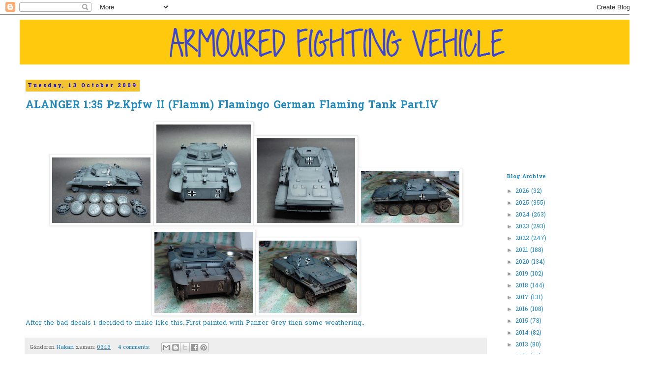

--- FILE ---
content_type: text/html; charset=UTF-8
request_url: https://battletankpower.blogspot.com/2009/10/
body_size: 37493
content:
<!DOCTYPE html>
<html class='v2' dir='ltr' lang='en-GB'>
<head>
<link href='https://www.blogger.com/static/v1/widgets/335934321-css_bundle_v2.css' rel='stylesheet' type='text/css'/>
<meta content='width=1100' name='viewport'/>
<meta content='text/html; charset=UTF-8' http-equiv='Content-Type'/>
<meta content='blogger' name='generator'/>
<link href='https://battletankpower.blogspot.com/favicon.ico' rel='icon' type='image/x-icon'/>
<link href='http://battletankpower.blogspot.com/2009/10/' rel='canonical'/>
<link rel="alternate" type="application/atom+xml" title="ARMOURED FIGHTING VEHICLE - Atom" href="https://battletankpower.blogspot.com/feeds/posts/default" />
<link rel="alternate" type="application/rss+xml" title="ARMOURED FIGHTING VEHICLE - RSS" href="https://battletankpower.blogspot.com/feeds/posts/default?alt=rss" />
<link rel="service.post" type="application/atom+xml" title="ARMOURED FIGHTING VEHICLE - Atom" href="https://draft.blogger.com/feeds/1863118282235200108/posts/default" />
<!--Can't find substitution for tag [blog.ieCssRetrofitLinks]-->
<meta content='http://battletankpower.blogspot.com/2009/10/' property='og:url'/>
<meta content='ARMOURED FIGHTING VEHICLE' property='og:title'/>
<meta content='' property='og:description'/>
<title>ARMOURED FIGHTING VEHICLE: October 2009</title>
<style type='text/css'>@font-face{font-family:'Hanuman';font-style:normal;font-weight:400;font-display:swap;src:url(//fonts.gstatic.com/s/hanuman/v24/VuJxdNvD15HhpJJBSKrdOaNkaRtlvg.woff2)format('woff2');unicode-range:U+1780-17FF,U+19E0-19FF,U+200C-200D,U+25CC;}@font-face{font-family:'Hanuman';font-style:normal;font-weight:400;font-display:swap;src:url(//fonts.gstatic.com/s/hanuman/v24/VuJxdNvD15HhpJJBSKHdOaNkaRs.woff2)format('woff2');unicode-range:U+0000-00FF,U+0131,U+0152-0153,U+02BB-02BC,U+02C6,U+02DA,U+02DC,U+0304,U+0308,U+0329,U+2000-206F,U+20AC,U+2122,U+2191,U+2193,U+2212,U+2215,U+FEFF,U+FFFD;}@font-face{font-family:'Hanuman';font-style:normal;font-weight:700;font-display:swap;src:url(//fonts.gstatic.com/s/hanuman/v24/VuJxdNvD15HhpJJBSKrdOaNkaRtlvg.woff2)format('woff2');unicode-range:U+1780-17FF,U+19E0-19FF,U+200C-200D,U+25CC;}@font-face{font-family:'Hanuman';font-style:normal;font-weight:700;font-display:swap;src:url(//fonts.gstatic.com/s/hanuman/v24/VuJxdNvD15HhpJJBSKHdOaNkaRs.woff2)format('woff2');unicode-range:U+0000-00FF,U+0131,U+0152-0153,U+02BB-02BC,U+02C6,U+02DA,U+02DC,U+0304,U+0308,U+0329,U+2000-206F,U+20AC,U+2122,U+2191,U+2193,U+2212,U+2215,U+FEFF,U+FFFD;}</style>
<style id='page-skin-1' type='text/css'><!--
/*
-----------------------------------------------
Blogger Template Style
Name:     Simple
Designer: Blogger
URL:      www.blogger.com
----------------------------------------------- */
/* Content
----------------------------------------------- */
body {
font: normal normal 12px Hanuman;
color: #2288bb;
background: #ffffff none no-repeat scroll center center;
padding: 0 0 0 0;
}
html body .region-inner {
min-width: 0;
max-width: 100%;
width: auto;
}
h2 {
font-size: 22px;
}
a:link {
text-decoration:none;
color: #2288bb;
}
a:visited {
text-decoration:none;
color: #2288bb;
}
a:hover {
text-decoration:underline;
color: #33aaff;
}
.body-fauxcolumn-outer .fauxcolumn-inner {
background: transparent none repeat scroll top left;
_background-image: none;
}
.body-fauxcolumn-outer .cap-top {
position: absolute;
z-index: 1;
height: 400px;
width: 100%;
}
.body-fauxcolumn-outer .cap-top .cap-left {
width: 100%;
background: transparent none repeat-x scroll top left;
_background-image: none;
}
.content-outer {
-moz-box-shadow: 0 0 0 rgba(0, 0, 0, .15);
-webkit-box-shadow: 0 0 0 rgba(0, 0, 0, .15);
-goog-ms-box-shadow: 0 0 0 #333333;
box-shadow: 0 0 0 rgba(0, 0, 0, .15);
margin-bottom: 1px;
}
.content-inner {
padding: 10px 40px;
}
.content-inner {
background-color: #ffffff;
}
/* Header
----------------------------------------------- */
.header-outer {
background: rgba(0, 0, 0, 0) none repeat-x scroll 0 -400px;
_background-image: none;
}
.Header h1 {
font: normal bold 40px Hanuman;
color: #2288bb;
text-shadow: 0 0 0 rgba(0, 0, 0, .2);
}
.Header h1 a {
color: #2288bb;
}
.Header .description {
font-size: 18px;
color: #000000;
}
.header-inner .Header .titlewrapper {
padding: 22px 0;
}
.header-inner .Header .descriptionwrapper {
padding: 0 0;
}
/* Tabs
----------------------------------------------- */
.tabs-inner .section:first-child {
border-top: 0 solid #dddddd;
}
.tabs-inner .section:first-child ul {
margin-top: -1px;
border-top: 1px solid #dddddd;
border-left: 1px solid #dddddd;
border-right: 1px solid #dddddd;
}
.tabs-inner .widget ul {
background: rgba(0, 0, 0, 0) none repeat-x scroll 0 -800px;
_background-image: none;
border-bottom: 1px solid #dddddd;
margin-top: 0;
margin-left: -30px;
margin-right: -30px;
}
.tabs-inner .widget li a {
display: inline-block;
padding: .6em 1em;
font: normal normal 12px Hanuman;
color: #000000;
border-left: 1px solid #ffffff;
border-right: 1px solid #dddddd;
}
.tabs-inner .widget li:first-child a {
border-left: none;
}
.tabs-inner .widget li.selected a, .tabs-inner .widget li a:hover {
color: #000000;
background-color: #eeeeee;
text-decoration: none;
}
/* Columns
----------------------------------------------- */
.main-outer {
border-top: 0 solid rgba(0, 0, 0, 0);
}
.fauxcolumn-left-outer .fauxcolumn-inner {
border-right: 1px solid rgba(0, 0, 0, 0);
}
.fauxcolumn-right-outer .fauxcolumn-inner {
border-left: 1px solid rgba(0, 0, 0, 0);
}
/* Headings
----------------------------------------------- */
div.widget > h2,
div.widget h2.title {
margin: 0 0 1em 0;
font: normal bold 11px Hanuman;
color: #2288bb;
}
/* Widgets
----------------------------------------------- */
.widget .zippy {
color: #999999;
text-shadow: 2px 2px 1px rgba(0, 0, 0, .1);
}
.widget .popular-posts ul {
list-style: none;
}
/* Posts
----------------------------------------------- */
h2.date-header {
font: normal bold 11px Hanuman;
}
.date-header span {
background-color: #f1c232;
color: #0000ff;
padding: 0.4em;
letter-spacing: 3px;
margin: inherit;
}
.main-inner {
padding-top: 35px;
padding-bottom: 65px;
}
.main-inner .column-center-inner {
padding: 0 0;
}
.main-inner .column-center-inner .section {
margin: 0 1em;
}
.post {
margin: 0 0 45px 0;
}
h3.post-title, .comments h4 {
font: normal bold 22px Hanuman;
margin: .75em 0 0;
}
.post-body {
font-size: 110%;
line-height: 1.4;
position: relative;
}
.post-body img, .post-body .tr-caption-container, .Profile img, .Image img,
.BlogList .item-thumbnail img {
padding: 2px;
background: #ffffff;
border: 1px solid #eeeeee;
-moz-box-shadow: 1px 1px 5px rgba(0, 0, 0, .1);
-webkit-box-shadow: 1px 1px 5px rgba(0, 0, 0, .1);
box-shadow: 1px 1px 5px rgba(0, 0, 0, .1);
}
.post-body img, .post-body .tr-caption-container {
padding: 5px;
}
.post-body .tr-caption-container {
color: #666666;
}
.post-body .tr-caption-container img {
padding: 0;
background: transparent;
border: none;
-moz-box-shadow: 0 0 0 rgba(0, 0, 0, .1);
-webkit-box-shadow: 0 0 0 rgba(0, 0, 0, .1);
box-shadow: 0 0 0 rgba(0, 0, 0, .1);
}
.post-header {
margin: 0 0 1.5em;
line-height: 1.6;
font-size: 90%;
}
.post-footer {
margin: 20px -2px 0;
padding: 5px 10px;
color: #666666;
background-color: #eeeeee;
border-bottom: 1px solid #eeeeee;
line-height: 1.6;
font-size: 90%;
}
#comments .comment-author {
padding-top: 1.5em;
border-top: 1px solid rgba(0, 0, 0, 0);
background-position: 0 1.5em;
}
#comments .comment-author:first-child {
padding-top: 0;
border-top: none;
}
.avatar-image-container {
margin: .2em 0 0;
}
#comments .avatar-image-container img {
border: 1px solid #eeeeee;
}
/* Comments
----------------------------------------------- */
.comments .comments-content .icon.blog-author {
background-repeat: no-repeat;
background-image: url([data-uri]);
}
.comments .comments-content .loadmore a {
border-top: 1px solid #999999;
border-bottom: 1px solid #999999;
}
.comments .comment-thread.inline-thread {
background-color: #eeeeee;
}
.comments .continue {
border-top: 2px solid #999999;
}
/* Accents
---------------------------------------------- */
.section-columns td.columns-cell {
border-left: 1px solid rgba(0, 0, 0, 0);
}
.blog-pager {
background: transparent url(https://resources.blogblog.com/blogblog/data/1kt/simple/paging_dot.png) repeat-x scroll top center;
}
.blog-pager-older-link, .home-link,
.blog-pager-newer-link {
background-color: #ffffff;
padding: 5px;
}
.footer-outer {
border-top: 1px dashed #bbbbbb;
}
/* Mobile
----------------------------------------------- */
body.mobile  {
background-size: auto;
}
.mobile .body-fauxcolumn-outer {
background: transparent none repeat scroll top left;
}
.mobile .body-fauxcolumn-outer .cap-top {
background-size: 100% auto;
}
.mobile .content-outer {
-webkit-box-shadow: 0 0 3px rgba(0, 0, 0, .15);
box-shadow: 0 0 3px rgba(0, 0, 0, .15);
}
.mobile .tabs-inner .widget ul {
margin-left: 0;
margin-right: 0;
}
.mobile .post {
margin: 0;
}
.mobile .main-inner .column-center-inner .section {
margin: 0;
}
.mobile .date-header span {
padding: 0.1em 10px;
margin: 0 -10px;
}
.mobile h3.post-title {
margin: 0;
}
.mobile .blog-pager {
background: transparent none no-repeat scroll top center;
}
.mobile .footer-outer {
border-top: none;
}
.mobile .main-inner, .mobile .footer-inner {
background-color: #ffffff;
}
.mobile-index-contents {
color: #2288bb;
}
.mobile-link-button {
background-color: #2288bb;
}
.mobile-link-button a:link, .mobile-link-button a:visited {
color: #ffffff;
}
.mobile .tabs-inner .section:first-child {
border-top: none;
}
.mobile .tabs-inner .PageList .widget-content {
background-color: #eeeeee;
color: #000000;
border-top: 1px solid #dddddd;
border-bottom: 1px solid #dddddd;
}
.mobile .tabs-inner .PageList .widget-content .pagelist-arrow {
border-left: 1px solid #dddddd;
}

--></style>
<style id='template-skin-1' type='text/css'><!--
body {
min-width: 1340px;
}
.content-outer, .content-fauxcolumn-outer, .region-inner {
min-width: 1340px;
max-width: 1340px;
_width: 1340px;
}
.main-inner .columns {
padding-left: 0px;
padding-right: 300px;
}
.main-inner .fauxcolumn-center-outer {
left: 0px;
right: 300px;
/* IE6 does not respect left and right together */
_width: expression(this.parentNode.offsetWidth -
parseInt("0px") -
parseInt("300px") + 'px');
}
.main-inner .fauxcolumn-left-outer {
width: 0px;
}
.main-inner .fauxcolumn-right-outer {
width: 300px;
}
.main-inner .column-left-outer {
width: 0px;
right: 100%;
margin-left: -0px;
}
.main-inner .column-right-outer {
width: 300px;
margin-right: -300px;
}
#layout {
min-width: 0;
}
#layout .content-outer {
min-width: 0;
width: 800px;
}
#layout .region-inner {
min-width: 0;
width: auto;
}
body#layout div.add_widget {
padding: 8px;
}
body#layout div.add_widget a {
margin-left: 32px;
}
--></style>
<link href='https://draft.blogger.com/dyn-css/authorization.css?targetBlogID=1863118282235200108&amp;zx=82c9c108-d273-4acc-ada8-12030c2e00c2' media='none' onload='if(media!=&#39;all&#39;)media=&#39;all&#39;' rel='stylesheet'/><noscript><link href='https://draft.blogger.com/dyn-css/authorization.css?targetBlogID=1863118282235200108&amp;zx=82c9c108-d273-4acc-ada8-12030c2e00c2' rel='stylesheet'/></noscript>
<meta name='google-adsense-platform-account' content='ca-host-pub-1556223355139109'/>
<meta name='google-adsense-platform-domain' content='blogspot.com'/>

<!-- data-ad-client=ca-pub-5444168291200142 -->

</head>
<body class='loading variant-simplysimple'>
<div class='navbar section' id='navbar' name='Navbar'><div class='widget Navbar' data-version='1' id='Navbar1'><script type="text/javascript">
    function setAttributeOnload(object, attribute, val) {
      if(window.addEventListener) {
        window.addEventListener('load',
          function(){ object[attribute] = val; }, false);
      } else {
        window.attachEvent('onload', function(){ object[attribute] = val; });
      }
    }
  </script>
<div id="navbar-iframe-container"></div>
<script type="text/javascript" src="https://apis.google.com/js/platform.js"></script>
<script type="text/javascript">
      gapi.load("gapi.iframes:gapi.iframes.style.bubble", function() {
        if (gapi.iframes && gapi.iframes.getContext) {
          gapi.iframes.getContext().openChild({
              url: 'https://draft.blogger.com/navbar/1863118282235200108?origin\x3dhttps://battletankpower.blogspot.com',
              where: document.getElementById("navbar-iframe-container"),
              id: "navbar-iframe"
          });
        }
      });
    </script><script type="text/javascript">
(function() {
var script = document.createElement('script');
script.type = 'text/javascript';
script.src = '//pagead2.googlesyndication.com/pagead/js/google_top_exp.js';
var head = document.getElementsByTagName('head')[0];
if (head) {
head.appendChild(script);
}})();
</script>
</div></div>
<div class='body-fauxcolumns'>
<div class='fauxcolumn-outer body-fauxcolumn-outer'>
<div class='cap-top'>
<div class='cap-left'></div>
<div class='cap-right'></div>
</div>
<div class='fauxborder-left'>
<div class='fauxborder-right'></div>
<div class='fauxcolumn-inner'>
</div>
</div>
<div class='cap-bottom'>
<div class='cap-left'></div>
<div class='cap-right'></div>
</div>
</div>
</div>
<div class='content'>
<div class='content-fauxcolumns'>
<div class='fauxcolumn-outer content-fauxcolumn-outer'>
<div class='cap-top'>
<div class='cap-left'></div>
<div class='cap-right'></div>
</div>
<div class='fauxborder-left'>
<div class='fauxborder-right'></div>
<div class='fauxcolumn-inner'>
</div>
</div>
<div class='cap-bottom'>
<div class='cap-left'></div>
<div class='cap-right'></div>
</div>
</div>
</div>
<div class='content-outer'>
<div class='content-cap-top cap-top'>
<div class='cap-left'></div>
<div class='cap-right'></div>
</div>
<div class='fauxborder-left content-fauxborder-left'>
<div class='fauxborder-right content-fauxborder-right'></div>
<div class='content-inner'>
<header>
<div class='header-outer'>
<div class='header-cap-top cap-top'>
<div class='cap-left'></div>
<div class='cap-right'></div>
</div>
<div class='fauxborder-left header-fauxborder-left'>
<div class='fauxborder-right header-fauxborder-right'></div>
<div class='region-inner header-inner'>
<div class='header section' id='header' name='Header'><div class='widget Header' data-version='1' id='Header1'>
<div id='header-inner'>
<a href='https://battletankpower.blogspot.com/' style='display: block'>
<img alt='ARMOURED FIGHTING VEHICLE' height='91px; ' id='Header1_headerimg' src='https://blogger.googleusercontent.com/img/b/R29vZ2xl/AVvXsEgRIjQp0b6nVlYSi2ethJpiFjt_8vNwQovepj5QawJRmkFnWMa0Y0Cu0KkcTlWmR_gX4M_LNlQ9lraUNTBEMR-XyerL2Rit85VCt__MwINvzC6leO79cN8mgyqnUcId3m8gmu7NUgcA_no/s1600/Ads%25C4%25B1z.png' style='display: block' width='1350px; '/>
</a>
</div>
</div></div>
</div>
</div>
<div class='header-cap-bottom cap-bottom'>
<div class='cap-left'></div>
<div class='cap-right'></div>
</div>
</div>
</header>
<div class='tabs-outer'>
<div class='tabs-cap-top cap-top'>
<div class='cap-left'></div>
<div class='cap-right'></div>
</div>
<div class='fauxborder-left tabs-fauxborder-left'>
<div class='fauxborder-right tabs-fauxborder-right'></div>
<div class='region-inner tabs-inner'>
<div class='tabs no-items section' id='crosscol' name='Cross-column'></div>
<div class='tabs no-items section' id='crosscol-overflow' name='Cross-Column 2'></div>
</div>
</div>
<div class='tabs-cap-bottom cap-bottom'>
<div class='cap-left'></div>
<div class='cap-right'></div>
</div>
</div>
<div class='main-outer'>
<div class='main-cap-top cap-top'>
<div class='cap-left'></div>
<div class='cap-right'></div>
</div>
<div class='fauxborder-left main-fauxborder-left'>
<div class='fauxborder-right main-fauxborder-right'></div>
<div class='region-inner main-inner'>
<div class='columns fauxcolumns'>
<div class='fauxcolumn-outer fauxcolumn-center-outer'>
<div class='cap-top'>
<div class='cap-left'></div>
<div class='cap-right'></div>
</div>
<div class='fauxborder-left'>
<div class='fauxborder-right'></div>
<div class='fauxcolumn-inner'>
</div>
</div>
<div class='cap-bottom'>
<div class='cap-left'></div>
<div class='cap-right'></div>
</div>
</div>
<div class='fauxcolumn-outer fauxcolumn-left-outer'>
<div class='cap-top'>
<div class='cap-left'></div>
<div class='cap-right'></div>
</div>
<div class='fauxborder-left'>
<div class='fauxborder-right'></div>
<div class='fauxcolumn-inner'>
</div>
</div>
<div class='cap-bottom'>
<div class='cap-left'></div>
<div class='cap-right'></div>
</div>
</div>
<div class='fauxcolumn-outer fauxcolumn-right-outer'>
<div class='cap-top'>
<div class='cap-left'></div>
<div class='cap-right'></div>
</div>
<div class='fauxborder-left'>
<div class='fauxborder-right'></div>
<div class='fauxcolumn-inner'>
</div>
</div>
<div class='cap-bottom'>
<div class='cap-left'></div>
<div class='cap-right'></div>
</div>
</div>
<!-- corrects IE6 width calculation -->
<div class='columns-inner'>
<div class='column-center-outer'>
<div class='column-center-inner'>
<div class='main section' id='main' name='Main'><div class='widget Blog' data-version='1' id='Blog1'>
<div class='blog-posts hfeed'>

          <div class="date-outer">
        
<h2 class='date-header'><span>Tuesday, 13 October 2009</span></h2>

          <div class="date-posts">
        
<div class='post-outer'>
<div class='post hentry uncustomized-post-template' itemprop='blogPost' itemscope='itemscope' itemtype='http://schema.org/BlogPosting'>
<meta content='https://blogger.googleusercontent.com/img/b/R29vZ2xl/AVvXsEi_AnO2Kur69j4eYDU4KZrqHojvo3KilJgECvcRHEwrPoYqdzMmkcAI23LYvAqVUPicNRoPCZaIfkATNGY-UCWBdtXKtCaEIBx7A6WdZenWeYdPSDpU40SnXmPxUvUNlxRxDYmxI45iVIA/s200/DSC07027.jpg' itemprop='image_url'/>
<meta content='1863118282235200108' itemprop='blogId'/>
<meta content='5801755393952279640' itemprop='postId'/>
<a name='5801755393952279640'></a>
<h3 class='post-title entry-title' itemprop='name'>
<a href='https://battletankpower.blogspot.com/2009/10/alanger-135-pzkpfw-ii-flamm-flamingo.html'>ALANGER 1:35 Pz.Kpfw II (Flamm) Flamingo German Flaming Tank Part.IV</a>
</h3>
<div class='post-header'>
<div class='post-header-line-1'></div>
</div>
<div class='post-body entry-content' id='post-body-5801755393952279640' itemprop='description articleBody'>
<div style="text-align: center;"><a href="https://blogger.googleusercontent.com/img/b/R29vZ2xl/AVvXsEi_AnO2Kur69j4eYDU4KZrqHojvo3KilJgECvcRHEwrPoYqdzMmkcAI23LYvAqVUPicNRoPCZaIfkATNGY-UCWBdtXKtCaEIBx7A6WdZenWeYdPSDpU40SnXmPxUvUNlxRxDYmxI45iVIA/s1600-h/DSC07027.jpg" onblur="try {parent.deselectBloggerImageGracefully();} catch(e) {}"><img alt="" border="0" id="BLOGGER_PHOTO_ID_5391872075944202546" src="https://blogger.googleusercontent.com/img/b/R29vZ2xl/AVvXsEi_AnO2Kur69j4eYDU4KZrqHojvo3KilJgECvcRHEwrPoYqdzMmkcAI23LYvAqVUPicNRoPCZaIfkATNGY-UCWBdtXKtCaEIBx7A6WdZenWeYdPSDpU40SnXmPxUvUNlxRxDYmxI45iVIA/s200/DSC07027.jpg" style="cursor: pointer; width: 200px; height: 133px;" /></a><a href="https://blogger.googleusercontent.com/img/b/R29vZ2xl/AVvXsEjQVVrXtCldNirevM2D0gBRow2bN24taMZXv1KRHypRfLmxNArbJKAIT0ffL0Ha-aMAWVgeobL5p5W89Ir4rcEpsLk_f6Y1giI5-sEMe18pVGHduJZp-d5yDKne8Bur0VdGgdOPfT2Vfa8/s1600-h/DSC07028.jpg" onblur="try {parent.deselectBloggerImageGracefully();} catch(e) {}"><img alt="" border="0" id="BLOGGER_PHOTO_ID_5391872082489657170" src="https://blogger.googleusercontent.com/img/b/R29vZ2xl/AVvXsEjQVVrXtCldNirevM2D0gBRow2bN24taMZXv1KRHypRfLmxNArbJKAIT0ffL0Ha-aMAWVgeobL5p5W89Ir4rcEpsLk_f6Y1giI5-sEMe18pVGHduJZp-d5yDKne8Bur0VdGgdOPfT2Vfa8/s200/DSC07028.jpg" style="cursor: pointer; width: 192px; height: 200px;" /></a><a href="https://blogger.googleusercontent.com/img/b/R29vZ2xl/AVvXsEjltwZFkq-_XzWubUNHEHqACcdnthZhY1uvRaxd8OWx7X_Ty892UEsW3gXso55PyHmuQxNhTagjj6UUBWUzxyvpldslJVUNm825UnsYDGpCgBLKy7IpSyrTgPZ4jWTgNBGAKJQbNsLIeXY/s1600-h/DSC07032.jpg" onblur="try {parent.deselectBloggerImageGracefully();} catch(e) {}"><img alt="" border="0" id="BLOGGER_PHOTO_ID_5391872087400873842" src="https://blogger.googleusercontent.com/img/b/R29vZ2xl/AVvXsEjltwZFkq-_XzWubUNHEHqACcdnthZhY1uvRaxd8OWx7X_Ty892UEsW3gXso55PyHmuQxNhTagjj6UUBWUzxyvpldslJVUNm825UnsYDGpCgBLKy7IpSyrTgPZ4jWTgNBGAKJQbNsLIeXY/s200/DSC07032.jpg" style="cursor: pointer; width: 200px; height: 172px;" /></a><a href="https://blogger.googleusercontent.com/img/b/R29vZ2xl/AVvXsEiIHtP7mm7G64Mk2UBlYGAtasYkXqqLGVOC9Cj_2abxgbS4W8l-amyhNCuCpgYc1Doy3qEL9mKy8DEKr_bhYdRwJ2_I2InDvCsLE_YhA9gHgkKmtn9LsG2bxXClllQ6yjlFoVQ4OUiUt5g/s1600-h/DSC07038.jpg" onblur="try {parent.deselectBloggerImageGracefully();} catch(e) {}"><img alt="" border="0" id="BLOGGER_PHOTO_ID_5391872091894688290" src="https://blogger.googleusercontent.com/img/b/R29vZ2xl/AVvXsEiIHtP7mm7G64Mk2UBlYGAtasYkXqqLGVOC9Cj_2abxgbS4W8l-amyhNCuCpgYc1Doy3qEL9mKy8DEKr_bhYdRwJ2_I2InDvCsLE_YhA9gHgkKmtn9LsG2bxXClllQ6yjlFoVQ4OUiUt5g/s200/DSC07038.jpg" style="cursor: pointer; width: 200px; height: 106px;" /></a><a href="https://blogger.googleusercontent.com/img/b/R29vZ2xl/AVvXsEgionRP7TNfC93E3deX4U8HjdIp5KENNevc1Y1SGxlC2-8OR2uj_bzbfyJli_yS7HxtgRkY139MJWE-MZv9AjmlB9DTxJ7RbK7zy9ueAVBY09QNskcQRBuevSXEfNIGW36mYTx4eFMBDoY/s1600-h/DSC07039.jpg" onblur="try {parent.deselectBloggerImageGracefully();} catch(e) {}"><img alt="" border="0" id="BLOGGER_PHOTO_ID_5391872099373274562" src="https://blogger.googleusercontent.com/img/b/R29vZ2xl/AVvXsEgionRP7TNfC93E3deX4U8HjdIp5KENNevc1Y1SGxlC2-8OR2uj_bzbfyJli_yS7HxtgRkY139MJWE-MZv9AjmlB9DTxJ7RbK7zy9ueAVBY09QNskcQRBuevSXEfNIGW36mYTx4eFMBDoY/s200/DSC07039.jpg" style="cursor: pointer; width: 200px; height: 165px;" /></a><a href="https://blogger.googleusercontent.com/img/b/R29vZ2xl/AVvXsEik6gEGbw2PfUIsHTpOpImqp9zlOxsxdF5lMVwmNeLf6fj6S-nZATQAOW6DTUM2fVfk_Szy2DahV2k8DxTCTNemxc6kFEoy5SCug1NozUQBqDt42P452mDzI4LMyiBBh5YalpJLPMuqq44/s1600-h/DSC07040.jpg" onblur="try {parent.deselectBloggerImageGracefully();} catch(e) {}"><img alt="" border="0" id="BLOGGER_PHOTO_ID_5391872249773017714" src="https://blogger.googleusercontent.com/img/b/R29vZ2xl/AVvXsEik6gEGbw2PfUIsHTpOpImqp9zlOxsxdF5lMVwmNeLf6fj6S-nZATQAOW6DTUM2fVfk_Szy2DahV2k8DxTCTNemxc6kFEoy5SCug1NozUQBqDt42P452mDzI4LMyiBBh5YalpJLPMuqq44/s200/DSC07040.jpg" style="cursor: pointer; width: 200px; height: 147px;" /></a><br /><div style="text-align: left;">After the bad decals i decided to make like this..First painted with Panzer Grey then some weathering..<br /></div></div>
<div style='clear: both;'></div>
</div>
<div class='post-footer'>
<div class='post-footer-line post-footer-line-1'>
<span class='post-author vcard'>
Gönderen
<span class='fn' itemprop='author' itemscope='itemscope' itemtype='http://schema.org/Person'>
<meta content='https://draft.blogger.com/profile/02441930390782695078' itemprop='url'/>
<a class='g-profile' href='https://draft.blogger.com/profile/02441930390782695078' rel='author' title='author profile'>
<span itemprop='name'>Hakan</span>
</a>
</span>
</span>
<span class='post-timestamp'>
zaman:
<meta content='http://battletankpower.blogspot.com/2009/10/alanger-135-pzkpfw-ii-flamm-flamingo.html' itemprop='url'/>
<a class='timestamp-link' href='https://battletankpower.blogspot.com/2009/10/alanger-135-pzkpfw-ii-flamm-flamingo.html' rel='bookmark' title='permanent link'><abbr class='published' itemprop='datePublished' title='2009-10-13T03:13:00+03:00'>03:13</abbr></a>
</span>
<span class='post-comment-link'>
<a class='comment-link' href='https://battletankpower.blogspot.com/2009/10/alanger-135-pzkpfw-ii-flamm-flamingo.html#comment-form' onclick=''>
4 comments:
  </a>
</span>
<span class='post-icons'>
<span class='item-control blog-admin pid-142592855'>
<a href='https://draft.blogger.com/post-edit.g?blogID=1863118282235200108&postID=5801755393952279640&from=pencil' title='Edit Post'>
<img alt='' class='icon-action' height='18' src='https://resources.blogblog.com/img/icon18_edit_allbkg.gif' width='18'/>
</a>
</span>
</span>
<div class='post-share-buttons goog-inline-block'>
<a class='goog-inline-block share-button sb-email' href='https://draft.blogger.com/share-post.g?blogID=1863118282235200108&postID=5801755393952279640&target=email' target='_blank' title='Email This'><span class='share-button-link-text'>Email This</span></a><a class='goog-inline-block share-button sb-blog' href='https://draft.blogger.com/share-post.g?blogID=1863118282235200108&postID=5801755393952279640&target=blog' onclick='window.open(this.href, "_blank", "height=270,width=475"); return false;' target='_blank' title='BlogThis!'><span class='share-button-link-text'>BlogThis!</span></a><a class='goog-inline-block share-button sb-twitter' href='https://draft.blogger.com/share-post.g?blogID=1863118282235200108&postID=5801755393952279640&target=twitter' target='_blank' title='Share to X'><span class='share-button-link-text'>Share to X</span></a><a class='goog-inline-block share-button sb-facebook' href='https://draft.blogger.com/share-post.g?blogID=1863118282235200108&postID=5801755393952279640&target=facebook' onclick='window.open(this.href, "_blank", "height=430,width=640"); return false;' target='_blank' title='Share to Facebook'><span class='share-button-link-text'>Share to Facebook</span></a><a class='goog-inline-block share-button sb-pinterest' href='https://draft.blogger.com/share-post.g?blogID=1863118282235200108&postID=5801755393952279640&target=pinterest' target='_blank' title='Share to Pinterest'><span class='share-button-link-text'>Share to Pinterest</span></a>
</div>
</div>
<div class='post-footer-line post-footer-line-2'>
<span class='post-labels'>
</span>
</div>
<div class='post-footer-line post-footer-line-3'>
<span class='post-location'>
</span>
</div>
</div>
</div>
</div>

          </div></div>
        

          <div class="date-outer">
        
<h2 class='date-header'><span>Wednesday, 7 October 2009</span></h2>

          <div class="date-posts">
        
<div class='post-outer'>
<div class='post hentry uncustomized-post-template' itemprop='blogPost' itemscope='itemscope' itemtype='http://schema.org/BlogPosting'>
<meta content='https://blogger.googleusercontent.com/img/b/R29vZ2xl/AVvXsEjXmcNDyIxDZEFr3d5OffPfibtmzOy0405R45hCxtmVsBbzzLPs8Srn2JKkY-cV0w21FXU92jX7BJeSi0tyU7dNCOVALpM-B7PO_0l_i0ipRhFLuWSUUPdHGlchwiD49G_HfAEXxmh4Agw/s200/DSC07008.jpg' itemprop='image_url'/>
<meta content='1863118282235200108' itemprop='blogId'/>
<meta content='8027900076276147415' itemprop='postId'/>
<a name='8027900076276147415'></a>
<h3 class='post-title entry-title' itemprop='name'>
<a href='https://battletankpower.blogspot.com/2009/10/russian-tank-destroyer-su-122-finished.html'>RUSSIAN TANK DESTROYER SU-122 Finished..</a>
</h3>
<div class='post-header'>
<div class='post-header-line-1'></div>
</div>
<div class='post-body entry-content' id='post-body-8027900076276147415' itemprop='description articleBody'>
<div style="text-align: center;"><a href="https://blogger.googleusercontent.com/img/b/R29vZ2xl/AVvXsEjXmcNDyIxDZEFr3d5OffPfibtmzOy0405R45hCxtmVsBbzzLPs8Srn2JKkY-cV0w21FXU92jX7BJeSi0tyU7dNCOVALpM-B7PO_0l_i0ipRhFLuWSUUPdHGlchwiD49G_HfAEXxmh4Agw/s1600-h/DSC07008.jpg" onblur="try {parent.deselectBloggerImageGracefully();} catch(e) {}"><img alt="" border="0" id="BLOGGER_PHOTO_ID_5389620224385860418" src="https://blogger.googleusercontent.com/img/b/R29vZ2xl/AVvXsEjXmcNDyIxDZEFr3d5OffPfibtmzOy0405R45hCxtmVsBbzzLPs8Srn2JKkY-cV0w21FXU92jX7BJeSi0tyU7dNCOVALpM-B7PO_0l_i0ipRhFLuWSUUPdHGlchwiD49G_HfAEXxmh4Agw/s200/DSC07008.jpg" style="cursor: pointer; width: 200px; height: 92px;" /></a><a href="https://blogger.googleusercontent.com/img/b/R29vZ2xl/AVvXsEh9shYy0huTCh2O8lYyTaNtYNn54-dcP86O2LCKepQXz-zbwd_zUiElPos2ZvLmkg7efvN_yL1X1cf6SGkUb1uHtw6TX34RbdnBbAZNrJXZEzq1hspLrJk9R-oxs7-i0svs5YVP0_u6PFc/s1600-h/DSC07016.jpg" onblur="try {parent.deselectBloggerImageGracefully();} catch(e) {}"><img alt="" border="0" id="BLOGGER_PHOTO_ID_5389620850997339778" src="https://blogger.googleusercontent.com/img/b/R29vZ2xl/AVvXsEh9shYy0huTCh2O8lYyTaNtYNn54-dcP86O2LCKepQXz-zbwd_zUiElPos2ZvLmkg7efvN_yL1X1cf6SGkUb1uHtw6TX34RbdnBbAZNrJXZEzq1hspLrJk9R-oxs7-i0svs5YVP0_u6PFc/s200/DSC07016.jpg" style="cursor: pointer; width: 200px; height: 163px;" /></a><a href="https://blogger.googleusercontent.com/img/b/R29vZ2xl/AVvXsEjDpXMmilVBGOtgDFyzWUnXZhp6nFp09flwZaGW8a2auYthgN-JE0HS1n_0Zkco1M5JsIJRljQ3-7-MUSyjrHBZRA5tk2k3qxhOSPhxq6LtbiEXeoWE1OONQVJl9qnPLU7-cG8NsPj1TwU/s1600-h/DSC07009.jpg" onblur="try {parent.deselectBloggerImageGracefully();} catch(e) {}"><img alt="" border="0" id="BLOGGER_PHOTO_ID_5389620237294144722" src="https://blogger.googleusercontent.com/img/b/R29vZ2xl/AVvXsEjDpXMmilVBGOtgDFyzWUnXZhp6nFp09flwZaGW8a2auYthgN-JE0HS1n_0Zkco1M5JsIJRljQ3-7-MUSyjrHBZRA5tk2k3qxhOSPhxq6LtbiEXeoWE1OONQVJl9qnPLU7-cG8NsPj1TwU/s200/DSC07009.jpg" style="cursor: pointer; width: 200px; height: 93px;" /></a><a href="https://blogger.googleusercontent.com/img/b/R29vZ2xl/AVvXsEgr-bNZFm0Jg9R9l3-6jKWQsAwn1JXvc1sYDXhm_ierjwaa9fF5ot-IwlDIEtC8mOWeyoXEekfjfid3dPs_w8SQ4QslXtkzHzZ2_7_MJTY0WKnABuBtW06ylIx0DsphDPQsbSQz4fXxKUc/s1600-h/DSC07011.jpg" onblur="try {parent.deselectBloggerImageGracefully();} catch(e) {}"><img alt="" border="0" id="BLOGGER_PHOTO_ID_5389620253301549186" src="https://blogger.googleusercontent.com/img/b/R29vZ2xl/AVvXsEgr-bNZFm0Jg9R9l3-6jKWQsAwn1JXvc1sYDXhm_ierjwaa9fF5ot-IwlDIEtC8mOWeyoXEekfjfid3dPs_w8SQ4QslXtkzHzZ2_7_MJTY0WKnABuBtW06ylIx0DsphDPQsbSQz4fXxKUc/s200/DSC07011.jpg" style="cursor: pointer; width: 200px; height: 150px;" /></a><a href="https://blogger.googleusercontent.com/img/b/R29vZ2xl/AVvXsEhFtLApLrunD_uuRi0_J4qyDxwS0w0CdI23Nkz-QDF16PASTIqqk-b4nnwLLBa-sZ0OXovg1mnJ6imSpdF32rYRtzb-FOrwSrhmjjfeWQzIaQGOOqJog6qwd_reSdThNNNfrPNEW-9wdoU/s1600-h/DSC07024.jpg" onblur="try {parent.deselectBloggerImageGracefully();} catch(e) {}"><img alt="" border="0" id="BLOGGER_PHOTO_ID_5389620862705603778" src="https://blogger.googleusercontent.com/img/b/R29vZ2xl/AVvXsEhFtLApLrunD_uuRi0_J4qyDxwS0w0CdI23Nkz-QDF16PASTIqqk-b4nnwLLBa-sZ0OXovg1mnJ6imSpdF32rYRtzb-FOrwSrhmjjfeWQzIaQGOOqJog6qwd_reSdThNNNfrPNEW-9wdoU/s200/DSC07024.jpg" style="cursor: pointer; width: 200px; height: 170px;" /></a><a href="https://blogger.googleusercontent.com/img/b/R29vZ2xl/AVvXsEjXltzaFeqAs4F-9Zc5zrct6moF6tmCg6JK7aOVn5kyW5xHPvQf1sbLjkjelnAR1Zm823qd_N7XKxKLOkem-TIHBf34FUbwNBTTOICoafMgfNrScgYVjWuyfVPis8mmpUmXLaHEjEeMfVs/s1600-h/DSC07010.jpg" onblur="try {parent.deselectBloggerImageGracefully();} catch(e) {}"><img alt="" border="0" id="BLOGGER_PHOTO_ID_5389620242711721330" src="https://blogger.googleusercontent.com/img/b/R29vZ2xl/AVvXsEjXltzaFeqAs4F-9Zc5zrct6moF6tmCg6JK7aOVn5kyW5xHPvQf1sbLjkjelnAR1Zm823qd_N7XKxKLOkem-TIHBf34FUbwNBTTOICoafMgfNrScgYVjWuyfVPis8mmpUmXLaHEjEeMfVs/s200/DSC07010.jpg" style="cursor: pointer; width: 200px; height: 136px;" /></a><a href="https://blogger.googleusercontent.com/img/b/R29vZ2xl/AVvXsEiTFRlFdPGpFMx5kSWTimwQslis_BoWYJXz0Hu2hnzRp_O10IW9p9v6F3X5fffNEDxv0X-iLrKtO7kijj31UtRxvuvWH7w8pKsXtO0bMQkH-dX_DcHbpQMu9XFdES54w2_ozlxyUDeYQ7o/s1600-h/DSC07012.jpg" onblur="try {parent.deselectBloggerImageGracefully();} catch(e) {}"><img alt="" border="0" id="BLOGGER_PHOTO_ID_5389620837766953058" src="https://blogger.googleusercontent.com/img/b/R29vZ2xl/AVvXsEiTFRlFdPGpFMx5kSWTimwQslis_BoWYJXz0Hu2hnzRp_O10IW9p9v6F3X5fffNEDxv0X-iLrKtO7kijj31UtRxvuvWH7w8pKsXtO0bMQkH-dX_DcHbpQMu9XFdES54w2_ozlxyUDeYQ7o/s200/DSC07012.jpg" style="cursor: pointer; width: 200px; height: 133px;" /></a><a href="https://blogger.googleusercontent.com/img/b/R29vZ2xl/AVvXsEh75F0UpnC_Orl2UmIlW43Npyd6GNyjsyxW9YQLKfgCLTH86UWk9bxyLl0SjqXmNmiGRE5LJy4RS8UPw_KkNnpWeO5xLqmVXC3H-bIur8ygH_nQrTLu-u2tWpfcliyuCQAEku7I9ZYM7Xo/s1600-h/DSC07023.jpg" onblur="try {parent.deselectBloggerImageGracefully();} catch(e) {}"><img alt="" border="0" id="BLOGGER_PHOTO_ID_5389620856229916194" src="https://blogger.googleusercontent.com/img/b/R29vZ2xl/AVvXsEh75F0UpnC_Orl2UmIlW43Npyd6GNyjsyxW9YQLKfgCLTH86UWk9bxyLl0SjqXmNmiGRE5LJy4RS8UPw_KkNnpWeO5xLqmVXC3H-bIur8ygH_nQrTLu-u2tWpfcliyuCQAEku7I9ZYM7Xo/s200/DSC07023.jpg" style="cursor: pointer; width: 200px; height: 167px;" /></a><a href="https://blogger.googleusercontent.com/img/b/R29vZ2xl/AVvXsEjCa1CORQi6QFcJTCczq79K-NOHx5PO_79ZG7gRI6bOK4rfsd2wLolRwKoT6DT7qYeuDTrGPRXQNjxQHHehwxant-56FqbTgil0CeVnkEpwX8WahIjeIqAmTtdsiNANcypTJbCcnXwgTWA/s1600-h/DSC07013.jpg" onblur="try {parent.deselectBloggerImageGracefully();} catch(e) {}"><img alt="" border="0" id="BLOGGER_PHOTO_ID_5389620841227521666" src="https://blogger.googleusercontent.com/img/b/R29vZ2xl/AVvXsEjCa1CORQi6QFcJTCczq79K-NOHx5PO_79ZG7gRI6bOK4rfsd2wLolRwKoT6DT7qYeuDTrGPRXQNjxQHHehwxant-56FqbTgil0CeVnkEpwX8WahIjeIqAmTtdsiNANcypTJbCcnXwgTWA/s200/DSC07013.jpg" style="cursor: pointer; width: 200px; height: 139px;" /></a><a href="https://blogger.googleusercontent.com/img/b/R29vZ2xl/AVvXsEgITazQ_P0W_KuQCYepo7DOWengA-gvlajA6A3Mk9jVPfTiuqPL8kj4hyphenhyphen7JvaH_NKFvZKG8lAN2JYw03cA8CFi69V1k2Ed2PRkefTiJE6rxEWTMGFjzVSS_3ylzwbnUsM8YsJ3NR_QyKQw/s1600-h/DSC06997.jpg" onblur="try {parent.deselectBloggerImageGracefully();} catch(e) {}"><img alt="" border="0" id="BLOGGER_PHOTO_ID_5389620219345635234" src="https://blogger.googleusercontent.com/img/b/R29vZ2xl/AVvXsEgITazQ_P0W_KuQCYepo7DOWengA-gvlajA6A3Mk9jVPfTiuqPL8kj4hyphenhyphen7JvaH_NKFvZKG8lAN2JYw03cA8CFi69V1k2Ed2PRkefTiJE6rxEWTMGFjzVSS_3ylzwbnUsM8YsJ3NR_QyKQw/s200/DSC06997.jpg" style="cursor: pointer; width: 200px; height: 115px;" /></a><br /><div style="text-align: left;">It's finished..I hope you'll like...<br /></div></div>
<div style='clear: both;'></div>
</div>
<div class='post-footer'>
<div class='post-footer-line post-footer-line-1'>
<span class='post-author vcard'>
Gönderen
<span class='fn' itemprop='author' itemscope='itemscope' itemtype='http://schema.org/Person'>
<meta content='https://draft.blogger.com/profile/02441930390782695078' itemprop='url'/>
<a class='g-profile' href='https://draft.blogger.com/profile/02441930390782695078' rel='author' title='author profile'>
<span itemprop='name'>Hakan</span>
</a>
</span>
</span>
<span class='post-timestamp'>
zaman:
<meta content='http://battletankpower.blogspot.com/2009/10/russian-tank-destroyer-su-122-finished.html' itemprop='url'/>
<a class='timestamp-link' href='https://battletankpower.blogspot.com/2009/10/russian-tank-destroyer-su-122-finished.html' rel='bookmark' title='permanent link'><abbr class='published' itemprop='datePublished' title='2009-10-07T01:37:00+03:00'>01:37</abbr></a>
</span>
<span class='post-comment-link'>
<a class='comment-link' href='https://battletankpower.blogspot.com/2009/10/russian-tank-destroyer-su-122-finished.html#comment-form' onclick=''>
No comments:
  </a>
</span>
<span class='post-icons'>
<span class='item-control blog-admin pid-142592855'>
<a href='https://draft.blogger.com/post-edit.g?blogID=1863118282235200108&postID=8027900076276147415&from=pencil' title='Edit Post'>
<img alt='' class='icon-action' height='18' src='https://resources.blogblog.com/img/icon18_edit_allbkg.gif' width='18'/>
</a>
</span>
</span>
<div class='post-share-buttons goog-inline-block'>
<a class='goog-inline-block share-button sb-email' href='https://draft.blogger.com/share-post.g?blogID=1863118282235200108&postID=8027900076276147415&target=email' target='_blank' title='Email This'><span class='share-button-link-text'>Email This</span></a><a class='goog-inline-block share-button sb-blog' href='https://draft.blogger.com/share-post.g?blogID=1863118282235200108&postID=8027900076276147415&target=blog' onclick='window.open(this.href, "_blank", "height=270,width=475"); return false;' target='_blank' title='BlogThis!'><span class='share-button-link-text'>BlogThis!</span></a><a class='goog-inline-block share-button sb-twitter' href='https://draft.blogger.com/share-post.g?blogID=1863118282235200108&postID=8027900076276147415&target=twitter' target='_blank' title='Share to X'><span class='share-button-link-text'>Share to X</span></a><a class='goog-inline-block share-button sb-facebook' href='https://draft.blogger.com/share-post.g?blogID=1863118282235200108&postID=8027900076276147415&target=facebook' onclick='window.open(this.href, "_blank", "height=430,width=640"); return false;' target='_blank' title='Share to Facebook'><span class='share-button-link-text'>Share to Facebook</span></a><a class='goog-inline-block share-button sb-pinterest' href='https://draft.blogger.com/share-post.g?blogID=1863118282235200108&postID=8027900076276147415&target=pinterest' target='_blank' title='Share to Pinterest'><span class='share-button-link-text'>Share to Pinterest</span></a>
</div>
</div>
<div class='post-footer-line post-footer-line-2'>
<span class='post-labels'>
</span>
</div>
<div class='post-footer-line post-footer-line-3'>
<span class='post-location'>
</span>
</div>
</div>
</div>
</div>

          </div></div>
        

          <div class="date-outer">
        
<h2 class='date-header'><span>Friday, 2 October 2009</span></h2>

          <div class="date-posts">
        
<div class='post-outer'>
<div class='post hentry uncustomized-post-template' itemprop='blogPost' itemscope='itemscope' itemtype='http://schema.org/BlogPosting'>
<meta content='https://blogger.googleusercontent.com/img/b/R29vZ2xl/AVvXsEhLTOhUUkDCahyphenhyphenvVGfWely3p1TXoXhFKXo1gNiVAcX3OBhOB-PAXNl50hSEB8R7bHVPDuwuZ6j3f6fF3kuvw0dfw6rOsquYCECD7id8gupvCtRcH5gMyU3IE2agCUWvNp0r9J8vOyM017Y/s200/DSC06918.jpg' itemprop='image_url'/>
<meta content='1863118282235200108' itemprop='blogId'/>
<meta content='9213446984223092017' itemprop='postId'/>
<a name='9213446984223092017'></a>
<h3 class='post-title entry-title' itemprop='name'>
<a href='https://battletankpower.blogspot.com/2009/10/russian-tank-destroyer-su-122-piii.html'>RUSSIAN TANK DESTROYER SU-122 p.III</a>
</h3>
<div class='post-header'>
<div class='post-header-line-1'></div>
</div>
<div class='post-body entry-content' id='post-body-9213446984223092017' itemprop='description articleBody'>
<div style="text-align: center;"><a href="https://blogger.googleusercontent.com/img/b/R29vZ2xl/AVvXsEhLTOhUUkDCahyphenhyphenvVGfWely3p1TXoXhFKXo1gNiVAcX3OBhOB-PAXNl50hSEB8R7bHVPDuwuZ6j3f6fF3kuvw0dfw6rOsquYCECD7id8gupvCtRcH5gMyU3IE2agCUWvNp0r9J8vOyM017Y/s1600-h/DSC06918.jpg" onblur="try {parent.deselectBloggerImageGracefully();} catch(e) {}"><img alt="" border="0" id="BLOGGER_PHOTO_ID_5387767488190826210" src="https://blogger.googleusercontent.com/img/b/R29vZ2xl/AVvXsEhLTOhUUkDCahyphenhyphenvVGfWely3p1TXoXhFKXo1gNiVAcX3OBhOB-PAXNl50hSEB8R7bHVPDuwuZ6j3f6fF3kuvw0dfw6rOsquYCECD7id8gupvCtRcH5gMyU3IE2agCUWvNp0r9J8vOyM017Y/s200/DSC06918.jpg" style="cursor: pointer; width: 200px; height: 102px;" /></a><a href="https://blogger.googleusercontent.com/img/b/R29vZ2xl/AVvXsEgeL6zPateqizipORQMneTLPvIU0c4fW_8M0pvwQ8nB1ZoZAQB82PD4hYZTFX0TDSFEd0inwoYs3H0iajDF3rF-Y_N2P44sazPhyphenhyphenzcntPk9tbC4NN4uv8r4m-Kc3JcmwmZWYcpAFckcMGY/s1600-h/DSC06927.jpg" onblur="try {parent.deselectBloggerImageGracefully();} catch(e) {}"><img alt="" border="0" id="BLOGGER_PHOTO_ID_5387767499435078786" src="https://blogger.googleusercontent.com/img/b/R29vZ2xl/AVvXsEgeL6zPateqizipORQMneTLPvIU0c4fW_8M0pvwQ8nB1ZoZAQB82PD4hYZTFX0TDSFEd0inwoYs3H0iajDF3rF-Y_N2P44sazPhyphenhyphenzcntPk9tbC4NN4uv8r4m-Kc3JcmwmZWYcpAFckcMGY/s200/DSC06927.jpg" style="cursor: pointer; width: 200px; height: 110px;" /></a><a href="https://blogger.googleusercontent.com/img/b/R29vZ2xl/AVvXsEgumHoudeTU3dA6bZW5erE4qrrojyU7-iZCdMJ6z-S-qO0fvNVYpgUk6c7zn1mIYMeEKLTArXb0pzyyDLoHj6msYF-LoSUUvAagv4f7innEfWj0E4LmMoe9BT61MTdGNTBWAxkg5iGmjSM/s1600-h/DSC06960.jpg" onblur="try {parent.deselectBloggerImageGracefully();} catch(e) {}"><img alt="" border="0" id="BLOGGER_PHOTO_ID_5387767506397084162" src="https://blogger.googleusercontent.com/img/b/R29vZ2xl/AVvXsEgumHoudeTU3dA6bZW5erE4qrrojyU7-iZCdMJ6z-S-qO0fvNVYpgUk6c7zn1mIYMeEKLTArXb0pzyyDLoHj6msYF-LoSUUvAagv4f7innEfWj0E4LmMoe9BT61MTdGNTBWAxkg5iGmjSM/s200/DSC06960.jpg" style="cursor: pointer; width: 200px; height: 101px;" /></a><a href="https://blogger.googleusercontent.com/img/b/R29vZ2xl/AVvXsEhsiyl5BS8UA0gZ4YOqY2SKnNwzCWbG03gn5E7QMxIxsQ2Z9Fs1SfV-bSRh9VczWO8bsEEOqbawpC95t6H9I0BhxMAHi3D2obKtpTO9d6gnSU8WU-8ToJQYMBlBaM5Shs6YZ6-u-BKYrRw/s1600-h/DSC06961.jpg" onblur="try {parent.deselectBloggerImageGracefully();} catch(e) {}"><img alt="" border="0" id="BLOGGER_PHOTO_ID_5387767516771440530" src="https://blogger.googleusercontent.com/img/b/R29vZ2xl/AVvXsEhsiyl5BS8UA0gZ4YOqY2SKnNwzCWbG03gn5E7QMxIxsQ2Z9Fs1SfV-bSRh9VczWO8bsEEOqbawpC95t6H9I0BhxMAHi3D2obKtpTO9d6gnSU8WU-8ToJQYMBlBaM5Shs6YZ6-u-BKYrRw/s200/DSC06961.jpg" style="cursor: pointer; width: 200px; height: 98px;" /></a><a href="https://blogger.googleusercontent.com/img/b/R29vZ2xl/AVvXsEiQgc9WUC1qoDLYbU08Jnib6tuQ29NSOebHlu6TPAaIxHxJN47nS0LmP33sMQZOePJzBOuxIzvxXl-6TMShEZF-uwUnJAeWZLGyNgSCuX6kS8YHwh9YoGBJTJwrgxmXskvaf4bSh9Oc25Y/s1600-h/DSC06963.jpg" onblur="try {parent.deselectBloggerImageGracefully();} catch(e) {}"><img alt="" border="0" id="BLOGGER_PHOTO_ID_5387767518025419058" src="https://blogger.googleusercontent.com/img/b/R29vZ2xl/AVvXsEiQgc9WUC1qoDLYbU08Jnib6tuQ29NSOebHlu6TPAaIxHxJN47nS0LmP33sMQZOePJzBOuxIzvxXl-6TMShEZF-uwUnJAeWZLGyNgSCuX6kS8YHwh9YoGBJTJwrgxmXskvaf4bSh9Oc25Y/s200/DSC06963.jpg" style="cursor: pointer; width: 194px; height: 200px;" /></a><a href="https://blogger.googleusercontent.com/img/b/R29vZ2xl/AVvXsEh8ZQX2mMdsvb-axy4Z2dra_GEMNPJ5Cw6DVLAgYSfxQZ3kUCkuuX1iSiD-rnlqOfLN8sB6RfqDFjNSdq5OhXLkN-FiJO646zdbTal9hwvJgLkFUrAkPr_rk6Hs8DO4fqO9OCgT-FdXvns/s1600-h/DSC06967.jpg" onblur="try {parent.deselectBloggerImageGracefully();} catch(e) {}"><img alt="" border="0" id="BLOGGER_PHOTO_ID_5387767758468539154" src="https://blogger.googleusercontent.com/img/b/R29vZ2xl/AVvXsEh8ZQX2mMdsvb-axy4Z2dra_GEMNPJ5Cw6DVLAgYSfxQZ3kUCkuuX1iSiD-rnlqOfLN8sB6RfqDFjNSdq5OhXLkN-FiJO646zdbTal9hwvJgLkFUrAkPr_rk6Hs8DO4fqO9OCgT-FdXvns/s200/DSC06967.jpg" style="cursor: pointer; width: 200px; height: 96px;" /></a><a href="https://blogger.googleusercontent.com/img/b/R29vZ2xl/AVvXsEjDIpxB8_U5mw43kVYKh1q3mTBDengR4k4VN-Y-jx6LbnKJiPs_8q0iNQGFmOxE7p_EjRE46AAebso39k6bwjriRL5k9PsH6PJgEo7NGIVYVHHTEAPeOZtWZYSB97ZRd0cMC_fwYvc8YbE/s1600-h/DSC06970.jpg" onblur="try {parent.deselectBloggerImageGracefully();} catch(e) {}"><img alt="" border="0" id="BLOGGER_PHOTO_ID_5387767770768816098" src="https://blogger.googleusercontent.com/img/b/R29vZ2xl/AVvXsEjDIpxB8_U5mw43kVYKh1q3mTBDengR4k4VN-Y-jx6LbnKJiPs_8q0iNQGFmOxE7p_EjRE46AAebso39k6bwjriRL5k9PsH6PJgEo7NGIVYVHHTEAPeOZtWZYSB97ZRd0cMC_fwYvc8YbE/s200/DSC06970.jpg" style="cursor: pointer; width: 200px; height: 146px;" /></a><br /><div style="text-align: left;">Some weathering phases and also road wheels...<br /></div></div>
<div style='clear: both;'></div>
</div>
<div class='post-footer'>
<div class='post-footer-line post-footer-line-1'>
<span class='post-author vcard'>
Gönderen
<span class='fn' itemprop='author' itemscope='itemscope' itemtype='http://schema.org/Person'>
<meta content='https://draft.blogger.com/profile/02441930390782695078' itemprop='url'/>
<a class='g-profile' href='https://draft.blogger.com/profile/02441930390782695078' rel='author' title='author profile'>
<span itemprop='name'>Hakan</span>
</a>
</span>
</span>
<span class='post-timestamp'>
zaman:
<meta content='http://battletankpower.blogspot.com/2009/10/russian-tank-destroyer-su-122-piii.html' itemprop='url'/>
<a class='timestamp-link' href='https://battletankpower.blogspot.com/2009/10/russian-tank-destroyer-su-122-piii.html' rel='bookmark' title='permanent link'><abbr class='published' itemprop='datePublished' title='2009-10-02T01:47:00+03:00'>01:47</abbr></a>
</span>
<span class='post-comment-link'>
<a class='comment-link' href='https://battletankpower.blogspot.com/2009/10/russian-tank-destroyer-su-122-piii.html#comment-form' onclick=''>
No comments:
  </a>
</span>
<span class='post-icons'>
<span class='item-control blog-admin pid-142592855'>
<a href='https://draft.blogger.com/post-edit.g?blogID=1863118282235200108&postID=9213446984223092017&from=pencil' title='Edit Post'>
<img alt='' class='icon-action' height='18' src='https://resources.blogblog.com/img/icon18_edit_allbkg.gif' width='18'/>
</a>
</span>
</span>
<div class='post-share-buttons goog-inline-block'>
<a class='goog-inline-block share-button sb-email' href='https://draft.blogger.com/share-post.g?blogID=1863118282235200108&postID=9213446984223092017&target=email' target='_blank' title='Email This'><span class='share-button-link-text'>Email This</span></a><a class='goog-inline-block share-button sb-blog' href='https://draft.blogger.com/share-post.g?blogID=1863118282235200108&postID=9213446984223092017&target=blog' onclick='window.open(this.href, "_blank", "height=270,width=475"); return false;' target='_blank' title='BlogThis!'><span class='share-button-link-text'>BlogThis!</span></a><a class='goog-inline-block share-button sb-twitter' href='https://draft.blogger.com/share-post.g?blogID=1863118282235200108&postID=9213446984223092017&target=twitter' target='_blank' title='Share to X'><span class='share-button-link-text'>Share to X</span></a><a class='goog-inline-block share-button sb-facebook' href='https://draft.blogger.com/share-post.g?blogID=1863118282235200108&postID=9213446984223092017&target=facebook' onclick='window.open(this.href, "_blank", "height=430,width=640"); return false;' target='_blank' title='Share to Facebook'><span class='share-button-link-text'>Share to Facebook</span></a><a class='goog-inline-block share-button sb-pinterest' href='https://draft.blogger.com/share-post.g?blogID=1863118282235200108&postID=9213446984223092017&target=pinterest' target='_blank' title='Share to Pinterest'><span class='share-button-link-text'>Share to Pinterest</span></a>
</div>
</div>
<div class='post-footer-line post-footer-line-2'>
<span class='post-labels'>
</span>
</div>
<div class='post-footer-line post-footer-line-3'>
<span class='post-location'>
</span>
</div>
</div>
</div>
</div>

        </div></div>
      
</div>
<div class='blog-pager' id='blog-pager'>
<span id='blog-pager-newer-link'>
<a class='blog-pager-newer-link' href='https://battletankpower.blogspot.com/search?updated-max=2011-12-20T14:54:00%2B02:00&amp;max-results=100&amp;reverse-paginate=true' id='Blog1_blog-pager-newer-link' title='Newer Posts'>Newer Posts</a>
</span>
<span id='blog-pager-older-link'>
<a class='blog-pager-older-link' href='https://battletankpower.blogspot.com/search?updated-max=2009-10-02T01:47:00%2B03:00&amp;max-results=100' id='Blog1_blog-pager-older-link' title='Older Posts'>Older Posts</a>
</span>
<a class='home-link' href='https://battletankpower.blogspot.com/'>Home</a>
</div>
<div class='clear'></div>
<div class='blog-feeds'>
<div class='feed-links'>
Subscribe to:
<a class='feed-link' href='https://battletankpower.blogspot.com/feeds/posts/default' target='_blank' type='application/atom+xml'>Comments (Atom)</a>
</div>
</div>
</div></div>
</div>
</div>
<div class='column-left-outer'>
<div class='column-left-inner'>
<aside>
</aside>
</div>
</div>
<div class='column-right-outer'>
<div class='column-right-inner'>
<aside>
<div class='sidebar section' id='sidebar-right-1'><div class='widget Followers' data-version='1' id='Followers1'>
<div class='widget-content'>
<div id='Followers1-wrapper'>
<div style='margin-right:2px;'>
<div><script type="text/javascript" src="https://apis.google.com/js/platform.js"></script>
<div id="followers-iframe-container"></div>
<script type="text/javascript">
    window.followersIframe = null;
    function followersIframeOpen(url) {
      gapi.load("gapi.iframes", function() {
        if (gapi.iframes && gapi.iframes.getContext) {
          window.followersIframe = gapi.iframes.getContext().openChild({
            url: url,
            where: document.getElementById("followers-iframe-container"),
            messageHandlersFilter: gapi.iframes.CROSS_ORIGIN_IFRAMES_FILTER,
            messageHandlers: {
              '_ready': function(obj) {
                window.followersIframe.getIframeEl().height = obj.height;
              },
              'reset': function() {
                window.followersIframe.close();
                followersIframeOpen("https://draft.blogger.com/followers/frame/1863118282235200108?colors\x3dCgt0cmFuc3BhcmVudBILdHJhbnNwYXJlbnQaByMyMjg4YmIiByMyMjg4YmIqByNmZmZmZmYyByMyMjg4YmI6ByMyMjg4YmJCByMyMjg4YmJKByM5OTk5OTlSByMyMjg4YmJaC3RyYW5zcGFyZW50\x26pageSize\x3d21\x26hl\x3den-GB\x26origin\x3dhttps://battletankpower.blogspot.com");
              },
              'open': function(url) {
                window.followersIframe.close();
                followersIframeOpen(url);
              }
            }
          });
        }
      });
    }
    followersIframeOpen("https://draft.blogger.com/followers/frame/1863118282235200108?colors\x3dCgt0cmFuc3BhcmVudBILdHJhbnNwYXJlbnQaByMyMjg4YmIiByMyMjg4YmIqByNmZmZmZmYyByMyMjg4YmI6ByMyMjg4YmJCByMyMjg4YmJKByM5OTk5OTlSByMyMjg4YmJaC3RyYW5zcGFyZW50\x26pageSize\x3d21\x26hl\x3den-GB\x26origin\x3dhttps://battletankpower.blogspot.com");
  </script></div>
</div>
</div>
<div class='clear'></div>
</div>
</div><div class='widget BlogArchive' data-version='1' id='BlogArchive1'>
<h2>Blog Archive</h2>
<div class='widget-content'>
<div id='ArchiveList'>
<div id='BlogArchive1_ArchiveList'>
<ul class='hierarchy'>
<li class='archivedate collapsed'>
<a class='toggle' href='javascript:void(0)'>
<span class='zippy'>

        &#9658;&#160;
      
</span>
</a>
<a class='post-count-link' href='https://battletankpower.blogspot.com/2026/'>
2026
</a>
<span class='post-count' dir='ltr'>(32)</span>
<ul class='hierarchy'>
<li class='archivedate collapsed'>
<a class='toggle' href='javascript:void(0)'>
<span class='zippy'>

        &#9658;&#160;
      
</span>
</a>
<a class='post-count-link' href='https://battletankpower.blogspot.com/2026/02/'>
February
</a>
<span class='post-count' dir='ltr'>(1)</span>
</li>
</ul>
<ul class='hierarchy'>
<li class='archivedate collapsed'>
<a class='toggle' href='javascript:void(0)'>
<span class='zippy'>

        &#9658;&#160;
      
</span>
</a>
<a class='post-count-link' href='https://battletankpower.blogspot.com/2026/01/'>
January
</a>
<span class='post-count' dir='ltr'>(31)</span>
</li>
</ul>
</li>
</ul>
<ul class='hierarchy'>
<li class='archivedate collapsed'>
<a class='toggle' href='javascript:void(0)'>
<span class='zippy'>

        &#9658;&#160;
      
</span>
</a>
<a class='post-count-link' href='https://battletankpower.blogspot.com/2025/'>
2025
</a>
<span class='post-count' dir='ltr'>(355)</span>
<ul class='hierarchy'>
<li class='archivedate collapsed'>
<a class='toggle' href='javascript:void(0)'>
<span class='zippy'>

        &#9658;&#160;
      
</span>
</a>
<a class='post-count-link' href='https://battletankpower.blogspot.com/2025/12/'>
December
</a>
<span class='post-count' dir='ltr'>(32)</span>
</li>
</ul>
<ul class='hierarchy'>
<li class='archivedate collapsed'>
<a class='toggle' href='javascript:void(0)'>
<span class='zippy'>

        &#9658;&#160;
      
</span>
</a>
<a class='post-count-link' href='https://battletankpower.blogspot.com/2025/11/'>
November
</a>
<span class='post-count' dir='ltr'>(30)</span>
</li>
</ul>
<ul class='hierarchy'>
<li class='archivedate collapsed'>
<a class='toggle' href='javascript:void(0)'>
<span class='zippy'>

        &#9658;&#160;
      
</span>
</a>
<a class='post-count-link' href='https://battletankpower.blogspot.com/2025/10/'>
October
</a>
<span class='post-count' dir='ltr'>(31)</span>
</li>
</ul>
<ul class='hierarchy'>
<li class='archivedate collapsed'>
<a class='toggle' href='javascript:void(0)'>
<span class='zippy'>

        &#9658;&#160;
      
</span>
</a>
<a class='post-count-link' href='https://battletankpower.blogspot.com/2025/09/'>
September
</a>
<span class='post-count' dir='ltr'>(25)</span>
</li>
</ul>
<ul class='hierarchy'>
<li class='archivedate collapsed'>
<a class='toggle' href='javascript:void(0)'>
<span class='zippy'>

        &#9658;&#160;
      
</span>
</a>
<a class='post-count-link' href='https://battletankpower.blogspot.com/2025/08/'>
August
</a>
<span class='post-count' dir='ltr'>(31)</span>
</li>
</ul>
<ul class='hierarchy'>
<li class='archivedate collapsed'>
<a class='toggle' href='javascript:void(0)'>
<span class='zippy'>

        &#9658;&#160;
      
</span>
</a>
<a class='post-count-link' href='https://battletankpower.blogspot.com/2025/07/'>
July
</a>
<span class='post-count' dir='ltr'>(31)</span>
</li>
</ul>
<ul class='hierarchy'>
<li class='archivedate collapsed'>
<a class='toggle' href='javascript:void(0)'>
<span class='zippy'>

        &#9658;&#160;
      
</span>
</a>
<a class='post-count-link' href='https://battletankpower.blogspot.com/2025/06/'>
June
</a>
<span class='post-count' dir='ltr'>(30)</span>
</li>
</ul>
<ul class='hierarchy'>
<li class='archivedate collapsed'>
<a class='toggle' href='javascript:void(0)'>
<span class='zippy'>

        &#9658;&#160;
      
</span>
</a>
<a class='post-count-link' href='https://battletankpower.blogspot.com/2025/05/'>
May
</a>
<span class='post-count' dir='ltr'>(30)</span>
</li>
</ul>
<ul class='hierarchy'>
<li class='archivedate collapsed'>
<a class='toggle' href='javascript:void(0)'>
<span class='zippy'>

        &#9658;&#160;
      
</span>
</a>
<a class='post-count-link' href='https://battletankpower.blogspot.com/2025/04/'>
April
</a>
<span class='post-count' dir='ltr'>(29)</span>
</li>
</ul>
<ul class='hierarchy'>
<li class='archivedate collapsed'>
<a class='toggle' href='javascript:void(0)'>
<span class='zippy'>

        &#9658;&#160;
      
</span>
</a>
<a class='post-count-link' href='https://battletankpower.blogspot.com/2025/03/'>
March
</a>
<span class='post-count' dir='ltr'>(27)</span>
</li>
</ul>
<ul class='hierarchy'>
<li class='archivedate collapsed'>
<a class='toggle' href='javascript:void(0)'>
<span class='zippy'>

        &#9658;&#160;
      
</span>
</a>
<a class='post-count-link' href='https://battletankpower.blogspot.com/2025/02/'>
February
</a>
<span class='post-count' dir='ltr'>(28)</span>
</li>
</ul>
<ul class='hierarchy'>
<li class='archivedate collapsed'>
<a class='toggle' href='javascript:void(0)'>
<span class='zippy'>

        &#9658;&#160;
      
</span>
</a>
<a class='post-count-link' href='https://battletankpower.blogspot.com/2025/01/'>
January
</a>
<span class='post-count' dir='ltr'>(31)</span>
</li>
</ul>
</li>
</ul>
<ul class='hierarchy'>
<li class='archivedate collapsed'>
<a class='toggle' href='javascript:void(0)'>
<span class='zippy'>

        &#9658;&#160;
      
</span>
</a>
<a class='post-count-link' href='https://battletankpower.blogspot.com/2024/'>
2024
</a>
<span class='post-count' dir='ltr'>(263)</span>
<ul class='hierarchy'>
<li class='archivedate collapsed'>
<a class='toggle' href='javascript:void(0)'>
<span class='zippy'>

        &#9658;&#160;
      
</span>
</a>
<a class='post-count-link' href='https://battletankpower.blogspot.com/2024/12/'>
December
</a>
<span class='post-count' dir='ltr'>(22)</span>
</li>
</ul>
<ul class='hierarchy'>
<li class='archivedate collapsed'>
<a class='toggle' href='javascript:void(0)'>
<span class='zippy'>

        &#9658;&#160;
      
</span>
</a>
<a class='post-count-link' href='https://battletankpower.blogspot.com/2024/11/'>
November
</a>
<span class='post-count' dir='ltr'>(16)</span>
</li>
</ul>
<ul class='hierarchy'>
<li class='archivedate collapsed'>
<a class='toggle' href='javascript:void(0)'>
<span class='zippy'>

        &#9658;&#160;
      
</span>
</a>
<a class='post-count-link' href='https://battletankpower.blogspot.com/2024/10/'>
October
</a>
<span class='post-count' dir='ltr'>(26)</span>
</li>
</ul>
<ul class='hierarchy'>
<li class='archivedate collapsed'>
<a class='toggle' href='javascript:void(0)'>
<span class='zippy'>

        &#9658;&#160;
      
</span>
</a>
<a class='post-count-link' href='https://battletankpower.blogspot.com/2024/09/'>
September
</a>
<span class='post-count' dir='ltr'>(24)</span>
</li>
</ul>
<ul class='hierarchy'>
<li class='archivedate collapsed'>
<a class='toggle' href='javascript:void(0)'>
<span class='zippy'>

        &#9658;&#160;
      
</span>
</a>
<a class='post-count-link' href='https://battletankpower.blogspot.com/2024/08/'>
August
</a>
<span class='post-count' dir='ltr'>(16)</span>
</li>
</ul>
<ul class='hierarchy'>
<li class='archivedate collapsed'>
<a class='toggle' href='javascript:void(0)'>
<span class='zippy'>

        &#9658;&#160;
      
</span>
</a>
<a class='post-count-link' href='https://battletankpower.blogspot.com/2024/07/'>
July
</a>
<span class='post-count' dir='ltr'>(25)</span>
</li>
</ul>
<ul class='hierarchy'>
<li class='archivedate collapsed'>
<a class='toggle' href='javascript:void(0)'>
<span class='zippy'>

        &#9658;&#160;
      
</span>
</a>
<a class='post-count-link' href='https://battletankpower.blogspot.com/2024/06/'>
June
</a>
<span class='post-count' dir='ltr'>(25)</span>
</li>
</ul>
<ul class='hierarchy'>
<li class='archivedate collapsed'>
<a class='toggle' href='javascript:void(0)'>
<span class='zippy'>

        &#9658;&#160;
      
</span>
</a>
<a class='post-count-link' href='https://battletankpower.blogspot.com/2024/05/'>
May
</a>
<span class='post-count' dir='ltr'>(23)</span>
</li>
</ul>
<ul class='hierarchy'>
<li class='archivedate collapsed'>
<a class='toggle' href='javascript:void(0)'>
<span class='zippy'>

        &#9658;&#160;
      
</span>
</a>
<a class='post-count-link' href='https://battletankpower.blogspot.com/2024/04/'>
April
</a>
<span class='post-count' dir='ltr'>(15)</span>
</li>
</ul>
<ul class='hierarchy'>
<li class='archivedate collapsed'>
<a class='toggle' href='javascript:void(0)'>
<span class='zippy'>

        &#9658;&#160;
      
</span>
</a>
<a class='post-count-link' href='https://battletankpower.blogspot.com/2024/03/'>
March
</a>
<span class='post-count' dir='ltr'>(17)</span>
</li>
</ul>
<ul class='hierarchy'>
<li class='archivedate collapsed'>
<a class='toggle' href='javascript:void(0)'>
<span class='zippy'>

        &#9658;&#160;
      
</span>
</a>
<a class='post-count-link' href='https://battletankpower.blogspot.com/2024/02/'>
February
</a>
<span class='post-count' dir='ltr'>(25)</span>
</li>
</ul>
<ul class='hierarchy'>
<li class='archivedate collapsed'>
<a class='toggle' href='javascript:void(0)'>
<span class='zippy'>

        &#9658;&#160;
      
</span>
</a>
<a class='post-count-link' href='https://battletankpower.blogspot.com/2024/01/'>
January
</a>
<span class='post-count' dir='ltr'>(29)</span>
</li>
</ul>
</li>
</ul>
<ul class='hierarchy'>
<li class='archivedate collapsed'>
<a class='toggle' href='javascript:void(0)'>
<span class='zippy'>

        &#9658;&#160;
      
</span>
</a>
<a class='post-count-link' href='https://battletankpower.blogspot.com/2023/'>
2023
</a>
<span class='post-count' dir='ltr'>(293)</span>
<ul class='hierarchy'>
<li class='archivedate collapsed'>
<a class='toggle' href='javascript:void(0)'>
<span class='zippy'>

        &#9658;&#160;
      
</span>
</a>
<a class='post-count-link' href='https://battletankpower.blogspot.com/2023/12/'>
December
</a>
<span class='post-count' dir='ltr'>(23)</span>
</li>
</ul>
<ul class='hierarchy'>
<li class='archivedate collapsed'>
<a class='toggle' href='javascript:void(0)'>
<span class='zippy'>

        &#9658;&#160;
      
</span>
</a>
<a class='post-count-link' href='https://battletankpower.blogspot.com/2023/11/'>
November
</a>
<span class='post-count' dir='ltr'>(25)</span>
</li>
</ul>
<ul class='hierarchy'>
<li class='archivedate collapsed'>
<a class='toggle' href='javascript:void(0)'>
<span class='zippy'>

        &#9658;&#160;
      
</span>
</a>
<a class='post-count-link' href='https://battletankpower.blogspot.com/2023/10/'>
October
</a>
<span class='post-count' dir='ltr'>(20)</span>
</li>
</ul>
<ul class='hierarchy'>
<li class='archivedate collapsed'>
<a class='toggle' href='javascript:void(0)'>
<span class='zippy'>

        &#9658;&#160;
      
</span>
</a>
<a class='post-count-link' href='https://battletankpower.blogspot.com/2023/09/'>
September
</a>
<span class='post-count' dir='ltr'>(21)</span>
</li>
</ul>
<ul class='hierarchy'>
<li class='archivedate collapsed'>
<a class='toggle' href='javascript:void(0)'>
<span class='zippy'>

        &#9658;&#160;
      
</span>
</a>
<a class='post-count-link' href='https://battletankpower.blogspot.com/2023/08/'>
August
</a>
<span class='post-count' dir='ltr'>(26)</span>
</li>
</ul>
<ul class='hierarchy'>
<li class='archivedate collapsed'>
<a class='toggle' href='javascript:void(0)'>
<span class='zippy'>

        &#9658;&#160;
      
</span>
</a>
<a class='post-count-link' href='https://battletankpower.blogspot.com/2023/07/'>
July
</a>
<span class='post-count' dir='ltr'>(14)</span>
</li>
</ul>
<ul class='hierarchy'>
<li class='archivedate collapsed'>
<a class='toggle' href='javascript:void(0)'>
<span class='zippy'>

        &#9658;&#160;
      
</span>
</a>
<a class='post-count-link' href='https://battletankpower.blogspot.com/2023/06/'>
June
</a>
<span class='post-count' dir='ltr'>(24)</span>
</li>
</ul>
<ul class='hierarchy'>
<li class='archivedate collapsed'>
<a class='toggle' href='javascript:void(0)'>
<span class='zippy'>

        &#9658;&#160;
      
</span>
</a>
<a class='post-count-link' href='https://battletankpower.blogspot.com/2023/05/'>
May
</a>
<span class='post-count' dir='ltr'>(31)</span>
</li>
</ul>
<ul class='hierarchy'>
<li class='archivedate collapsed'>
<a class='toggle' href='javascript:void(0)'>
<span class='zippy'>

        &#9658;&#160;
      
</span>
</a>
<a class='post-count-link' href='https://battletankpower.blogspot.com/2023/04/'>
April
</a>
<span class='post-count' dir='ltr'>(30)</span>
</li>
</ul>
<ul class='hierarchy'>
<li class='archivedate collapsed'>
<a class='toggle' href='javascript:void(0)'>
<span class='zippy'>

        &#9658;&#160;
      
</span>
</a>
<a class='post-count-link' href='https://battletankpower.blogspot.com/2023/03/'>
March
</a>
<span class='post-count' dir='ltr'>(32)</span>
</li>
</ul>
<ul class='hierarchy'>
<li class='archivedate collapsed'>
<a class='toggle' href='javascript:void(0)'>
<span class='zippy'>

        &#9658;&#160;
      
</span>
</a>
<a class='post-count-link' href='https://battletankpower.blogspot.com/2023/02/'>
February
</a>
<span class='post-count' dir='ltr'>(22)</span>
</li>
</ul>
<ul class='hierarchy'>
<li class='archivedate collapsed'>
<a class='toggle' href='javascript:void(0)'>
<span class='zippy'>

        &#9658;&#160;
      
</span>
</a>
<a class='post-count-link' href='https://battletankpower.blogspot.com/2023/01/'>
January
</a>
<span class='post-count' dir='ltr'>(25)</span>
</li>
</ul>
</li>
</ul>
<ul class='hierarchy'>
<li class='archivedate collapsed'>
<a class='toggle' href='javascript:void(0)'>
<span class='zippy'>

        &#9658;&#160;
      
</span>
</a>
<a class='post-count-link' href='https://battletankpower.blogspot.com/2022/'>
2022
</a>
<span class='post-count' dir='ltr'>(247)</span>
<ul class='hierarchy'>
<li class='archivedate collapsed'>
<a class='toggle' href='javascript:void(0)'>
<span class='zippy'>

        &#9658;&#160;
      
</span>
</a>
<a class='post-count-link' href='https://battletankpower.blogspot.com/2022/12/'>
December
</a>
<span class='post-count' dir='ltr'>(33)</span>
</li>
</ul>
<ul class='hierarchy'>
<li class='archivedate collapsed'>
<a class='toggle' href='javascript:void(0)'>
<span class='zippy'>

        &#9658;&#160;
      
</span>
</a>
<a class='post-count-link' href='https://battletankpower.blogspot.com/2022/11/'>
November
</a>
<span class='post-count' dir='ltr'>(29)</span>
</li>
</ul>
<ul class='hierarchy'>
<li class='archivedate collapsed'>
<a class='toggle' href='javascript:void(0)'>
<span class='zippy'>

        &#9658;&#160;
      
</span>
</a>
<a class='post-count-link' href='https://battletankpower.blogspot.com/2022/10/'>
October
</a>
<span class='post-count' dir='ltr'>(12)</span>
</li>
</ul>
<ul class='hierarchy'>
<li class='archivedate collapsed'>
<a class='toggle' href='javascript:void(0)'>
<span class='zippy'>

        &#9658;&#160;
      
</span>
</a>
<a class='post-count-link' href='https://battletankpower.blogspot.com/2022/09/'>
September
</a>
<span class='post-count' dir='ltr'>(12)</span>
</li>
</ul>
<ul class='hierarchy'>
<li class='archivedate collapsed'>
<a class='toggle' href='javascript:void(0)'>
<span class='zippy'>

        &#9658;&#160;
      
</span>
</a>
<a class='post-count-link' href='https://battletankpower.blogspot.com/2022/08/'>
August
</a>
<span class='post-count' dir='ltr'>(18)</span>
</li>
</ul>
<ul class='hierarchy'>
<li class='archivedate collapsed'>
<a class='toggle' href='javascript:void(0)'>
<span class='zippy'>

        &#9658;&#160;
      
</span>
</a>
<a class='post-count-link' href='https://battletankpower.blogspot.com/2022/07/'>
July
</a>
<span class='post-count' dir='ltr'>(24)</span>
</li>
</ul>
<ul class='hierarchy'>
<li class='archivedate collapsed'>
<a class='toggle' href='javascript:void(0)'>
<span class='zippy'>

        &#9658;&#160;
      
</span>
</a>
<a class='post-count-link' href='https://battletankpower.blogspot.com/2022/06/'>
June
</a>
<span class='post-count' dir='ltr'>(26)</span>
</li>
</ul>
<ul class='hierarchy'>
<li class='archivedate collapsed'>
<a class='toggle' href='javascript:void(0)'>
<span class='zippy'>

        &#9658;&#160;
      
</span>
</a>
<a class='post-count-link' href='https://battletankpower.blogspot.com/2022/05/'>
May
</a>
<span class='post-count' dir='ltr'>(11)</span>
</li>
</ul>
<ul class='hierarchy'>
<li class='archivedate collapsed'>
<a class='toggle' href='javascript:void(0)'>
<span class='zippy'>

        &#9658;&#160;
      
</span>
</a>
<a class='post-count-link' href='https://battletankpower.blogspot.com/2022/04/'>
April
</a>
<span class='post-count' dir='ltr'>(18)</span>
</li>
</ul>
<ul class='hierarchy'>
<li class='archivedate collapsed'>
<a class='toggle' href='javascript:void(0)'>
<span class='zippy'>

        &#9658;&#160;
      
</span>
</a>
<a class='post-count-link' href='https://battletankpower.blogspot.com/2022/03/'>
March
</a>
<span class='post-count' dir='ltr'>(23)</span>
</li>
</ul>
<ul class='hierarchy'>
<li class='archivedate collapsed'>
<a class='toggle' href='javascript:void(0)'>
<span class='zippy'>

        &#9658;&#160;
      
</span>
</a>
<a class='post-count-link' href='https://battletankpower.blogspot.com/2022/02/'>
February
</a>
<span class='post-count' dir='ltr'>(25)</span>
</li>
</ul>
<ul class='hierarchy'>
<li class='archivedate collapsed'>
<a class='toggle' href='javascript:void(0)'>
<span class='zippy'>

        &#9658;&#160;
      
</span>
</a>
<a class='post-count-link' href='https://battletankpower.blogspot.com/2022/01/'>
January
</a>
<span class='post-count' dir='ltr'>(16)</span>
</li>
</ul>
</li>
</ul>
<ul class='hierarchy'>
<li class='archivedate collapsed'>
<a class='toggle' href='javascript:void(0)'>
<span class='zippy'>

        &#9658;&#160;
      
</span>
</a>
<a class='post-count-link' href='https://battletankpower.blogspot.com/2021/'>
2021
</a>
<span class='post-count' dir='ltr'>(188)</span>
<ul class='hierarchy'>
<li class='archivedate collapsed'>
<a class='toggle' href='javascript:void(0)'>
<span class='zippy'>

        &#9658;&#160;
      
</span>
</a>
<a class='post-count-link' href='https://battletankpower.blogspot.com/2021/12/'>
December
</a>
<span class='post-count' dir='ltr'>(17)</span>
</li>
</ul>
<ul class='hierarchy'>
<li class='archivedate collapsed'>
<a class='toggle' href='javascript:void(0)'>
<span class='zippy'>

        &#9658;&#160;
      
</span>
</a>
<a class='post-count-link' href='https://battletankpower.blogspot.com/2021/11/'>
November
</a>
<span class='post-count' dir='ltr'>(11)</span>
</li>
</ul>
<ul class='hierarchy'>
<li class='archivedate collapsed'>
<a class='toggle' href='javascript:void(0)'>
<span class='zippy'>

        &#9658;&#160;
      
</span>
</a>
<a class='post-count-link' href='https://battletankpower.blogspot.com/2021/10/'>
October
</a>
<span class='post-count' dir='ltr'>(15)</span>
</li>
</ul>
<ul class='hierarchy'>
<li class='archivedate collapsed'>
<a class='toggle' href='javascript:void(0)'>
<span class='zippy'>

        &#9658;&#160;
      
</span>
</a>
<a class='post-count-link' href='https://battletankpower.blogspot.com/2021/09/'>
September
</a>
<span class='post-count' dir='ltr'>(26)</span>
</li>
</ul>
<ul class='hierarchy'>
<li class='archivedate collapsed'>
<a class='toggle' href='javascript:void(0)'>
<span class='zippy'>

        &#9658;&#160;
      
</span>
</a>
<a class='post-count-link' href='https://battletankpower.blogspot.com/2021/08/'>
August
</a>
<span class='post-count' dir='ltr'>(17)</span>
</li>
</ul>
<ul class='hierarchy'>
<li class='archivedate collapsed'>
<a class='toggle' href='javascript:void(0)'>
<span class='zippy'>

        &#9658;&#160;
      
</span>
</a>
<a class='post-count-link' href='https://battletankpower.blogspot.com/2021/07/'>
July
</a>
<span class='post-count' dir='ltr'>(8)</span>
</li>
</ul>
<ul class='hierarchy'>
<li class='archivedate collapsed'>
<a class='toggle' href='javascript:void(0)'>
<span class='zippy'>

        &#9658;&#160;
      
</span>
</a>
<a class='post-count-link' href='https://battletankpower.blogspot.com/2021/06/'>
June
</a>
<span class='post-count' dir='ltr'>(27)</span>
</li>
</ul>
<ul class='hierarchy'>
<li class='archivedate collapsed'>
<a class='toggle' href='javascript:void(0)'>
<span class='zippy'>

        &#9658;&#160;
      
</span>
</a>
<a class='post-count-link' href='https://battletankpower.blogspot.com/2021/05/'>
May
</a>
<span class='post-count' dir='ltr'>(25)</span>
</li>
</ul>
<ul class='hierarchy'>
<li class='archivedate collapsed'>
<a class='toggle' href='javascript:void(0)'>
<span class='zippy'>

        &#9658;&#160;
      
</span>
</a>
<a class='post-count-link' href='https://battletankpower.blogspot.com/2021/04/'>
April
</a>
<span class='post-count' dir='ltr'>(4)</span>
</li>
</ul>
<ul class='hierarchy'>
<li class='archivedate collapsed'>
<a class='toggle' href='javascript:void(0)'>
<span class='zippy'>

        &#9658;&#160;
      
</span>
</a>
<a class='post-count-link' href='https://battletankpower.blogspot.com/2021/03/'>
March
</a>
<span class='post-count' dir='ltr'>(12)</span>
</li>
</ul>
<ul class='hierarchy'>
<li class='archivedate collapsed'>
<a class='toggle' href='javascript:void(0)'>
<span class='zippy'>

        &#9658;&#160;
      
</span>
</a>
<a class='post-count-link' href='https://battletankpower.blogspot.com/2021/02/'>
February
</a>
<span class='post-count' dir='ltr'>(9)</span>
</li>
</ul>
<ul class='hierarchy'>
<li class='archivedate collapsed'>
<a class='toggle' href='javascript:void(0)'>
<span class='zippy'>

        &#9658;&#160;
      
</span>
</a>
<a class='post-count-link' href='https://battletankpower.blogspot.com/2021/01/'>
January
</a>
<span class='post-count' dir='ltr'>(17)</span>
</li>
</ul>
</li>
</ul>
<ul class='hierarchy'>
<li class='archivedate collapsed'>
<a class='toggle' href='javascript:void(0)'>
<span class='zippy'>

        &#9658;&#160;
      
</span>
</a>
<a class='post-count-link' href='https://battletankpower.blogspot.com/2020/'>
2020
</a>
<span class='post-count' dir='ltr'>(134)</span>
<ul class='hierarchy'>
<li class='archivedate collapsed'>
<a class='toggle' href='javascript:void(0)'>
<span class='zippy'>

        &#9658;&#160;
      
</span>
</a>
<a class='post-count-link' href='https://battletankpower.blogspot.com/2020/12/'>
December
</a>
<span class='post-count' dir='ltr'>(23)</span>
</li>
</ul>
<ul class='hierarchy'>
<li class='archivedate collapsed'>
<a class='toggle' href='javascript:void(0)'>
<span class='zippy'>

        &#9658;&#160;
      
</span>
</a>
<a class='post-count-link' href='https://battletankpower.blogspot.com/2020/11/'>
November
</a>
<span class='post-count' dir='ltr'>(10)</span>
</li>
</ul>
<ul class='hierarchy'>
<li class='archivedate collapsed'>
<a class='toggle' href='javascript:void(0)'>
<span class='zippy'>

        &#9658;&#160;
      
</span>
</a>
<a class='post-count-link' href='https://battletankpower.blogspot.com/2020/10/'>
October
</a>
<span class='post-count' dir='ltr'>(10)</span>
</li>
</ul>
<ul class='hierarchy'>
<li class='archivedate collapsed'>
<a class='toggle' href='javascript:void(0)'>
<span class='zippy'>

        &#9658;&#160;
      
</span>
</a>
<a class='post-count-link' href='https://battletankpower.blogspot.com/2020/09/'>
September
</a>
<span class='post-count' dir='ltr'>(9)</span>
</li>
</ul>
<ul class='hierarchy'>
<li class='archivedate collapsed'>
<a class='toggle' href='javascript:void(0)'>
<span class='zippy'>

        &#9658;&#160;
      
</span>
</a>
<a class='post-count-link' href='https://battletankpower.blogspot.com/2020/08/'>
August
</a>
<span class='post-count' dir='ltr'>(14)</span>
</li>
</ul>
<ul class='hierarchy'>
<li class='archivedate collapsed'>
<a class='toggle' href='javascript:void(0)'>
<span class='zippy'>

        &#9658;&#160;
      
</span>
</a>
<a class='post-count-link' href='https://battletankpower.blogspot.com/2020/07/'>
July
</a>
<span class='post-count' dir='ltr'>(13)</span>
</li>
</ul>
<ul class='hierarchy'>
<li class='archivedate collapsed'>
<a class='toggle' href='javascript:void(0)'>
<span class='zippy'>

        &#9658;&#160;
      
</span>
</a>
<a class='post-count-link' href='https://battletankpower.blogspot.com/2020/06/'>
June
</a>
<span class='post-count' dir='ltr'>(16)</span>
</li>
</ul>
<ul class='hierarchy'>
<li class='archivedate collapsed'>
<a class='toggle' href='javascript:void(0)'>
<span class='zippy'>

        &#9658;&#160;
      
</span>
</a>
<a class='post-count-link' href='https://battletankpower.blogspot.com/2020/05/'>
May
</a>
<span class='post-count' dir='ltr'>(8)</span>
</li>
</ul>
<ul class='hierarchy'>
<li class='archivedate collapsed'>
<a class='toggle' href='javascript:void(0)'>
<span class='zippy'>

        &#9658;&#160;
      
</span>
</a>
<a class='post-count-link' href='https://battletankpower.blogspot.com/2020/04/'>
April
</a>
<span class='post-count' dir='ltr'>(7)</span>
</li>
</ul>
<ul class='hierarchy'>
<li class='archivedate collapsed'>
<a class='toggle' href='javascript:void(0)'>
<span class='zippy'>

        &#9658;&#160;
      
</span>
</a>
<a class='post-count-link' href='https://battletankpower.blogspot.com/2020/03/'>
March
</a>
<span class='post-count' dir='ltr'>(8)</span>
</li>
</ul>
<ul class='hierarchy'>
<li class='archivedate collapsed'>
<a class='toggle' href='javascript:void(0)'>
<span class='zippy'>

        &#9658;&#160;
      
</span>
</a>
<a class='post-count-link' href='https://battletankpower.blogspot.com/2020/02/'>
February
</a>
<span class='post-count' dir='ltr'>(3)</span>
</li>
</ul>
<ul class='hierarchy'>
<li class='archivedate collapsed'>
<a class='toggle' href='javascript:void(0)'>
<span class='zippy'>

        &#9658;&#160;
      
</span>
</a>
<a class='post-count-link' href='https://battletankpower.blogspot.com/2020/01/'>
January
</a>
<span class='post-count' dir='ltr'>(13)</span>
</li>
</ul>
</li>
</ul>
<ul class='hierarchy'>
<li class='archivedate collapsed'>
<a class='toggle' href='javascript:void(0)'>
<span class='zippy'>

        &#9658;&#160;
      
</span>
</a>
<a class='post-count-link' href='https://battletankpower.blogspot.com/2019/'>
2019
</a>
<span class='post-count' dir='ltr'>(102)</span>
<ul class='hierarchy'>
<li class='archivedate collapsed'>
<a class='toggle' href='javascript:void(0)'>
<span class='zippy'>

        &#9658;&#160;
      
</span>
</a>
<a class='post-count-link' href='https://battletankpower.blogspot.com/2019/12/'>
December
</a>
<span class='post-count' dir='ltr'>(12)</span>
</li>
</ul>
<ul class='hierarchy'>
<li class='archivedate collapsed'>
<a class='toggle' href='javascript:void(0)'>
<span class='zippy'>

        &#9658;&#160;
      
</span>
</a>
<a class='post-count-link' href='https://battletankpower.blogspot.com/2019/11/'>
November
</a>
<span class='post-count' dir='ltr'>(9)</span>
</li>
</ul>
<ul class='hierarchy'>
<li class='archivedate collapsed'>
<a class='toggle' href='javascript:void(0)'>
<span class='zippy'>

        &#9658;&#160;
      
</span>
</a>
<a class='post-count-link' href='https://battletankpower.blogspot.com/2019/10/'>
October
</a>
<span class='post-count' dir='ltr'>(8)</span>
</li>
</ul>
<ul class='hierarchy'>
<li class='archivedate collapsed'>
<a class='toggle' href='javascript:void(0)'>
<span class='zippy'>

        &#9658;&#160;
      
</span>
</a>
<a class='post-count-link' href='https://battletankpower.blogspot.com/2019/09/'>
September
</a>
<span class='post-count' dir='ltr'>(11)</span>
</li>
</ul>
<ul class='hierarchy'>
<li class='archivedate collapsed'>
<a class='toggle' href='javascript:void(0)'>
<span class='zippy'>

        &#9658;&#160;
      
</span>
</a>
<a class='post-count-link' href='https://battletankpower.blogspot.com/2019/08/'>
August
</a>
<span class='post-count' dir='ltr'>(3)</span>
</li>
</ul>
<ul class='hierarchy'>
<li class='archivedate collapsed'>
<a class='toggle' href='javascript:void(0)'>
<span class='zippy'>

        &#9658;&#160;
      
</span>
</a>
<a class='post-count-link' href='https://battletankpower.blogspot.com/2019/07/'>
July
</a>
<span class='post-count' dir='ltr'>(9)</span>
</li>
</ul>
<ul class='hierarchy'>
<li class='archivedate collapsed'>
<a class='toggle' href='javascript:void(0)'>
<span class='zippy'>

        &#9658;&#160;
      
</span>
</a>
<a class='post-count-link' href='https://battletankpower.blogspot.com/2019/06/'>
June
</a>
<span class='post-count' dir='ltr'>(2)</span>
</li>
</ul>
<ul class='hierarchy'>
<li class='archivedate collapsed'>
<a class='toggle' href='javascript:void(0)'>
<span class='zippy'>

        &#9658;&#160;
      
</span>
</a>
<a class='post-count-link' href='https://battletankpower.blogspot.com/2019/05/'>
May
</a>
<span class='post-count' dir='ltr'>(6)</span>
</li>
</ul>
<ul class='hierarchy'>
<li class='archivedate collapsed'>
<a class='toggle' href='javascript:void(0)'>
<span class='zippy'>

        &#9658;&#160;
      
</span>
</a>
<a class='post-count-link' href='https://battletankpower.blogspot.com/2019/04/'>
April
</a>
<span class='post-count' dir='ltr'>(8)</span>
</li>
</ul>
<ul class='hierarchy'>
<li class='archivedate collapsed'>
<a class='toggle' href='javascript:void(0)'>
<span class='zippy'>

        &#9658;&#160;
      
</span>
</a>
<a class='post-count-link' href='https://battletankpower.blogspot.com/2019/03/'>
March
</a>
<span class='post-count' dir='ltr'>(9)</span>
</li>
</ul>
<ul class='hierarchy'>
<li class='archivedate collapsed'>
<a class='toggle' href='javascript:void(0)'>
<span class='zippy'>

        &#9658;&#160;
      
</span>
</a>
<a class='post-count-link' href='https://battletankpower.blogspot.com/2019/02/'>
February
</a>
<span class='post-count' dir='ltr'>(9)</span>
</li>
</ul>
<ul class='hierarchy'>
<li class='archivedate collapsed'>
<a class='toggle' href='javascript:void(0)'>
<span class='zippy'>

        &#9658;&#160;
      
</span>
</a>
<a class='post-count-link' href='https://battletankpower.blogspot.com/2019/01/'>
January
</a>
<span class='post-count' dir='ltr'>(16)</span>
</li>
</ul>
</li>
</ul>
<ul class='hierarchy'>
<li class='archivedate collapsed'>
<a class='toggle' href='javascript:void(0)'>
<span class='zippy'>

        &#9658;&#160;
      
</span>
</a>
<a class='post-count-link' href='https://battletankpower.blogspot.com/2018/'>
2018
</a>
<span class='post-count' dir='ltr'>(144)</span>
<ul class='hierarchy'>
<li class='archivedate collapsed'>
<a class='toggle' href='javascript:void(0)'>
<span class='zippy'>

        &#9658;&#160;
      
</span>
</a>
<a class='post-count-link' href='https://battletankpower.blogspot.com/2018/12/'>
December
</a>
<span class='post-count' dir='ltr'>(13)</span>
</li>
</ul>
<ul class='hierarchy'>
<li class='archivedate collapsed'>
<a class='toggle' href='javascript:void(0)'>
<span class='zippy'>

        &#9658;&#160;
      
</span>
</a>
<a class='post-count-link' href='https://battletankpower.blogspot.com/2018/11/'>
November
</a>
<span class='post-count' dir='ltr'>(6)</span>
</li>
</ul>
<ul class='hierarchy'>
<li class='archivedate collapsed'>
<a class='toggle' href='javascript:void(0)'>
<span class='zippy'>

        &#9658;&#160;
      
</span>
</a>
<a class='post-count-link' href='https://battletankpower.blogspot.com/2018/10/'>
October
</a>
<span class='post-count' dir='ltr'>(8)</span>
</li>
</ul>
<ul class='hierarchy'>
<li class='archivedate collapsed'>
<a class='toggle' href='javascript:void(0)'>
<span class='zippy'>

        &#9658;&#160;
      
</span>
</a>
<a class='post-count-link' href='https://battletankpower.blogspot.com/2018/09/'>
September
</a>
<span class='post-count' dir='ltr'>(6)</span>
</li>
</ul>
<ul class='hierarchy'>
<li class='archivedate collapsed'>
<a class='toggle' href='javascript:void(0)'>
<span class='zippy'>

        &#9658;&#160;
      
</span>
</a>
<a class='post-count-link' href='https://battletankpower.blogspot.com/2018/08/'>
August
</a>
<span class='post-count' dir='ltr'>(6)</span>
</li>
</ul>
<ul class='hierarchy'>
<li class='archivedate collapsed'>
<a class='toggle' href='javascript:void(0)'>
<span class='zippy'>

        &#9658;&#160;
      
</span>
</a>
<a class='post-count-link' href='https://battletankpower.blogspot.com/2018/07/'>
July
</a>
<span class='post-count' dir='ltr'>(13)</span>
</li>
</ul>
<ul class='hierarchy'>
<li class='archivedate collapsed'>
<a class='toggle' href='javascript:void(0)'>
<span class='zippy'>

        &#9658;&#160;
      
</span>
</a>
<a class='post-count-link' href='https://battletankpower.blogspot.com/2018/06/'>
June
</a>
<span class='post-count' dir='ltr'>(9)</span>
</li>
</ul>
<ul class='hierarchy'>
<li class='archivedate collapsed'>
<a class='toggle' href='javascript:void(0)'>
<span class='zippy'>

        &#9658;&#160;
      
</span>
</a>
<a class='post-count-link' href='https://battletankpower.blogspot.com/2018/05/'>
May
</a>
<span class='post-count' dir='ltr'>(10)</span>
</li>
</ul>
<ul class='hierarchy'>
<li class='archivedate collapsed'>
<a class='toggle' href='javascript:void(0)'>
<span class='zippy'>

        &#9658;&#160;
      
</span>
</a>
<a class='post-count-link' href='https://battletankpower.blogspot.com/2018/04/'>
April
</a>
<span class='post-count' dir='ltr'>(14)</span>
</li>
</ul>
<ul class='hierarchy'>
<li class='archivedate collapsed'>
<a class='toggle' href='javascript:void(0)'>
<span class='zippy'>

        &#9658;&#160;
      
</span>
</a>
<a class='post-count-link' href='https://battletankpower.blogspot.com/2018/03/'>
March
</a>
<span class='post-count' dir='ltr'>(20)</span>
</li>
</ul>
<ul class='hierarchy'>
<li class='archivedate collapsed'>
<a class='toggle' href='javascript:void(0)'>
<span class='zippy'>

        &#9658;&#160;
      
</span>
</a>
<a class='post-count-link' href='https://battletankpower.blogspot.com/2018/02/'>
February
</a>
<span class='post-count' dir='ltr'>(19)</span>
</li>
</ul>
<ul class='hierarchy'>
<li class='archivedate collapsed'>
<a class='toggle' href='javascript:void(0)'>
<span class='zippy'>

        &#9658;&#160;
      
</span>
</a>
<a class='post-count-link' href='https://battletankpower.blogspot.com/2018/01/'>
January
</a>
<span class='post-count' dir='ltr'>(20)</span>
</li>
</ul>
</li>
</ul>
<ul class='hierarchy'>
<li class='archivedate collapsed'>
<a class='toggle' href='javascript:void(0)'>
<span class='zippy'>

        &#9658;&#160;
      
</span>
</a>
<a class='post-count-link' href='https://battletankpower.blogspot.com/2017/'>
2017
</a>
<span class='post-count' dir='ltr'>(131)</span>
<ul class='hierarchy'>
<li class='archivedate collapsed'>
<a class='toggle' href='javascript:void(0)'>
<span class='zippy'>

        &#9658;&#160;
      
</span>
</a>
<a class='post-count-link' href='https://battletankpower.blogspot.com/2017/12/'>
December
</a>
<span class='post-count' dir='ltr'>(26)</span>
</li>
</ul>
<ul class='hierarchy'>
<li class='archivedate collapsed'>
<a class='toggle' href='javascript:void(0)'>
<span class='zippy'>

        &#9658;&#160;
      
</span>
</a>
<a class='post-count-link' href='https://battletankpower.blogspot.com/2017/11/'>
November
</a>
<span class='post-count' dir='ltr'>(32)</span>
</li>
</ul>
<ul class='hierarchy'>
<li class='archivedate collapsed'>
<a class='toggle' href='javascript:void(0)'>
<span class='zippy'>

        &#9658;&#160;
      
</span>
</a>
<a class='post-count-link' href='https://battletankpower.blogspot.com/2017/10/'>
October
</a>
<span class='post-count' dir='ltr'>(13)</span>
</li>
</ul>
<ul class='hierarchy'>
<li class='archivedate collapsed'>
<a class='toggle' href='javascript:void(0)'>
<span class='zippy'>

        &#9658;&#160;
      
</span>
</a>
<a class='post-count-link' href='https://battletankpower.blogspot.com/2017/09/'>
September
</a>
<span class='post-count' dir='ltr'>(9)</span>
</li>
</ul>
<ul class='hierarchy'>
<li class='archivedate collapsed'>
<a class='toggle' href='javascript:void(0)'>
<span class='zippy'>

        &#9658;&#160;
      
</span>
</a>
<a class='post-count-link' href='https://battletankpower.blogspot.com/2017/08/'>
August
</a>
<span class='post-count' dir='ltr'>(10)</span>
</li>
</ul>
<ul class='hierarchy'>
<li class='archivedate collapsed'>
<a class='toggle' href='javascript:void(0)'>
<span class='zippy'>

        &#9658;&#160;
      
</span>
</a>
<a class='post-count-link' href='https://battletankpower.blogspot.com/2017/07/'>
July
</a>
<span class='post-count' dir='ltr'>(12)</span>
</li>
</ul>
<ul class='hierarchy'>
<li class='archivedate collapsed'>
<a class='toggle' href='javascript:void(0)'>
<span class='zippy'>

        &#9658;&#160;
      
</span>
</a>
<a class='post-count-link' href='https://battletankpower.blogspot.com/2017/06/'>
June
</a>
<span class='post-count' dir='ltr'>(2)</span>
</li>
</ul>
<ul class='hierarchy'>
<li class='archivedate collapsed'>
<a class='toggle' href='javascript:void(0)'>
<span class='zippy'>

        &#9658;&#160;
      
</span>
</a>
<a class='post-count-link' href='https://battletankpower.blogspot.com/2017/05/'>
May
</a>
<span class='post-count' dir='ltr'>(3)</span>
</li>
</ul>
<ul class='hierarchy'>
<li class='archivedate collapsed'>
<a class='toggle' href='javascript:void(0)'>
<span class='zippy'>

        &#9658;&#160;
      
</span>
</a>
<a class='post-count-link' href='https://battletankpower.blogspot.com/2017/04/'>
April
</a>
<span class='post-count' dir='ltr'>(6)</span>
</li>
</ul>
<ul class='hierarchy'>
<li class='archivedate collapsed'>
<a class='toggle' href='javascript:void(0)'>
<span class='zippy'>

        &#9658;&#160;
      
</span>
</a>
<a class='post-count-link' href='https://battletankpower.blogspot.com/2017/03/'>
March
</a>
<span class='post-count' dir='ltr'>(6)</span>
</li>
</ul>
<ul class='hierarchy'>
<li class='archivedate collapsed'>
<a class='toggle' href='javascript:void(0)'>
<span class='zippy'>

        &#9658;&#160;
      
</span>
</a>
<a class='post-count-link' href='https://battletankpower.blogspot.com/2017/02/'>
February
</a>
<span class='post-count' dir='ltr'>(5)</span>
</li>
</ul>
<ul class='hierarchy'>
<li class='archivedate collapsed'>
<a class='toggle' href='javascript:void(0)'>
<span class='zippy'>

        &#9658;&#160;
      
</span>
</a>
<a class='post-count-link' href='https://battletankpower.blogspot.com/2017/01/'>
January
</a>
<span class='post-count' dir='ltr'>(7)</span>
</li>
</ul>
</li>
</ul>
<ul class='hierarchy'>
<li class='archivedate collapsed'>
<a class='toggle' href='javascript:void(0)'>
<span class='zippy'>

        &#9658;&#160;
      
</span>
</a>
<a class='post-count-link' href='https://battletankpower.blogspot.com/2016/'>
2016
</a>
<span class='post-count' dir='ltr'>(108)</span>
<ul class='hierarchy'>
<li class='archivedate collapsed'>
<a class='toggle' href='javascript:void(0)'>
<span class='zippy'>

        &#9658;&#160;
      
</span>
</a>
<a class='post-count-link' href='https://battletankpower.blogspot.com/2016/12/'>
December
</a>
<span class='post-count' dir='ltr'>(14)</span>
</li>
</ul>
<ul class='hierarchy'>
<li class='archivedate collapsed'>
<a class='toggle' href='javascript:void(0)'>
<span class='zippy'>

        &#9658;&#160;
      
</span>
</a>
<a class='post-count-link' href='https://battletankpower.blogspot.com/2016/11/'>
November
</a>
<span class='post-count' dir='ltr'>(10)</span>
</li>
</ul>
<ul class='hierarchy'>
<li class='archivedate collapsed'>
<a class='toggle' href='javascript:void(0)'>
<span class='zippy'>

        &#9658;&#160;
      
</span>
</a>
<a class='post-count-link' href='https://battletankpower.blogspot.com/2016/10/'>
October
</a>
<span class='post-count' dir='ltr'>(10)</span>
</li>
</ul>
<ul class='hierarchy'>
<li class='archivedate collapsed'>
<a class='toggle' href='javascript:void(0)'>
<span class='zippy'>

        &#9658;&#160;
      
</span>
</a>
<a class='post-count-link' href='https://battletankpower.blogspot.com/2016/09/'>
September
</a>
<span class='post-count' dir='ltr'>(6)</span>
</li>
</ul>
<ul class='hierarchy'>
<li class='archivedate collapsed'>
<a class='toggle' href='javascript:void(0)'>
<span class='zippy'>

        &#9658;&#160;
      
</span>
</a>
<a class='post-count-link' href='https://battletankpower.blogspot.com/2016/08/'>
August
</a>
<span class='post-count' dir='ltr'>(12)</span>
</li>
</ul>
<ul class='hierarchy'>
<li class='archivedate collapsed'>
<a class='toggle' href='javascript:void(0)'>
<span class='zippy'>

        &#9658;&#160;
      
</span>
</a>
<a class='post-count-link' href='https://battletankpower.blogspot.com/2016/07/'>
July
</a>
<span class='post-count' dir='ltr'>(7)</span>
</li>
</ul>
<ul class='hierarchy'>
<li class='archivedate collapsed'>
<a class='toggle' href='javascript:void(0)'>
<span class='zippy'>

        &#9658;&#160;
      
</span>
</a>
<a class='post-count-link' href='https://battletankpower.blogspot.com/2016/06/'>
June
</a>
<span class='post-count' dir='ltr'>(11)</span>
</li>
</ul>
<ul class='hierarchy'>
<li class='archivedate collapsed'>
<a class='toggle' href='javascript:void(0)'>
<span class='zippy'>

        &#9658;&#160;
      
</span>
</a>
<a class='post-count-link' href='https://battletankpower.blogspot.com/2016/05/'>
May
</a>
<span class='post-count' dir='ltr'>(8)</span>
</li>
</ul>
<ul class='hierarchy'>
<li class='archivedate collapsed'>
<a class='toggle' href='javascript:void(0)'>
<span class='zippy'>

        &#9658;&#160;
      
</span>
</a>
<a class='post-count-link' href='https://battletankpower.blogspot.com/2016/04/'>
April
</a>
<span class='post-count' dir='ltr'>(8)</span>
</li>
</ul>
<ul class='hierarchy'>
<li class='archivedate collapsed'>
<a class='toggle' href='javascript:void(0)'>
<span class='zippy'>

        &#9658;&#160;
      
</span>
</a>
<a class='post-count-link' href='https://battletankpower.blogspot.com/2016/03/'>
March
</a>
<span class='post-count' dir='ltr'>(6)</span>
</li>
</ul>
<ul class='hierarchy'>
<li class='archivedate collapsed'>
<a class='toggle' href='javascript:void(0)'>
<span class='zippy'>

        &#9658;&#160;
      
</span>
</a>
<a class='post-count-link' href='https://battletankpower.blogspot.com/2016/02/'>
February
</a>
<span class='post-count' dir='ltr'>(6)</span>
</li>
</ul>
<ul class='hierarchy'>
<li class='archivedate collapsed'>
<a class='toggle' href='javascript:void(0)'>
<span class='zippy'>

        &#9658;&#160;
      
</span>
</a>
<a class='post-count-link' href='https://battletankpower.blogspot.com/2016/01/'>
January
</a>
<span class='post-count' dir='ltr'>(10)</span>
</li>
</ul>
</li>
</ul>
<ul class='hierarchy'>
<li class='archivedate collapsed'>
<a class='toggle' href='javascript:void(0)'>
<span class='zippy'>

        &#9658;&#160;
      
</span>
</a>
<a class='post-count-link' href='https://battletankpower.blogspot.com/2015/'>
2015
</a>
<span class='post-count' dir='ltr'>(78)</span>
<ul class='hierarchy'>
<li class='archivedate collapsed'>
<a class='toggle' href='javascript:void(0)'>
<span class='zippy'>

        &#9658;&#160;
      
</span>
</a>
<a class='post-count-link' href='https://battletankpower.blogspot.com/2015/12/'>
December
</a>
<span class='post-count' dir='ltr'>(9)</span>
</li>
</ul>
<ul class='hierarchy'>
<li class='archivedate collapsed'>
<a class='toggle' href='javascript:void(0)'>
<span class='zippy'>

        &#9658;&#160;
      
</span>
</a>
<a class='post-count-link' href='https://battletankpower.blogspot.com/2015/11/'>
November
</a>
<span class='post-count' dir='ltr'>(5)</span>
</li>
</ul>
<ul class='hierarchy'>
<li class='archivedate collapsed'>
<a class='toggle' href='javascript:void(0)'>
<span class='zippy'>

        &#9658;&#160;
      
</span>
</a>
<a class='post-count-link' href='https://battletankpower.blogspot.com/2015/10/'>
October
</a>
<span class='post-count' dir='ltr'>(6)</span>
</li>
</ul>
<ul class='hierarchy'>
<li class='archivedate collapsed'>
<a class='toggle' href='javascript:void(0)'>
<span class='zippy'>

        &#9658;&#160;
      
</span>
</a>
<a class='post-count-link' href='https://battletankpower.blogspot.com/2015/09/'>
September
</a>
<span class='post-count' dir='ltr'>(7)</span>
</li>
</ul>
<ul class='hierarchy'>
<li class='archivedate collapsed'>
<a class='toggle' href='javascript:void(0)'>
<span class='zippy'>

        &#9658;&#160;
      
</span>
</a>
<a class='post-count-link' href='https://battletankpower.blogspot.com/2015/08/'>
August
</a>
<span class='post-count' dir='ltr'>(9)</span>
</li>
</ul>
<ul class='hierarchy'>
<li class='archivedate collapsed'>
<a class='toggle' href='javascript:void(0)'>
<span class='zippy'>

        &#9658;&#160;
      
</span>
</a>
<a class='post-count-link' href='https://battletankpower.blogspot.com/2015/07/'>
July
</a>
<span class='post-count' dir='ltr'>(8)</span>
</li>
</ul>
<ul class='hierarchy'>
<li class='archivedate collapsed'>
<a class='toggle' href='javascript:void(0)'>
<span class='zippy'>

        &#9658;&#160;
      
</span>
</a>
<a class='post-count-link' href='https://battletankpower.blogspot.com/2015/06/'>
June
</a>
<span class='post-count' dir='ltr'>(4)</span>
</li>
</ul>
<ul class='hierarchy'>
<li class='archivedate collapsed'>
<a class='toggle' href='javascript:void(0)'>
<span class='zippy'>

        &#9658;&#160;
      
</span>
</a>
<a class='post-count-link' href='https://battletankpower.blogspot.com/2015/05/'>
May
</a>
<span class='post-count' dir='ltr'>(4)</span>
</li>
</ul>
<ul class='hierarchy'>
<li class='archivedate collapsed'>
<a class='toggle' href='javascript:void(0)'>
<span class='zippy'>

        &#9658;&#160;
      
</span>
</a>
<a class='post-count-link' href='https://battletankpower.blogspot.com/2015/04/'>
April
</a>
<span class='post-count' dir='ltr'>(3)</span>
</li>
</ul>
<ul class='hierarchy'>
<li class='archivedate collapsed'>
<a class='toggle' href='javascript:void(0)'>
<span class='zippy'>

        &#9658;&#160;
      
</span>
</a>
<a class='post-count-link' href='https://battletankpower.blogspot.com/2015/03/'>
March
</a>
<span class='post-count' dir='ltr'>(8)</span>
</li>
</ul>
<ul class='hierarchy'>
<li class='archivedate collapsed'>
<a class='toggle' href='javascript:void(0)'>
<span class='zippy'>

        &#9658;&#160;
      
</span>
</a>
<a class='post-count-link' href='https://battletankpower.blogspot.com/2015/02/'>
February
</a>
<span class='post-count' dir='ltr'>(9)</span>
</li>
</ul>
<ul class='hierarchy'>
<li class='archivedate collapsed'>
<a class='toggle' href='javascript:void(0)'>
<span class='zippy'>

        &#9658;&#160;
      
</span>
</a>
<a class='post-count-link' href='https://battletankpower.blogspot.com/2015/01/'>
January
</a>
<span class='post-count' dir='ltr'>(6)</span>
</li>
</ul>
</li>
</ul>
<ul class='hierarchy'>
<li class='archivedate collapsed'>
<a class='toggle' href='javascript:void(0)'>
<span class='zippy'>

        &#9658;&#160;
      
</span>
</a>
<a class='post-count-link' href='https://battletankpower.blogspot.com/2014/'>
2014
</a>
<span class='post-count' dir='ltr'>(82)</span>
<ul class='hierarchy'>
<li class='archivedate collapsed'>
<a class='toggle' href='javascript:void(0)'>
<span class='zippy'>

        &#9658;&#160;
      
</span>
</a>
<a class='post-count-link' href='https://battletankpower.blogspot.com/2014/12/'>
December
</a>
<span class='post-count' dir='ltr'>(5)</span>
</li>
</ul>
<ul class='hierarchy'>
<li class='archivedate collapsed'>
<a class='toggle' href='javascript:void(0)'>
<span class='zippy'>

        &#9658;&#160;
      
</span>
</a>
<a class='post-count-link' href='https://battletankpower.blogspot.com/2014/11/'>
November
</a>
<span class='post-count' dir='ltr'>(7)</span>
</li>
</ul>
<ul class='hierarchy'>
<li class='archivedate collapsed'>
<a class='toggle' href='javascript:void(0)'>
<span class='zippy'>

        &#9658;&#160;
      
</span>
</a>
<a class='post-count-link' href='https://battletankpower.blogspot.com/2014/10/'>
October
</a>
<span class='post-count' dir='ltr'>(8)</span>
</li>
</ul>
<ul class='hierarchy'>
<li class='archivedate collapsed'>
<a class='toggle' href='javascript:void(0)'>
<span class='zippy'>

        &#9658;&#160;
      
</span>
</a>
<a class='post-count-link' href='https://battletankpower.blogspot.com/2014/09/'>
September
</a>
<span class='post-count' dir='ltr'>(4)</span>
</li>
</ul>
<ul class='hierarchy'>
<li class='archivedate collapsed'>
<a class='toggle' href='javascript:void(0)'>
<span class='zippy'>

        &#9658;&#160;
      
</span>
</a>
<a class='post-count-link' href='https://battletankpower.blogspot.com/2014/08/'>
August
</a>
<span class='post-count' dir='ltr'>(8)</span>
</li>
</ul>
<ul class='hierarchy'>
<li class='archivedate collapsed'>
<a class='toggle' href='javascript:void(0)'>
<span class='zippy'>

        &#9658;&#160;
      
</span>
</a>
<a class='post-count-link' href='https://battletankpower.blogspot.com/2014/07/'>
July
</a>
<span class='post-count' dir='ltr'>(12)</span>
</li>
</ul>
<ul class='hierarchy'>
<li class='archivedate collapsed'>
<a class='toggle' href='javascript:void(0)'>
<span class='zippy'>

        &#9658;&#160;
      
</span>
</a>
<a class='post-count-link' href='https://battletankpower.blogspot.com/2014/06/'>
June
</a>
<span class='post-count' dir='ltr'>(14)</span>
</li>
</ul>
<ul class='hierarchy'>
<li class='archivedate collapsed'>
<a class='toggle' href='javascript:void(0)'>
<span class='zippy'>

        &#9658;&#160;
      
</span>
</a>
<a class='post-count-link' href='https://battletankpower.blogspot.com/2014/05/'>
May
</a>
<span class='post-count' dir='ltr'>(5)</span>
</li>
</ul>
<ul class='hierarchy'>
<li class='archivedate collapsed'>
<a class='toggle' href='javascript:void(0)'>
<span class='zippy'>

        &#9658;&#160;
      
</span>
</a>
<a class='post-count-link' href='https://battletankpower.blogspot.com/2014/04/'>
April
</a>
<span class='post-count' dir='ltr'>(5)</span>
</li>
</ul>
<ul class='hierarchy'>
<li class='archivedate collapsed'>
<a class='toggle' href='javascript:void(0)'>
<span class='zippy'>

        &#9658;&#160;
      
</span>
</a>
<a class='post-count-link' href='https://battletankpower.blogspot.com/2014/03/'>
March
</a>
<span class='post-count' dir='ltr'>(5)</span>
</li>
</ul>
<ul class='hierarchy'>
<li class='archivedate collapsed'>
<a class='toggle' href='javascript:void(0)'>
<span class='zippy'>

        &#9658;&#160;
      
</span>
</a>
<a class='post-count-link' href='https://battletankpower.blogspot.com/2014/02/'>
February
</a>
<span class='post-count' dir='ltr'>(4)</span>
</li>
</ul>
<ul class='hierarchy'>
<li class='archivedate collapsed'>
<a class='toggle' href='javascript:void(0)'>
<span class='zippy'>

        &#9658;&#160;
      
</span>
</a>
<a class='post-count-link' href='https://battletankpower.blogspot.com/2014/01/'>
January
</a>
<span class='post-count' dir='ltr'>(5)</span>
</li>
</ul>
</li>
</ul>
<ul class='hierarchy'>
<li class='archivedate collapsed'>
<a class='toggle' href='javascript:void(0)'>
<span class='zippy'>

        &#9658;&#160;
      
</span>
</a>
<a class='post-count-link' href='https://battletankpower.blogspot.com/2013/'>
2013
</a>
<span class='post-count' dir='ltr'>(80)</span>
<ul class='hierarchy'>
<li class='archivedate collapsed'>
<a class='toggle' href='javascript:void(0)'>
<span class='zippy'>

        &#9658;&#160;
      
</span>
</a>
<a class='post-count-link' href='https://battletankpower.blogspot.com/2013/12/'>
December
</a>
<span class='post-count' dir='ltr'>(6)</span>
</li>
</ul>
<ul class='hierarchy'>
<li class='archivedate collapsed'>
<a class='toggle' href='javascript:void(0)'>
<span class='zippy'>

        &#9658;&#160;
      
</span>
</a>
<a class='post-count-link' href='https://battletankpower.blogspot.com/2013/11/'>
November
</a>
<span class='post-count' dir='ltr'>(9)</span>
</li>
</ul>
<ul class='hierarchy'>
<li class='archivedate collapsed'>
<a class='toggle' href='javascript:void(0)'>
<span class='zippy'>

        &#9658;&#160;
      
</span>
</a>
<a class='post-count-link' href='https://battletankpower.blogspot.com/2013/10/'>
October
</a>
<span class='post-count' dir='ltr'>(7)</span>
</li>
</ul>
<ul class='hierarchy'>
<li class='archivedate collapsed'>
<a class='toggle' href='javascript:void(0)'>
<span class='zippy'>

        &#9658;&#160;
      
</span>
</a>
<a class='post-count-link' href='https://battletankpower.blogspot.com/2013/09/'>
September
</a>
<span class='post-count' dir='ltr'>(7)</span>
</li>
</ul>
<ul class='hierarchy'>
<li class='archivedate collapsed'>
<a class='toggle' href='javascript:void(0)'>
<span class='zippy'>

        &#9658;&#160;
      
</span>
</a>
<a class='post-count-link' href='https://battletankpower.blogspot.com/2013/08/'>
August
</a>
<span class='post-count' dir='ltr'>(16)</span>
</li>
</ul>
<ul class='hierarchy'>
<li class='archivedate collapsed'>
<a class='toggle' href='javascript:void(0)'>
<span class='zippy'>

        &#9658;&#160;
      
</span>
</a>
<a class='post-count-link' href='https://battletankpower.blogspot.com/2013/07/'>
July
</a>
<span class='post-count' dir='ltr'>(8)</span>
</li>
</ul>
<ul class='hierarchy'>
<li class='archivedate collapsed'>
<a class='toggle' href='javascript:void(0)'>
<span class='zippy'>

        &#9658;&#160;
      
</span>
</a>
<a class='post-count-link' href='https://battletankpower.blogspot.com/2013/06/'>
June
</a>
<span class='post-count' dir='ltr'>(5)</span>
</li>
</ul>
<ul class='hierarchy'>
<li class='archivedate collapsed'>
<a class='toggle' href='javascript:void(0)'>
<span class='zippy'>

        &#9658;&#160;
      
</span>
</a>
<a class='post-count-link' href='https://battletankpower.blogspot.com/2013/05/'>
May
</a>
<span class='post-count' dir='ltr'>(6)</span>
</li>
</ul>
<ul class='hierarchy'>
<li class='archivedate collapsed'>
<a class='toggle' href='javascript:void(0)'>
<span class='zippy'>

        &#9658;&#160;
      
</span>
</a>
<a class='post-count-link' href='https://battletankpower.blogspot.com/2013/04/'>
April
</a>
<span class='post-count' dir='ltr'>(6)</span>
</li>
</ul>
<ul class='hierarchy'>
<li class='archivedate collapsed'>
<a class='toggle' href='javascript:void(0)'>
<span class='zippy'>

        &#9658;&#160;
      
</span>
</a>
<a class='post-count-link' href='https://battletankpower.blogspot.com/2013/03/'>
March
</a>
<span class='post-count' dir='ltr'>(6)</span>
</li>
</ul>
<ul class='hierarchy'>
<li class='archivedate collapsed'>
<a class='toggle' href='javascript:void(0)'>
<span class='zippy'>

        &#9658;&#160;
      
</span>
</a>
<a class='post-count-link' href='https://battletankpower.blogspot.com/2013/02/'>
February
</a>
<span class='post-count' dir='ltr'>(1)</span>
</li>
</ul>
<ul class='hierarchy'>
<li class='archivedate collapsed'>
<a class='toggle' href='javascript:void(0)'>
<span class='zippy'>

        &#9658;&#160;
      
</span>
</a>
<a class='post-count-link' href='https://battletankpower.blogspot.com/2013/01/'>
January
</a>
<span class='post-count' dir='ltr'>(3)</span>
</li>
</ul>
</li>
</ul>
<ul class='hierarchy'>
<li class='archivedate collapsed'>
<a class='toggle' href='javascript:void(0)'>
<span class='zippy'>

        &#9658;&#160;
      
</span>
</a>
<a class='post-count-link' href='https://battletankpower.blogspot.com/2012/'>
2012
</a>
<span class='post-count' dir='ltr'>(62)</span>
<ul class='hierarchy'>
<li class='archivedate collapsed'>
<a class='toggle' href='javascript:void(0)'>
<span class='zippy'>

        &#9658;&#160;
      
</span>
</a>
<a class='post-count-link' href='https://battletankpower.blogspot.com/2012/12/'>
December
</a>
<span class='post-count' dir='ltr'>(1)</span>
</li>
</ul>
<ul class='hierarchy'>
<li class='archivedate collapsed'>
<a class='toggle' href='javascript:void(0)'>
<span class='zippy'>

        &#9658;&#160;
      
</span>
</a>
<a class='post-count-link' href='https://battletankpower.blogspot.com/2012/11/'>
November
</a>
<span class='post-count' dir='ltr'>(3)</span>
</li>
</ul>
<ul class='hierarchy'>
<li class='archivedate collapsed'>
<a class='toggle' href='javascript:void(0)'>
<span class='zippy'>

        &#9658;&#160;
      
</span>
</a>
<a class='post-count-link' href='https://battletankpower.blogspot.com/2012/10/'>
October
</a>
<span class='post-count' dir='ltr'>(3)</span>
</li>
</ul>
<ul class='hierarchy'>
<li class='archivedate collapsed'>
<a class='toggle' href='javascript:void(0)'>
<span class='zippy'>

        &#9658;&#160;
      
</span>
</a>
<a class='post-count-link' href='https://battletankpower.blogspot.com/2012/09/'>
September
</a>
<span class='post-count' dir='ltr'>(2)</span>
</li>
</ul>
<ul class='hierarchy'>
<li class='archivedate collapsed'>
<a class='toggle' href='javascript:void(0)'>
<span class='zippy'>

        &#9658;&#160;
      
</span>
</a>
<a class='post-count-link' href='https://battletankpower.blogspot.com/2012/08/'>
August
</a>
<span class='post-count' dir='ltr'>(1)</span>
</li>
</ul>
<ul class='hierarchy'>
<li class='archivedate collapsed'>
<a class='toggle' href='javascript:void(0)'>
<span class='zippy'>

        &#9658;&#160;
      
</span>
</a>
<a class='post-count-link' href='https://battletankpower.blogspot.com/2012/07/'>
July
</a>
<span class='post-count' dir='ltr'>(5)</span>
</li>
</ul>
<ul class='hierarchy'>
<li class='archivedate collapsed'>
<a class='toggle' href='javascript:void(0)'>
<span class='zippy'>

        &#9658;&#160;
      
</span>
</a>
<a class='post-count-link' href='https://battletankpower.blogspot.com/2012/06/'>
June
</a>
<span class='post-count' dir='ltr'>(8)</span>
</li>
</ul>
<ul class='hierarchy'>
<li class='archivedate collapsed'>
<a class='toggle' href='javascript:void(0)'>
<span class='zippy'>

        &#9658;&#160;
      
</span>
</a>
<a class='post-count-link' href='https://battletankpower.blogspot.com/2012/05/'>
May
</a>
<span class='post-count' dir='ltr'>(11)</span>
</li>
</ul>
<ul class='hierarchy'>
<li class='archivedate collapsed'>
<a class='toggle' href='javascript:void(0)'>
<span class='zippy'>

        &#9658;&#160;
      
</span>
</a>
<a class='post-count-link' href='https://battletankpower.blogspot.com/2012/04/'>
April
</a>
<span class='post-count' dir='ltr'>(9)</span>
</li>
</ul>
<ul class='hierarchy'>
<li class='archivedate collapsed'>
<a class='toggle' href='javascript:void(0)'>
<span class='zippy'>

        &#9658;&#160;
      
</span>
</a>
<a class='post-count-link' href='https://battletankpower.blogspot.com/2012/03/'>
March
</a>
<span class='post-count' dir='ltr'>(4)</span>
</li>
</ul>
<ul class='hierarchy'>
<li class='archivedate collapsed'>
<a class='toggle' href='javascript:void(0)'>
<span class='zippy'>

        &#9658;&#160;
      
</span>
</a>
<a class='post-count-link' href='https://battletankpower.blogspot.com/2012/02/'>
February
</a>
<span class='post-count' dir='ltr'>(10)</span>
</li>
</ul>
<ul class='hierarchy'>
<li class='archivedate collapsed'>
<a class='toggle' href='javascript:void(0)'>
<span class='zippy'>

        &#9658;&#160;
      
</span>
</a>
<a class='post-count-link' href='https://battletankpower.blogspot.com/2012/01/'>
January
</a>
<span class='post-count' dir='ltr'>(5)</span>
</li>
</ul>
</li>
</ul>
<ul class='hierarchy'>
<li class='archivedate collapsed'>
<a class='toggle' href='javascript:void(0)'>
<span class='zippy'>

        &#9658;&#160;
      
</span>
</a>
<a class='post-count-link' href='https://battletankpower.blogspot.com/2011/'>
2011
</a>
<span class='post-count' dir='ltr'>(53)</span>
<ul class='hierarchy'>
<li class='archivedate collapsed'>
<a class='toggle' href='javascript:void(0)'>
<span class='zippy'>

        &#9658;&#160;
      
</span>
</a>
<a class='post-count-link' href='https://battletankpower.blogspot.com/2011/12/'>
December
</a>
<span class='post-count' dir='ltr'>(4)</span>
</li>
</ul>
<ul class='hierarchy'>
<li class='archivedate collapsed'>
<a class='toggle' href='javascript:void(0)'>
<span class='zippy'>

        &#9658;&#160;
      
</span>
</a>
<a class='post-count-link' href='https://battletankpower.blogspot.com/2011/11/'>
November
</a>
<span class='post-count' dir='ltr'>(2)</span>
</li>
</ul>
<ul class='hierarchy'>
<li class='archivedate collapsed'>
<a class='toggle' href='javascript:void(0)'>
<span class='zippy'>

        &#9658;&#160;
      
</span>
</a>
<a class='post-count-link' href='https://battletankpower.blogspot.com/2011/10/'>
October
</a>
<span class='post-count' dir='ltr'>(3)</span>
</li>
</ul>
<ul class='hierarchy'>
<li class='archivedate collapsed'>
<a class='toggle' href='javascript:void(0)'>
<span class='zippy'>

        &#9658;&#160;
      
</span>
</a>
<a class='post-count-link' href='https://battletankpower.blogspot.com/2011/09/'>
September
</a>
<span class='post-count' dir='ltr'>(5)</span>
</li>
</ul>
<ul class='hierarchy'>
<li class='archivedate collapsed'>
<a class='toggle' href='javascript:void(0)'>
<span class='zippy'>

        &#9658;&#160;
      
</span>
</a>
<a class='post-count-link' href='https://battletankpower.blogspot.com/2011/08/'>
August
</a>
<span class='post-count' dir='ltr'>(6)</span>
</li>
</ul>
<ul class='hierarchy'>
<li class='archivedate collapsed'>
<a class='toggle' href='javascript:void(0)'>
<span class='zippy'>

        &#9658;&#160;
      
</span>
</a>
<a class='post-count-link' href='https://battletankpower.blogspot.com/2011/07/'>
July
</a>
<span class='post-count' dir='ltr'>(7)</span>
</li>
</ul>
<ul class='hierarchy'>
<li class='archivedate collapsed'>
<a class='toggle' href='javascript:void(0)'>
<span class='zippy'>

        &#9658;&#160;
      
</span>
</a>
<a class='post-count-link' href='https://battletankpower.blogspot.com/2011/06/'>
June
</a>
<span class='post-count' dir='ltr'>(2)</span>
</li>
</ul>
<ul class='hierarchy'>
<li class='archivedate collapsed'>
<a class='toggle' href='javascript:void(0)'>
<span class='zippy'>

        &#9658;&#160;
      
</span>
</a>
<a class='post-count-link' href='https://battletankpower.blogspot.com/2011/05/'>
May
</a>
<span class='post-count' dir='ltr'>(5)</span>
</li>
</ul>
<ul class='hierarchy'>
<li class='archivedate collapsed'>
<a class='toggle' href='javascript:void(0)'>
<span class='zippy'>

        &#9658;&#160;
      
</span>
</a>
<a class='post-count-link' href='https://battletankpower.blogspot.com/2011/04/'>
April
</a>
<span class='post-count' dir='ltr'>(4)</span>
</li>
</ul>
<ul class='hierarchy'>
<li class='archivedate collapsed'>
<a class='toggle' href='javascript:void(0)'>
<span class='zippy'>

        &#9658;&#160;
      
</span>
</a>
<a class='post-count-link' href='https://battletankpower.blogspot.com/2011/03/'>
March
</a>
<span class='post-count' dir='ltr'>(6)</span>
</li>
</ul>
<ul class='hierarchy'>
<li class='archivedate collapsed'>
<a class='toggle' href='javascript:void(0)'>
<span class='zippy'>

        &#9658;&#160;
      
</span>
</a>
<a class='post-count-link' href='https://battletankpower.blogspot.com/2011/02/'>
February
</a>
<span class='post-count' dir='ltr'>(3)</span>
</li>
</ul>
<ul class='hierarchy'>
<li class='archivedate collapsed'>
<a class='toggle' href='javascript:void(0)'>
<span class='zippy'>

        &#9658;&#160;
      
</span>
</a>
<a class='post-count-link' href='https://battletankpower.blogspot.com/2011/01/'>
January
</a>
<span class='post-count' dir='ltr'>(6)</span>
</li>
</ul>
</li>
</ul>
<ul class='hierarchy'>
<li class='archivedate collapsed'>
<a class='toggle' href='javascript:void(0)'>
<span class='zippy'>

        &#9658;&#160;
      
</span>
</a>
<a class='post-count-link' href='https://battletankpower.blogspot.com/2010/'>
2010
</a>
<span class='post-count' dir='ltr'>(44)</span>
<ul class='hierarchy'>
<li class='archivedate collapsed'>
<a class='toggle' href='javascript:void(0)'>
<span class='zippy'>

        &#9658;&#160;
      
</span>
</a>
<a class='post-count-link' href='https://battletankpower.blogspot.com/2010/12/'>
December
</a>
<span class='post-count' dir='ltr'>(7)</span>
</li>
</ul>
<ul class='hierarchy'>
<li class='archivedate collapsed'>
<a class='toggle' href='javascript:void(0)'>
<span class='zippy'>

        &#9658;&#160;
      
</span>
</a>
<a class='post-count-link' href='https://battletankpower.blogspot.com/2010/11/'>
November
</a>
<span class='post-count' dir='ltr'>(5)</span>
</li>
</ul>
<ul class='hierarchy'>
<li class='archivedate collapsed'>
<a class='toggle' href='javascript:void(0)'>
<span class='zippy'>

        &#9658;&#160;
      
</span>
</a>
<a class='post-count-link' href='https://battletankpower.blogspot.com/2010/10/'>
October
</a>
<span class='post-count' dir='ltr'>(4)</span>
</li>
</ul>
<ul class='hierarchy'>
<li class='archivedate collapsed'>
<a class='toggle' href='javascript:void(0)'>
<span class='zippy'>

        &#9658;&#160;
      
</span>
</a>
<a class='post-count-link' href='https://battletankpower.blogspot.com/2010/09/'>
September
</a>
<span class='post-count' dir='ltr'>(4)</span>
</li>
</ul>
<ul class='hierarchy'>
<li class='archivedate collapsed'>
<a class='toggle' href='javascript:void(0)'>
<span class='zippy'>

        &#9658;&#160;
      
</span>
</a>
<a class='post-count-link' href='https://battletankpower.blogspot.com/2010/08/'>
August
</a>
<span class='post-count' dir='ltr'>(4)</span>
</li>
</ul>
<ul class='hierarchy'>
<li class='archivedate collapsed'>
<a class='toggle' href='javascript:void(0)'>
<span class='zippy'>

        &#9658;&#160;
      
</span>
</a>
<a class='post-count-link' href='https://battletankpower.blogspot.com/2010/07/'>
July
</a>
<span class='post-count' dir='ltr'>(6)</span>
</li>
</ul>
<ul class='hierarchy'>
<li class='archivedate collapsed'>
<a class='toggle' href='javascript:void(0)'>
<span class='zippy'>

        &#9658;&#160;
      
</span>
</a>
<a class='post-count-link' href='https://battletankpower.blogspot.com/2010/06/'>
June
</a>
<span class='post-count' dir='ltr'>(3)</span>
</li>
</ul>
<ul class='hierarchy'>
<li class='archivedate collapsed'>
<a class='toggle' href='javascript:void(0)'>
<span class='zippy'>

        &#9658;&#160;
      
</span>
</a>
<a class='post-count-link' href='https://battletankpower.blogspot.com/2010/05/'>
May
</a>
<span class='post-count' dir='ltr'>(3)</span>
</li>
</ul>
<ul class='hierarchy'>
<li class='archivedate collapsed'>
<a class='toggle' href='javascript:void(0)'>
<span class='zippy'>

        &#9658;&#160;
      
</span>
</a>
<a class='post-count-link' href='https://battletankpower.blogspot.com/2010/04/'>
April
</a>
<span class='post-count' dir='ltr'>(2)</span>
</li>
</ul>
<ul class='hierarchy'>
<li class='archivedate collapsed'>
<a class='toggle' href='javascript:void(0)'>
<span class='zippy'>

        &#9658;&#160;
      
</span>
</a>
<a class='post-count-link' href='https://battletankpower.blogspot.com/2010/03/'>
March
</a>
<span class='post-count' dir='ltr'>(3)</span>
</li>
</ul>
<ul class='hierarchy'>
<li class='archivedate collapsed'>
<a class='toggle' href='javascript:void(0)'>
<span class='zippy'>

        &#9658;&#160;
      
</span>
</a>
<a class='post-count-link' href='https://battletankpower.blogspot.com/2010/02/'>
February
</a>
<span class='post-count' dir='ltr'>(1)</span>
</li>
</ul>
<ul class='hierarchy'>
<li class='archivedate collapsed'>
<a class='toggle' href='javascript:void(0)'>
<span class='zippy'>

        &#9658;&#160;
      
</span>
</a>
<a class='post-count-link' href='https://battletankpower.blogspot.com/2010/01/'>
January
</a>
<span class='post-count' dir='ltr'>(2)</span>
</li>
</ul>
</li>
</ul>
<ul class='hierarchy'>
<li class='archivedate expanded'>
<a class='toggle' href='javascript:void(0)'>
<span class='zippy toggle-open'>

        &#9660;&#160;
      
</span>
</a>
<a class='post-count-link' href='https://battletankpower.blogspot.com/2009/'>
2009
</a>
<span class='post-count' dir='ltr'>(33)</span>
<ul class='hierarchy'>
<li class='archivedate collapsed'>
<a class='toggle' href='javascript:void(0)'>
<span class='zippy'>

        &#9658;&#160;
      
</span>
</a>
<a class='post-count-link' href='https://battletankpower.blogspot.com/2009/12/'>
December
</a>
<span class='post-count' dir='ltr'>(3)</span>
</li>
</ul>
<ul class='hierarchy'>
<li class='archivedate collapsed'>
<a class='toggle' href='javascript:void(0)'>
<span class='zippy'>

        &#9658;&#160;
      
</span>
</a>
<a class='post-count-link' href='https://battletankpower.blogspot.com/2009/11/'>
November
</a>
<span class='post-count' dir='ltr'>(3)</span>
</li>
</ul>
<ul class='hierarchy'>
<li class='archivedate expanded'>
<a class='toggle' href='javascript:void(0)'>
<span class='zippy toggle-open'>

        &#9660;&#160;
      
</span>
</a>
<a class='post-count-link' href='https://battletankpower.blogspot.com/2009/10/'>
October
</a>
<span class='post-count' dir='ltr'>(3)</span>
<ul class='posts'>
<li><a href='https://battletankpower.blogspot.com/2009/10/alanger-135-pzkpfw-ii-flamm-flamingo.html'>ALANGER 1:35 Pz.Kpfw II (Flamm) Flamingo German Fl...</a></li>
<li><a href='https://battletankpower.blogspot.com/2009/10/russian-tank-destroyer-su-122-finished.html'>RUSSIAN TANK DESTROYER SU-122 Finished..</a></li>
<li><a href='https://battletankpower.blogspot.com/2009/10/russian-tank-destroyer-su-122-piii.html'>RUSSIAN TANK DESTROYER SU-122 p.III</a></li>
</ul>
</li>
</ul>
<ul class='hierarchy'>
<li class='archivedate collapsed'>
<a class='toggle' href='javascript:void(0)'>
<span class='zippy'>

        &#9658;&#160;
      
</span>
</a>
<a class='post-count-link' href='https://battletankpower.blogspot.com/2009/09/'>
September
</a>
<span class='post-count' dir='ltr'>(3)</span>
</li>
</ul>
<ul class='hierarchy'>
<li class='archivedate collapsed'>
<a class='toggle' href='javascript:void(0)'>
<span class='zippy'>

        &#9658;&#160;
      
</span>
</a>
<a class='post-count-link' href='https://battletankpower.blogspot.com/2009/08/'>
August
</a>
<span class='post-count' dir='ltr'>(2)</span>
</li>
</ul>
<ul class='hierarchy'>
<li class='archivedate collapsed'>
<a class='toggle' href='javascript:void(0)'>
<span class='zippy'>

        &#9658;&#160;
      
</span>
</a>
<a class='post-count-link' href='https://battletankpower.blogspot.com/2009/07/'>
July
</a>
<span class='post-count' dir='ltr'>(2)</span>
</li>
</ul>
<ul class='hierarchy'>
<li class='archivedate collapsed'>
<a class='toggle' href='javascript:void(0)'>
<span class='zippy'>

        &#9658;&#160;
      
</span>
</a>
<a class='post-count-link' href='https://battletankpower.blogspot.com/2009/06/'>
June
</a>
<span class='post-count' dir='ltr'>(13)</span>
</li>
</ul>
<ul class='hierarchy'>
<li class='archivedate collapsed'>
<a class='toggle' href='javascript:void(0)'>
<span class='zippy'>

        &#9658;&#160;
      
</span>
</a>
<a class='post-count-link' href='https://battletankpower.blogspot.com/2009/05/'>
May
</a>
<span class='post-count' dir='ltr'>(4)</span>
</li>
</ul>
</li>
</ul>
</div>
</div>
<div class='clear'></div>
</div>
</div><div class='widget BlogList' data-version='1' id='BlogList1'>
<h2 class='title'>My Blog List</h2>
<div class='widget-content'>
<div class='blog-list-container' id='BlogList1_container'>
<ul id='BlogList1_blogs'>
<li style='display: block;'>
<div class='blog-icon'>
<img data-lateloadsrc='https://lh3.googleusercontent.com/blogger_img_proxy/AEn0k_v2N5qpxJrChhdsQ9vwpS0D5691Ecr778iGIQe8L6FF5dpYcj_tLaznrKXffbJudesBU1B_pOuLjmVxqoAk5DnGNd_shNK1FCJZZ5C_1iA=s16-w16-h16' height='16' width='16'/>
</div>
<div class='blog-content'>
<div class='blog-title'>
<a href='https://justacarguy.blogspot.com/' target='_blank'>
Just A Car Guy</a>
</div>
<div class='item-content'>
<div class='item-time'>
13 minutes ago
</div>
</div>
</div>
<div style='clear: both;'></div>
</li>
<li style='display: block;'>
<div class='blog-icon'>
<img data-lateloadsrc='https://lh3.googleusercontent.com/blogger_img_proxy/AEn0k_tJFcBz6qap9uzQQpywi9pYJZxppyZm3fFe1_t2FvxL8fniQaCopHmQh1SM3bnT1lkKwYY-acMhOcCQ2X6cGI4Ec0WdA8LBnT2XOGYJzLHd=s16-w16-h16' height='16' width='16'/>
</div>
<div class='blog-content'>
<div class='blog-title'>
<a href='https://madhamsters.blogspot.com/' target='_blank'>
The Mad Hamster's Modelling</a>
</div>
<div class='item-content'>
<div class='item-time'>
1 hour ago
</div>
</div>
</div>
<div style='clear: both;'></div>
</li>
<li style='display: block;'>
<div class='blog-icon'>
<img data-lateloadsrc='https://lh3.googleusercontent.com/blogger_img_proxy/AEn0k_vzxj5-m4IxQ1Had6OS9nTQ5n0phZApVRAHleCiDhIwwcNKObAvbzrXRTQAH26LV-IdP3ARYZZMUxudBn_qCMK00NQ4q1E0A4LjauOjNA=s16-w16-h16' height='16' width='16'/>
</div>
<div class='blog-content'>
<div class='blog-title'>
<a href='http://peterscave.blogspot.com/' target='_blank'>
Peter's Cave</a>
</div>
<div class='item-content'>
<div class='item-time'>
9 hours ago
</div>
</div>
</div>
<div style='clear: both;'></div>
</li>
<li style='display: block;'>
<div class='blog-icon'>
<img data-lateloadsrc='https://lh3.googleusercontent.com/blogger_img_proxy/AEn0k_vAaXywfKw_2FVMjfzZXXrN55hkB5g4n0Pk-FJ88RAwXu5hZdM5fhS1EeaYOuZfkA-DL1CSC0I5BFl9vfTC3W7XDntskmVbWNCDezRDlmg=s16-w16-h16' height='16' width='16'/>
</div>
<div class='blog-content'>
<div class='blog-title'>
<a href='https://journal.classiccars.com/' target='_blank'>
ClassicCars.com Journal</a>
</div>
<div class='item-content'>
<div class='item-time'>
13 hours ago
</div>
</div>
</div>
<div style='clear: both;'></div>
</li>
<li style='display: block;'>
<div class='blog-icon'>
<img data-lateloadsrc='https://lh3.googleusercontent.com/blogger_img_proxy/AEn0k_v2k5An3JtJUlUfVYSMAEM1S7mugWb6NqsV8WnZek2j1K-JrPSdCuH7fp9jCtDPfAmaSN3ZuAAEg-tGanDCE40cQZ8zRQ=s16-w16-h16' height='16' width='16'/>
</div>
<div class='blog-content'>
<div class='blog-title'>
<a href='http://uc-timeline.com' target='_blank'>
UC-TIMELINE</a>
</div>
<div class='item-content'>
<div class='item-time'>
17 hours ago
</div>
</div>
</div>
<div style='clear: both;'></div>
</li>
<li style='display: block;'>
<div class='blog-icon'>
<img data-lateloadsrc='https://lh3.googleusercontent.com/blogger_img_proxy/AEn0k_vHMicVAnjKx8wa_2PrmIuEKqH2FxrukJT2_5kOwadt81Yqc16syTy3RJXGKgUJVA20mMWvfsY9q8GEi1ryVLolHHGn1Xv9AlC5wdXizg=s16-w16-h16' height='16' width='16'/>
</div>
<div class='blog-content'>
<div class='blog-title'>
<a href='https://nicokubel.blogspot.com/' target='_blank'>
Ma Kubelwagen Lili</a>
</div>
<div class='item-content'>
<div class='item-time'>
19 hours ago
</div>
</div>
</div>
<div style='clear: both;'></div>
</li>
<li style='display: block;'>
<div class='blog-icon'>
<img data-lateloadsrc='https://lh3.googleusercontent.com/blogger_img_proxy/AEn0k_uZ06kIJR6wUXFbAekA35fIlBV4-YqzGVmBKJNLV2kWlAu2x7VIqvzqh-VvYM-7vOP7ga6_08qgtqRr5Kuf5Gt-pxj1UsSnjkK4YXHquTD1vw=s16-w16-h16' height='16' width='16'/>
</div>
<div class='blog-content'>
<div class='blog-title'>
<a href='http://thedorkreview.blogspot.com/' target='_blank'>
The Dork Review</a>
</div>
<div class='item-content'>
<div class='item-time'>
19 hours ago
</div>
</div>
</div>
<div style='clear: both;'></div>
</li>
<li style='display: block;'>
<div class='blog-icon'>
<img data-lateloadsrc='https://lh3.googleusercontent.com/blogger_img_proxy/AEn0k_sxcobebA1AOGIqSpG-4Y55ayjfRQt0xS3-30a_5jcXHhzb-F76H5BFBTtWue-JUSgFAGKMIkO7PLylb8t_C6JOUnKR4LGzUJvU0A=s16-w16-h16' height='16' width='16'/>
</div>
<div class='blog-content'>
<div class='blog-title'>
<a href='http://panzair.blogspot.com/' target='_blank'>
PANZAIR</a>
</div>
<div class='item-content'>
<div class='item-time'>
20 hours ago
</div>
</div>
</div>
<div style='clear: both;'></div>
</li>
<li style='display: block;'>
<div class='blog-icon'>
<img data-lateloadsrc='https://lh3.googleusercontent.com/blogger_img_proxy/AEn0k_vxzkbzSE1bBBfoaj6YiHMmGora61wpFNiHch-mWKTs7JwRE37FBarxR448PMi7xZ-Dj6zv9XRFbJrpiyrEwVIFBtkhxA=s16-w16-h16' height='16' width='16'/>
</div>
<div class='blog-content'>
<div class='blog-title'>
<a href='https://www.gunjap.net/site' target='_blank'>
GUNJAP</a>
</div>
<div class='item-content'>
<div class='item-time'>
1 day ago
</div>
</div>
</div>
<div style='clear: both;'></div>
</li>
<li style='display: block;'>
<div class='blog-icon'>
<img data-lateloadsrc='https://lh3.googleusercontent.com/blogger_img_proxy/AEn0k_sAHT25ZRRxDtMTIkT5IPnD3QDO2o25GiRIAoPtmSb0N6NRYrSmLUKyLQbeo6iyhQ1SBzGBk5dqDx3sDGPOFOmmUYh20mJwaYYFfMo49oZFk_vu=s16-w16-h16' height='16' width='16'/>
</div>
<div class='blog-content'>
<div class='blog-title'>
<a href='https://maggiolinomane.blogspot.com/' target='_blank'>
VOLKSWAGEN MAGGIOMODELLI</a>
</div>
<div class='item-content'>
<div class='item-time'>
1 day ago
</div>
</div>
</div>
<div style='clear: both;'></div>
</li>
<li style='display: none;'>
<div class='blog-icon'>
<img data-lateloadsrc='https://lh3.googleusercontent.com/blogger_img_proxy/AEn0k_vj5usay1L63hEOb2dEiHT21xf8bNsR3OC7VHcHYSSu7ooN1jN3NsuF8Kf9-h9w4Iul5cBciwzrVaP32EY3lftdbicgtJRLcgemK78x=s16-w16-h16' height='16' width='16'/>
</div>
<div class='blog-content'>
<div class='blog-title'>
<a href='http://riflemens.blogspot.com/' target='_blank'>
Association - Les Riflemen</a>
</div>
<div class='item-content'>
<div class='item-time'>
1 day ago
</div>
</div>
</div>
<div style='clear: both;'></div>
</li>
<li style='display: none;'>
<div class='blog-icon'>
<img data-lateloadsrc='https://lh3.googleusercontent.com/blogger_img_proxy/AEn0k_t51dsG93gwDZFr2sL4k1IC9AXqFIr5FudNDYCOP1dpznlspjUzezGVcLJOAdApLq5Xq4gRo_wYUJMPWskzzRzyMc3ZtlCrZiTZLEe4avwv=s16-w16-h16' height='16' width='16'/>
</div>
<div class='blog-content'>
<div class='blog-title'>
<a href='https://www.themodellingnews.com/' target='_blank'>
The Modelling News</a>
</div>
<div class='item-content'>
<div class='item-time'>
1 day ago
</div>
</div>
</div>
<div style='clear: both;'></div>
</li>
<li style='display: none;'>
<div class='blog-icon'>
<img data-lateloadsrc='https://lh3.googleusercontent.com/blogger_img_proxy/AEn0k_vsW9pggSvMd2eqelrzSi_lZ025EJmxFoyuGAi3nSeUXpLL9c9seDEXaXKx_rOQEg4MqLusUs9bwU-_kKZ2FTYCDdny2ARTkvAs4RWc6A=s16-w16-h16' height='16' width='16'/>
</div>
<div class='blog-content'>
<div class='blog-title'>
<a href='https://www.kfs-miniatures.com' target='_blank'>
KFS-miniatures</a>
</div>
<div class='item-content'>
<div class='item-time'>
1 day ago
</div>
</div>
</div>
<div style='clear: both;'></div>
</li>
<li style='display: none;'>
<div class='blog-icon'>
<img data-lateloadsrc='https://lh3.googleusercontent.com/blogger_img_proxy/AEn0k_vkhQgeK8e-rmo5kVck8CRcLmJr-LL9e46-T6w5-z_HPxGQXvLerZ60bSG2wd5yUHU24W_itYdKJuJ3OwM-ucx5cnOJngFFTgZxiSkanC-OKLYx8g=s16-w16-h16' height='16' width='16'/>
</div>
<div class='blog-content'>
<div class='blog-title'>
<a href='https://www.gundamkitscollection.com/' target='_blank'>
Gundam Kits Collection</a>
</div>
<div class='item-content'>
<div class='item-time'>
2 days ago
</div>
</div>
</div>
<div style='clear: both;'></div>
</li>
<li style='display: none;'>
<div class='blog-icon'>
<img data-lateloadsrc='https://lh3.googleusercontent.com/blogger_img_proxy/AEn0k_sd73D392MB4HSjM_bilTFAXswyuA6_O6BnREDsOVRX_kqh3Q26-gRmuoZB-4nnR32CG94uVKvsIglY8QY5pH1bZHpd9GolrOwKUA=s16-w16-h16' height='16' width='16'/>
</div>
<div class='blog-content'>
<div class='blog-title'>
<a href='https://ggmara.blogspot.com/' target='_blank'>
어바웃하비</a>
</div>
<div class='item-content'>
<div class='item-time'>
2 days ago
</div>
</div>
</div>
<div style='clear: both;'></div>
</li>
<li style='display: none;'>
<div class='blog-icon'>
<img data-lateloadsrc='https://lh3.googleusercontent.com/blogger_img_proxy/AEn0k_tlCXkgLp6U0Z5OvvrSUd1srJAHqMiazNT0KndvBsVBH9y-aNQm_T2gcCx9-XtIoHT5fqM0Lmi-3SuiycsKThcV0-XlSCLeMFpzAGl3m43hXxc-=s16-w16-h16' height='16' width='16'/>
</div>
<div class='blog-content'>
<div class='blog-title'>
<a href='https://petesmodelworld.blogspot.com/' target='_blank'>
Pete's Model World</a>
</div>
<div class='item-content'>
<div class='item-time'>
3 days ago
</div>
</div>
</div>
<div style='clear: both;'></div>
</li>
<li style='display: none;'>
<div class='blog-icon'>
<img data-lateloadsrc='https://lh3.googleusercontent.com/blogger_img_proxy/AEn0k_sN7r_KPuIZft1TdRAri47L29egTSjNVL7tXhhyiq7ds-5Rks3J5OkZ4bLqgbVrdqGdj6dzH-lEYh1iokx8tDyrJKXlmwsSQ13yFwpucQ=s16-w16-h16' height='16' width='16'/>
</div>
<div class='blog-content'>
<div class='blog-title'>
<a href='http://dioramanet.blogspot.com/' target='_blank'>
dioramanet.blogspot.com</a>
</div>
<div class='item-content'>
<div class='item-time'>
3 days ago
</div>
</div>
</div>
<div style='clear: both;'></div>
</li>
<li style='display: none;'>
<div class='blog-icon'>
<img data-lateloadsrc='https://lh3.googleusercontent.com/blogger_img_proxy/AEn0k_u4dVK60moaNY_UoVbxxi4yLN6CSYWjm-90cPtZxTwncE9b8nsViZU6i-B9Sj3i5motdSYpQpzMGmrM868LC2d-EEEWIbU7rUPmT_CvsxepzwgUW2Q-NsYLDqoKPlaOcRsjSY0=s16-w16-h16' height='16' width='16'/>
</div>
<div class='blog-content'>
<div class='blog-title'>
<a href='https://blog.naver.com/doyunman?fromRss=true&trackingCode=rss' target='_blank'>
역습의곽달호의 프라모델을 만들자!</a>
</div>
<div class='item-content'>
<div class='item-time'>
5 days ago
</div>
</div>
</div>
<div style='clear: both;'></div>
</li>
<li style='display: none;'>
<div class='blog-icon'>
<img data-lateloadsrc='https://lh3.googleusercontent.com/blogger_img_proxy/AEn0k_v4WGepOohmXarV0xbsuyr1J_E7tFdkUFS7AmXP7hVxsUu0ZpxWf8p_i0_eEvvb8ej5Ywdn49eLTABKTbjAcirF6GPLYgMsXDR5jAHqFpa3-iyNcMaW=s16-w16-h16' height='16' width='16'/>
</div>
<div class='blog-content'>
<div class='blog-title'>
<a href='https://apuntesdemodelismo.blogspot.com/' target='_blank'>
Apuntes de modelismo</a>
</div>
<div class='item-content'>
<div class='item-time'>
5 days ago
</div>
</div>
</div>
<div style='clear: both;'></div>
</li>
<li style='display: none;'>
<div class='blog-icon'>
<img data-lateloadsrc='https://lh3.googleusercontent.com/blogger_img_proxy/AEn0k_u4dVK60moaNY_UoVbxxi4yLN6CSYWjm-90cPtZxTwncE9b8nsViZU6i-B9Sj3i5motdSYpQpzMGmrM868LC2d-EEEWIbU7rUPmT_CvsxepzwgUW2Q-NsYLDqoKPlaOcRsjSY0=s16-w16-h16' height='16' width='16'/>
</div>
<div class='blog-content'>
<div class='blog-title'>
<a href='https://blog.naver.com/kunyho78?fromRss=true&trackingCode=rss' target='_blank'>
Kunho's Pretty World</a>
</div>
<div class='item-content'>
<div class='item-time'>
5 days ago
</div>
</div>
</div>
<div style='clear: both;'></div>
</li>
<li style='display: none;'>
<div class='blog-icon'>
<img data-lateloadsrc='https://lh3.googleusercontent.com/blogger_img_proxy/AEn0k_tCh6BEEoyMKhdwP4LgCOjCQVPDOHKTNCL5AHdVa2yQGMumIjhoLwWEsP107-FD_6cFYo4aegNSQjAvY3FsfmYh9APka4UfQlI=s16-w16-h16' height='16' width='16'/>
</div>
<div class='blog-content'>
<div class='blog-title'>
<a href='http://momcha.blogspot.com/' target='_blank'>
M   O   M   C   H   A</a>
</div>
<div class='item-content'>
<div class='item-time'>
6 days ago
</div>
</div>
</div>
<div style='clear: both;'></div>
</li>
<li style='display: none;'>
<div class='blog-icon'>
<img data-lateloadsrc='https://lh3.googleusercontent.com/blogger_img_proxy/AEn0k_vM9Gpzb77eHmJfj_e6LpXPeDgG9RV2S97FDvA1T2AEbzTwTxP1x6wb3Z2oZhIUHtz8WaNrJUhdeHckSaPm7Z82x3tMpKGxCdhsSGfNf5TU1sY=s16-w16-h16' height='16' width='16'/>
</div>
<div class='blog-content'>
<div class='blog-title'>
<a href='http://newprogreleases.blogspot.com/' target='_blank'>
New Prog Releases</a>
</div>
<div class='item-content'>
<div class='item-time'>
1 week ago
</div>
</div>
</div>
<div style='clear: both;'></div>
</li>
<li style='display: none;'>
<div class='blog-icon'>
<img data-lateloadsrc='https://lh3.googleusercontent.com/blogger_img_proxy/AEn0k_vmSGi1aKB0KSOb2-eaYwWYAbg-TgF9NLww_0yjR1tPHCSDWZ7kNLJ44BaBNGjtw9VATVMYws_MbcItflrOGudau3QII-3dNKOThehWlnGER8jLBmc=s16-w16-h16' height='16' width='16'/>
</div>
<div class='blog-content'>
<div class='blog-title'>
<a href='http://bulletproofmodels.blogspot.com/' target='_blank'>
Bulletproof Models</a>
</div>
<div class='item-content'>
<div class='item-time'>
1 week ago
</div>
</div>
</div>
<div style='clear: both;'></div>
</li>
<li style='display: none;'>
<div class='blog-icon'>
<img data-lateloadsrc='https://lh3.googleusercontent.com/blogger_img_proxy/AEn0k_vjjdOWrffTKFh8iyryUd2IbZX2bb1i72ijx8jZhs3rHRznIZci71oLL-gFF_zRTXaXPctXbdDFXMeMcaCe3HHXcHrrrWvvXPQZ1PLkPW33RQS-vwwOVqpi=s16-w16-h16' height='16' width='16'/>
</div>
<div class='blog-content'>
<div class='blog-title'>
<a href='http://chrisjerrettminatures.blogspot.com/' target='_blank'>
Chris Jerret modeling</a>
</div>
<div class='item-content'>
<div class='item-time'>
1 week ago
</div>
</div>
</div>
<div style='clear: both;'></div>
</li>
<li style='display: none;'>
<div class='blog-icon'>
<img data-lateloadsrc='https://lh3.googleusercontent.com/blogger_img_proxy/AEn0k_u1Vs-XS2g_GMyC_wIGjP07XiTmgtm_K56KwK5LyGHe9fcLsG-9KqwvcEluRFmvGlrlXXzswtT59OhqD01q1L1FlYUTJ_Y=s16-w16-h16' height='16' width='16'/>
</div>
<div class='blog-content'>
<div class='blog-title'>
<a href='https://www.vonskip.com/' target='_blank'>
247 AUTOHOLIC</a>
</div>
<div class='item-content'>
<div class='item-time'>
1 week ago
</div>
</div>
</div>
<div style='clear: both;'></div>
</li>
<li style='display: none;'>
<div class='blog-icon'>
<img data-lateloadsrc='https://lh3.googleusercontent.com/blogger_img_proxy/AEn0k_u1n_h-wtOG5smiPX_wrbOyeXWDNuKFcyWh6QdLV8yE_uZCHTVj9nTXXR2_hpyUTqddKzn3qr4Idp6CmmxqygUjmwMyt7InuJhNmVWbf5lCZw=s16-w16-h16' height='16' width='16'/>
</div>
<div class='blog-content'>
<div class='blog-title'>
<a href='http://buncmodelling.blogspot.com/' target='_blank'>
Marian Bunc modelling</a>
</div>
<div class='item-content'>
<div class='item-time'>
1 week ago
</div>
</div>
</div>
<div style='clear: both;'></div>
</li>
<li style='display: none;'>
<div class='blog-icon'>
<img data-lateloadsrc='https://lh3.googleusercontent.com/blogger_img_proxy/AEn0k_u3g1TynKy_7qt2y24p2BPpuOQiC1avKt7Z0LzqrN7tTSml_oTqLuMht3fz-FXoRdaawTOmKxEFlyVsL5ImuNkRFWnRmkQ4Nux3Cd4ngXaZVA=s16-w16-h16' height='16' width='16'/>
</div>
<div class='blog-content'>
<div class='blog-title'>
<a href='http://annualmobiles.blogspot.com/' target='_blank'>
Annualmobiles</a>
</div>
<div class='item-content'>
<div class='item-time'>
1 week ago
</div>
</div>
</div>
<div style='clear: both;'></div>
</li>
<li style='display: none;'>
<div class='blog-icon'>
<img data-lateloadsrc='https://lh3.googleusercontent.com/blogger_img_proxy/AEn0k_ttkzp7kw2j3sqPAomSiE029Ks66vcF3u5iYhL4swAdNhsyk-Bc_XjfrdOi6VbD3YRpv09la2OTEsZshyPPDw74im4SCNtAcU0_dN3xUSe4GQk=s16-w16-h16' height='16' width='16'/>
</div>
<div class='blog-content'>
<div class='blog-title'>
<a href='http://jdmlminiaturas.blogspot.com/' target='_blank'>
J.D.M.L. MINIATURAS</a>
</div>
<div class='item-content'>
<div class='item-time'>
2 weeks ago
</div>
</div>
</div>
<div style='clear: both;'></div>
</li>
<li style='display: none;'>
<div class='blog-icon'>
<img data-lateloadsrc='https://lh3.googleusercontent.com/blogger_img_proxy/AEn0k_v0ToM4vsg_rGeXr3cilTH0ewQIICOlmtQY0OAKhA2laqQwOGKrr_MB-9xczpOm_ByGAWnZHVAgG9ao0cEpfRvB3BKgnvQqEid1x0FzAQxG=s16-w16-h16' height='16' width='16'/>
</div>
<div class='blog-content'>
<div class='blog-title'>
<a href='http://scale72world.blogspot.com/' target='_blank'>
Scale 72 World</a>
</div>
<div class='item-content'>
<div class='item-time'>
3 weeks ago
</div>
</div>
</div>
<div style='clear: both;'></div>
</li>
<li style='display: none;'>
<div class='blog-icon'>
<img data-lateloadsrc='https://lh3.googleusercontent.com/blogger_img_proxy/AEn0k_vlES_3AnOXuw71BWN0iUC8JNf2VR63b-L0VrCYu71MqQIQrcugBfJ4z_OPA6YcmwIxhxZx_-IweWAbCetLhxXn2sp26ukN4CIPMZlJ8uQ=s16-w16-h16' height='16' width='16'/>
</div>
<div class='blog-content'>
<div class='blog-title'>
<a href='http://erni-models.blogspot.com/' target='_blank'>
ernimodels</a>
</div>
<div class='item-content'>
<div class='item-time'>
3 weeks ago
</div>
</div>
</div>
<div style='clear: both;'></div>
</li>
<li style='display: none;'>
<div class='blog-icon'>
<img data-lateloadsrc='https://lh3.googleusercontent.com/blogger_img_proxy/AEn0k_ubTYvsRo8oPt97D-lc8Qy3oIIA65E3djbMYCSkxHWOp99VXu_a1wIyCMXRq8tuxzFp2qjRHPQviHtCW-OuI3eVUIr7_60YZaUOdYO62A-BAZM=s16-w16-h16' height='16' width='16'/>
</div>
<div class='blog-content'>
<div class='blog-title'>
<a href='http://falkeeinsmodel.blogspot.com/' target='_blank'>
FalkeEins - My  Modelling Blog</a>
</div>
<div class='item-content'>
<div class='item-time'>
3 weeks ago
</div>
</div>
</div>
<div style='clear: both;'></div>
</li>
<li style='display: none;'>
<div class='blog-icon'>
<img data-lateloadsrc='https://lh3.googleusercontent.com/blogger_img_proxy/AEn0k_tNbJ43bM7qdLZl4vfvtIG5Z54EvLeUD1mSaXqpKYu_6vMAcqe9YLjVBW09BiE4SKjzyZ7MQ_8shU13EpNBi05Sf9br7px5mBf-HkEEijLcudUz8A=s16-w16-h16' height='16' width='16'/>
</div>
<div class='blog-content'>
<div class='blog-title'>
<a href='https://hottestmachines.blogspot.com/' target='_blank'>
Hottest Machines</a>
</div>
<div class='item-content'>
<div class='item-time'>
3 weeks ago
</div>
</div>
</div>
<div style='clear: both;'></div>
</li>
<li style='display: none;'>
<div class='blog-icon'>
<img data-lateloadsrc='https://lh3.googleusercontent.com/blogger_img_proxy/AEn0k_syfTcK0SMVGK5C9dISyPrJkiB-u85hU7Hjj73XYn2IZ2e_P7WyNWNnTiTHQMzUPOWznk9IRnCGDg_XytumV9xEr3qXV0_UfhjmsxlfITtwlPQq=s16-w16-h16' height='16' width='16'/>
</div>
<div class='blog-content'>
<div class='blog-title'>
<a href='https://mandarinejuice.blogspot.com/' target='_blank'>
Mandarinejuice</a>
</div>
<div class='item-content'>
<div class='item-time'>
4 weeks ago
</div>
</div>
</div>
<div style='clear: both;'></div>
</li>
<li style='display: none;'>
<div class='blog-icon'>
<img data-lateloadsrc='https://lh3.googleusercontent.com/blogger_img_proxy/AEn0k_uVIgusuQrPSpVf2LHfj75XzQMZns-76cW2fWfl_dl6CyLJzRnmG39_tTZbSK6gdX3i7St6vfXMlKJ8rty1ugMaz5azYDaBWy_WHA=s16-w16-h16' height='16' width='16'/>
</div>
<div class='blog-content'>
<div class='blog-title'>
<a href='http://carzhunt.blogspot.com/' target='_blank'>
CARHUNTER</a>
</div>
<div class='item-content'>
<div class='item-time'>
4 weeks ago
</div>
</div>
</div>
<div style='clear: both;'></div>
</li>
<li style='display: none;'>
<div class='blog-icon'>
<img data-lateloadsrc='https://lh3.googleusercontent.com/blogger_img_proxy/AEn0k_tChl5zQT3CMjTaIQdxA-jOMJhBwH4hf63oeUdIyVXDZz3Le5gKkZpqfo0Tf3n-5IOIjiNbyCD5DI8IHNz-ZFYy3MBBMPtY_sCvp_xSBzdoHALL=s16-w16-h16' height='16' width='16'/>
</div>
<div class='blog-content'>
<div class='blog-title'>
<a href='https://sampieromodels.blogspot.com/' target='_blank'>
Maquettes Dioramas Sampiero Models</a>
</div>
<div class='item-content'>
<div class='item-time'>
4 weeks ago
</div>
</div>
</div>
<div style='clear: both;'></div>
</li>
<li style='display: none;'>
<div class='blog-icon'>
<img data-lateloadsrc='https://lh3.googleusercontent.com/blogger_img_proxy/AEn0k_u4GJrZMvgBq030WrsWAwAmKF0yq6teFrbiuccFYuQMEj_9oQmsnSDgHSjqbOMkBmW5C8ikoZ54_nWvDn_MvfI44tv6rLlEhLi9e5Vfmg=s16-w16-h16' height='16' width='16'/>
</div>
<div class='blog-content'>
<div class='blog-title'>
<a href='http://panzermaus.blogspot.com/' target='_blank'>
PANZERMAUS marketplace news and information about WW2</a>
</div>
<div class='item-content'>
<div class='item-time'>
5 weeks ago
</div>
</div>
</div>
<div style='clear: both;'></div>
</li>
<li style='display: none;'>
<div class='blog-icon'>
<img data-lateloadsrc='https://lh3.googleusercontent.com/blogger_img_proxy/AEn0k_upGEwlXN3pESPQ6gpGojJyCJ4Zrviz9FQCI_7-8heK9FAZEsnwjJOv-EzeiZyQXEev4RBZEg5s9PZCLuXqX26HJsuQVXdCb70FSnaBTfU=s16-w16-h16' height='16' width='16'/>
</div>
<div class='blog-content'>
<div class='blog-title'>
<a href='http://visualblast.blogspot.com/' target='_blank'>
VisualBLAST!</a>
</div>
<div class='item-content'>
<div class='item-time'>
5 weeks ago
</div>
</div>
</div>
<div style='clear: both;'></div>
</li>
<li style='display: none;'>
<div class='blog-icon'>
<img data-lateloadsrc='https://lh3.googleusercontent.com/blogger_img_proxy/AEn0k_uO7TYDWBK0C13iJNyZiDvNyvhrq7UclNra-Zx9uQvEiXLt-80ZR-a2mSlUJ022eWHJEQcVnme4w_-4GVGOaS2wU7zU7Kt66w=s16-w16-h16' height='16' width='16'/>
</div>
<div class='blog-content'>
<div class='blog-title'>
<a href='http://www.dwrenched.com/' target='_blank'>
dWRENCHED</a>
</div>
<div class='item-content'>
<div class='item-time'>
1 month ago
</div>
</div>
</div>
<div style='clear: both;'></div>
</li>
<li style='display: none;'>
<div class='blog-icon'>
<img data-lateloadsrc='https://lh3.googleusercontent.com/blogger_img_proxy/AEn0k_t2g-gkro8Fh6ygYkLrXXGq9Okt-v04CUa7_JbmPXiuqy9Ssz4EVDTEq12_blsBV6toJmrmtxI4eakKCkAjtsLaqP-T00xv1gfoQDts=s16-w16-h16' height='16' width='16'/>
</div>
<div class='blog-content'>
<div class='blog-title'>
<a href='http://suus96251.blogspot.com/' target='_blank'>
Bass-模稜兩可的模繪日誌</a>
</div>
<div class='item-content'>
<div class='item-time'>
1 month ago
</div>
</div>
</div>
<div style='clear: both;'></div>
</li>
<li style='display: none;'>
<div class='blog-icon'>
<img data-lateloadsrc='https://lh3.googleusercontent.com/blogger_img_proxy/AEn0k_t4gE09Ict62dwviXRNdYTdY7yE0RSh2jcClxXwQvgdxc2GVDdwb91M6yQkjAGbsuefHKcO7AHgWJTi5J5LUCfPDacQ-E-c=s16-w16-h16' height='16' width='16'/>
</div>
<div class='blog-content'>
<div class='blog-title'>
<a href='https://kzyas.hateblo.jp/' target='_blank'>
まだ&#12289;サフのまま&#12290;</a>
</div>
<div class='item-content'>
<div class='item-time'>
1 month ago
</div>
</div>
</div>
<div style='clear: both;'></div>
</li>
<li style='display: none;'>
<div class='blog-icon'>
<img data-lateloadsrc='https://lh3.googleusercontent.com/blogger_img_proxy/AEn0k_uqh7W_fQsBgtbg8VKW9SXcK23Ln1KFya1k3tlkYjnkzqEtNAkF4Z3UIpAu7JqqC-PVnKiN09n-XgMVX_mSnM0H4XizS_rumt0bULBQG9pWQiIqSj8-LsWdKHS7BprvsnH2sxY=s16-w16-h16' height='16' width='16'/>
</div>
<div class='blog-content'>
<div class='blog-title'>
<a href='http://vehiculosblindadosdelaguerracivil.blogspot.com/' target='_blank'>
Vehiculos y blindados de la guerra civil española   Spanish civil War Armored truck</a>
</div>
<div class='item-content'>
<div class='item-time'>
2 months ago
</div>
</div>
</div>
<div style='clear: both;'></div>
</li>
<li style='display: none;'>
<div class='blog-icon'>
<img data-lateloadsrc='https://lh3.googleusercontent.com/blogger_img_proxy/AEn0k_uMVnSiIdnWOl9cJaGl428YuRriE1HhyORaqta0LKO6bNDqzimi4SQ9xHJzSXG9r1hl-yffMBOsTMwmq3rkN1ORhkJ7eVYGN3FekgmIBw=s16-w16-h16' height='16' width='16'/>
</div>
<div class='blog-content'>
<div class='blog-title'>
<a href='http://lecontainer.blogspot.com/' target='_blank'>
LE CONTAINER</a>
</div>
<div class='item-content'>
<div class='item-time'>
2 months ago
</div>
</div>
</div>
<div style='clear: both;'></div>
</li>
<li style='display: none;'>
<div class='blog-icon'>
<img data-lateloadsrc='https://lh3.googleusercontent.com/blogger_img_proxy/AEn0k_tPkuJuzq-MszoSHHSBTfgMrdUVhQ2GTm2m2G6z4yFIoF5Tnh3xfRX-V9ODeIEH1pczZxXQ5HCJk7EV9SZHmYU3DVY-PUy84fcq5RDjY8GB6w=s16-w16-h16' height='16' width='16'/>
</div>
<div class='blog-content'>
<div class='blog-title'>
<a href='http://circulotrubia.blogspot.com/' target='_blank'>
CIRCULO TRUBIA</a>
</div>
<div class='item-content'>
<div class='item-time'>
2 months ago
</div>
</div>
</div>
<div style='clear: both;'></div>
</li>
<li style='display: none;'>
<div class='blog-icon'>
<img data-lateloadsrc='https://lh3.googleusercontent.com/blogger_img_proxy/AEn0k_tyZQG2_2ZsI2ns3DHXvQOhbn56MXDQNOAmcJ6jsm22XDXVVi_tDxGliLb3A4NHVFRwpWGffjjgeydHj_1-n6UWg7tzZ--DW0qWMfDG9CRYJ_c=s16-w16-h16' height='16' width='16'/>
</div>
<div class='blog-content'>
<div class='blog-title'>
<a href='http://www.wheelsareeverything.com/' target='_blank'>
Wheels Are Everything</a>
</div>
<div class='item-content'>
<div class='item-time'>
2 months ago
</div>
</div>
</div>
<div style='clear: both;'></div>
</li>
<li style='display: none;'>
<div class='blog-icon'>
<img data-lateloadsrc='https://lh3.googleusercontent.com/blogger_img_proxy/AEn0k_svy_u32VPCHX7qIZmXf6KeQ7jjOihYxMgdaqbrAJ4LPWRybZH_Zm6LTmkwCxjUNc2bWDsL1ZWJ6PttTAlJq_GQREqAtf3YjzsFb0kD=s16-w16-h16' height='16' width='16'/>
</div>
<div class='blog-content'>
<div class='blog-title'>
<a href='http://partyzany.blogspot.com/' target='_blank'>
pARTyzany  - студия масштабных моделей</a>
</div>
<div class='item-content'>
<div class='item-time'>
2 months ago
</div>
</div>
</div>
<div style='clear: both;'></div>
</li>
<li style='display: none;'>
<div class='blog-icon'>
<img data-lateloadsrc='https://lh3.googleusercontent.com/blogger_img_proxy/AEn0k_tDgtyf2T07Mm4oj01ohFhZAB2cLmftw36iNjDmTW-d-v5XCQX53t4vglwLUYtxuylAPrCxjewTRv9zSHCI5EPFq15brbqB5--Q1aWzww=s16-w16-h16' height='16' width='16'/>
</div>
<div class='blog-content'>
<div class='blog-title'>
<a href='http://panzerserra.blogspot.com/' target='_blank'>
Panzerserra Bunker</a>
</div>
<div class='item-content'>
<div class='item-time'>
2 months ago
</div>
</div>
</div>
<div style='clear: both;'></div>
</li>
<li style='display: none;'>
<div class='blog-icon'>
<img data-lateloadsrc='https://lh3.googleusercontent.com/blogger_img_proxy/AEn0k_sN6AcgvNCgwr0w5F5Fq552CRWKxZd8YVc5i0BtmHOjPjwuaztj9D7XWLCs2sSRO-BQ_e2EBD1zOe5q9XSZ4-2prWLxUnN-DeKPPxWvmTwGbgqfOzrXzEZQeMJV=s16-w16-h16' height='16' width='16'/>
</div>
<div class='blog-content'>
<div class='blog-title'>
<a href='http://acciaioverdemodellingblog.blogspot.com/' target='_blank'>
Acciaio Verde Modelling Blog</a>
</div>
<div class='item-content'>
<div class='item-time'>
2 months ago
</div>
</div>
</div>
<div style='clear: both;'></div>
</li>
<li style='display: none;'>
<div class='blog-icon'>
<img data-lateloadsrc='https://lh3.googleusercontent.com/blogger_img_proxy/AEn0k_vb-UrUTYYZZX3PgSSSimfpG0s10VHv-IU5rMy9xMWXdPDnpUo_IUR96eiM6tpUZS3JYleEK2-pW2tLQ6yTdRT8R9hbh8Ctx1V930qR=s16-w16-h16' height='16' width='16'/>
</div>
<div class='blog-content'>
<div class='blog-title'>
<a href='http://lsa-space.blogspot.com/' target='_blank'>
Land Sea Air & Space</a>
</div>
<div class='item-content'>
<div class='item-time'>
2 months ago
</div>
</div>
</div>
<div style='clear: both;'></div>
</li>
<li style='display: none;'>
<div class='blog-icon'>
<img data-lateloadsrc='https://lh3.googleusercontent.com/blogger_img_proxy/AEn0k_sA0e2dsed1kb5XbossHltK7ELpMHKlvEQq7c2N6JzBGA5k_asUv9wuojkO1WBBYH-nuooRGbO2gKG4qJYIep3SucaifUAa38THBzVmdjmPB4a1I8XuXQ=s16-w16-h16' height='16' width='16'/>
</div>
<div class='blog-content'>
<div class='blog-title'>
<a href='https://paulopanzermaquette.blogspot.com/' target='_blank'>
PAULO PANZER MAQUETTE FIGURINE</a>
</div>
<div class='item-content'>
<div class='item-time'>
3 months ago
</div>
</div>
</div>
<div style='clear: both;'></div>
</li>
<li style='display: none;'>
<div class='blog-icon'>
<img data-lateloadsrc='https://lh3.googleusercontent.com/blogger_img_proxy/AEn0k_tyz1fJ4V9T8seOPPNjHXLDlMc4RDXjeu9CkoyKnpMbWzJRRMI_4mvxIXKNn0jN-ZxVvhaUCZqZEzkSwW_cTrKJElSqX0t9eY2wnoHEIl_QSSRzW8d-uZUE=s16-w16-h16' height='16' width='16'/>
</div>
<div class='blog-content'>
<div class='blog-title'>
<a href='http://modellismoperpassione.blogspot.com/' target='_blank'>
Modellismo per Passione</a>
</div>
<div class='item-content'>
<div class='item-time'>
3 months ago
</div>
</div>
</div>
<div style='clear: both;'></div>
</li>
<li style='display: none;'>
<div class='blog-icon'>
<img data-lateloadsrc='https://lh3.googleusercontent.com/blogger_img_proxy/AEn0k_tpAA8zA4WDSfrHvkgn4RMsplMu3MCPXlPlGGzJQBpY-Na1UMC1pFr9AvrAtPZ9yQjZRptKuPXfK_NkAEgaa7z75jGWCsYT_sXg8v6Ss81qQw=s16-w16-h16' height='16' width='16'/>
</div>
<div class='blog-content'>
<div class='blog-title'>
<a href='http://sketsa-langit.blogspot.com/' target='_blank'>
Sketsa Langit</a>
</div>
<div class='item-content'>
<div class='item-time'>
3 months ago
</div>
</div>
</div>
<div style='clear: both;'></div>
</li>
<li style='display: none;'>
<div class='blog-icon'>
<img data-lateloadsrc='https://lh3.googleusercontent.com/blogger_img_proxy/AEn0k_v6IuJZ5jUIwmSqUIzvCcNzh6ht2C4GMm0axplCMgcejbvobmo891MwQTFL2c_CUj3nuYWtPIquDP_lwwj9yyyNBVXIDIBMCzI7n3oZBM5j=s16-w16-h16' height='16' width='16'/>
</div>
<div class='blog-content'>
<div class='blog-title'>
<a href='https://felduniform.blogspot.com/' target='_blank'>
Felduniform</a>
</div>
<div class='item-content'>
<div class='item-time'>
3 months ago
</div>
</div>
</div>
<div style='clear: both;'></div>
</li>
<li style='display: none;'>
<div class='blog-icon'>
<img data-lateloadsrc='https://lh3.googleusercontent.com/blogger_img_proxy/AEn0k_tvKJRY6gQbMwlsAYZgnbhJzyBU-mQLUMUunZC0Vs81wkfaNdf_rhzGtVJ6KHYRzNH0XbmTD8FL8ia77Dt5FXTx7mCnW5R-LKz0Dw=s16-w16-h16' height='16' width='16'/>
</div>
<div class='blog-content'>
<div class='blog-title'>
<a href='https://kilhim.blogspot.com/' target='_blank'>
Raskolls Workshop</a>
</div>
<div class='item-content'>
<div class='item-time'>
4 months ago
</div>
</div>
</div>
<div style='clear: both;'></div>
</li>
<li style='display: none;'>
<div class='blog-icon'>
<img data-lateloadsrc='https://lh3.googleusercontent.com/blogger_img_proxy/AEn0k_v_fAWcaEFlxF3_Dx__-qrCGUBqaJ1TNzjpzTr-QOuCSybf4HHwKLUbSknsIZJnz8Ai0DSDj_qUXYfF-ZY28hQRZb_3lhdNmWLkWEyBQ71wmqx8Tid0=s16-w16-h16' height='16' width='16'/>
</div>
<div class='blog-content'>
<div class='blog-title'>
<a href='https://butcher-of-corsica.blogspot.com/' target='_blank'>
Butcher of Corsica</a>
</div>
<div class='item-content'>
<div class='item-time'>
4 months ago
</div>
</div>
</div>
<div style='clear: both;'></div>
</li>
<li style='display: none;'>
<div class='blog-icon'>
<img data-lateloadsrc='https://lh3.googleusercontent.com/blogger_img_proxy/AEn0k_tdoLOqIz0Lhug2nsHAlOutT8SLWHT-AwY7nsdCFT69lZnr62WA5j7qw1RjgHHnBr95wxlJYVsUrDwZzsq85TQHqVArk9fJs_qqt-sTJ6rm=s16-w16-h16' height='16' width='16'/>
</div>
<div class='blog-content'>
<div class='blog-title'>
<a href='https://stankmodels.blogspot.com/' target='_blank'>
S.Tank Models</a>
</div>
<div class='item-content'>
<div class='item-time'>
5 months ago
</div>
</div>
</div>
<div style='clear: both;'></div>
</li>
<li style='display: none;'>
<div class='blog-icon'>
<img data-lateloadsrc='https://lh3.googleusercontent.com/blogger_img_proxy/AEn0k_vOuRjfMP_lvkxeDMbJ2p2Vmes_a85jDxEUiuwtK0y3J0Ire_9M7ZxWOV02WqNe0g=s16-w16-h16' height='16' width='16'/>
</div>
<div class='blog-content'>
<div class='blog-title'>
<a href='' target='_blank'>
The Lazy Forger</a>
</div>
<div class='item-content'>
<div class='item-time'>
5 months ago
</div>
</div>
</div>
<div style='clear: both;'></div>
</li>
<li style='display: none;'>
<div class='blog-icon'>
<img data-lateloadsrc='https://lh3.googleusercontent.com/blogger_img_proxy/AEn0k_tJOUcQksHdXnHCoCP2cA8JOHbFZJUhHihoNPFTZ7URAi6YJi8Alft_9aQK2SklHBzk4RzMpKE42wY3cFod9BiyRupfBlsSYb_pDofgI8eAIaXQ1g=s16-w16-h16' height='16' width='16'/>
</div>
<div class='blog-content'>
<div class='blog-title'>
<a href='http://furyroadvehicles.blogspot.com/' target='_blank'>
Fury Road Vehicles</a>
</div>
<div class='item-content'>
<div class='item-time'>
7 months ago
</div>
</div>
</div>
<div style='clear: both;'></div>
</li>
<li style='display: none;'>
<div class='blog-icon'>
<img data-lateloadsrc='https://lh3.googleusercontent.com/blogger_img_proxy/AEn0k_uDXzhcHKjg5j_6GyQ_vGsC7yhHRXR4YAZcTo-EXiYTW7hK1fEtu8ghPtaty3DkhqOs9ueapXMCk2FdSuZ4eNg4cqC8xlWZ7LUxBrjagndHamyD=s16-w16-h16' height='16' width='16'/>
</div>
<div class='blog-content'>
<div class='blog-title'>
<a href='http://steeltankspower.blogspot.com/' target='_blank'>
Steel tanks power</a>
</div>
<div class='item-content'>
<div class='item-time'>
7 months ago
</div>
</div>
</div>
<div style='clear: both;'></div>
</li>
<li style='display: none;'>
<div class='blog-icon'>
<img data-lateloadsrc='https://lh3.googleusercontent.com/blogger_img_proxy/AEn0k_tZk_vw68SY509hk9ODC4JlAQGHMPxNzO--55-RujQr2MLpMgotapfAk_t7Eyz80w9qRIn8Ov3MCgB3jfnTF2V96TSMuiud0KKfCUOo=s16-w16-h16' height='16' width='16'/>
</div>
<div class='blog-content'>
<div class='blog-title'>
<a href='https://yarlikov.blogspot.com/' target='_blank'>
NICE MODELS</a>
</div>
<div class='item-content'>
<div class='item-time'>
9 months ago
</div>
</div>
</div>
<div style='clear: both;'></div>
</li>
<li style='display: none;'>
<div class='blog-icon'>
<img data-lateloadsrc='https://lh3.googleusercontent.com/blogger_img_proxy/AEn0k_uI9K6i5yM877bCMfaMnM-Oz5PGpHImHH6XGsChK8Vo8mL542ZLqqn72fxKBx20_KeoEuDBQwrTGB14RBznF-3nUn6uMlKmGI5PBBuZce35y9qEOA=s16-w16-h16' height='16' width='16'/>
</div>
<div class='blog-content'>
<div class='blog-title'>
<a href='http://troby-shermanolic.blogspot.com/' target='_blank'>
Blog di Roberto "Troby" Rusconi</a>
</div>
<div class='item-content'>
<div class='item-time'>
9 months ago
</div>
</div>
</div>
<div style='clear: both;'></div>
</li>
<li style='display: none;'>
<div class='blog-icon'>
<img data-lateloadsrc='https://lh3.googleusercontent.com/blogger_img_proxy/AEn0k_ueDiqRQhmxNlkMRQhmHIqlcNXpIngGizow5nZBnZmBfX-pAnyKJ-jiYpJ4mCqo9f0T9JGWNxga8RErXEyjf8lckYnNhahvfe_wVmoD9g=s16-w16-h16' height='16' width='16'/>
</div>
<div class='blog-content'>
<div class='blog-title'>
<a href='http://bigtank120.blogspot.com/' target='_blank'>
Resin armor large scale 1:15 - 1/16</a>
</div>
<div class='item-content'>
<div class='item-time'>
9 months ago
</div>
</div>
</div>
<div style='clear: both;'></div>
</li>
<li style='display: none;'>
<div class='blog-icon'>
<img data-lateloadsrc='https://lh3.googleusercontent.com/blogger_img_proxy/AEn0k_t2hzr6QRqnEL6NoNOqlkM3QHGfs6REwoDYLvX8p4TbFkcmkJzWVP_WSS0mLoAdIvgtVDlLWj1S5dKLJ4xiVRCa3zl4TcLFBD8Hb1BPWRPCxvk=s16-w16-h16' height='16' width='16'/>
</div>
<div class='blog-content'>
<div class='blog-title'>
<a href='http://michalkomodels.blogspot.com/' target='_blank'>
Istvan Michalko's scale models</a>
</div>
<div class='item-content'>
<div class='item-time'>
10 months ago
</div>
</div>
</div>
<div style='clear: both;'></div>
</li>
<li style='display: none;'>
<div class='blog-icon'>
<img data-lateloadsrc='https://lh3.googleusercontent.com/blogger_img_proxy/AEn0k_sS6ZkP5MvE2mxdJUXW6AOAciggmVMIAOyuRh0j1Y52HSaeFiZOqImjbtRmTQG22ziFcdzYIce_X5Pg_GWUPbg4BqLs9L4s4u23CtLfM5o3ioK-0dnAGU22=s16-w16-h16' height='16' width='16'/>
</div>
<div class='blog-content'>
<div class='blog-title'>
<a href='http://modelarstwo-mojapasja.blogspot.com/' target='_blank'>
Modelarstwo - Moja pasja</a>
</div>
<div class='item-content'>
<div class='item-time'>
11 months ago
</div>
</div>
</div>
<div style='clear: both;'></div>
</li>
<li style='display: none;'>
<div class='blog-icon'>
<img data-lateloadsrc='https://lh3.googleusercontent.com/blogger_img_proxy/AEn0k_vBo6GC_sBk_SsqHgvKakhtmYUn-hjTCvF8O5SaOWN1qmiDQYHHt_UitViyeS9NWF3cFaR2EadF0UG6xc0wGZ5f1vs9XODBlZr184XCDnIxkotiBw=s16-w16-h16' height='16' width='16'/>
</div>
<div class='blog-content'>
<div class='blog-title'>
<a href='https://steampunkvehicles.tumblr.com/' target='_blank'>
Steampunk Vehicles</a>
</div>
<div class='item-content'>
<div class='item-time'>
1 year ago
</div>
</div>
</div>
<div style='clear: both;'></div>
</li>
<li style='display: none;'>
<div class='blog-icon'>
<img data-lateloadsrc='https://lh3.googleusercontent.com/blogger_img_proxy/AEn0k_tosMJZNZocyFQohuAoG4oh-CTleD5om7sn_gm8rZJKE4p1EXE0jxgzKRpn-dFSw8PhR_NG2ReBrD0Brm7fNrAEGUXTHXui3dkN08KPlhHL9OPBoGBj=s16-w16-h16' height='16' width='16'/>
</div>
<div class='blog-content'>
<div class='blog-title'>
<a href='http://cuthammerwelddrive.blogspot.com/' target='_blank'>
Cut, Hammer, Weld, Drive!</a>
</div>
<div class='item-content'>
<div class='item-time'>
1 year ago
</div>
</div>
</div>
<div style='clear: both;'></div>
</li>
<li style='display: none;'>
<div class='blog-icon'>
<img data-lateloadsrc='https://lh3.googleusercontent.com/blogger_img_proxy/AEn0k_srJ1CTKx-JZdNdlf8CYnBQ3t-xoUY4gysB_PrhGCSKvO1MqAhqXfOt_HACXR6eLZjEuKUOzAldaLAOVdRkGP-US44DxmKvNBDqbjfPoKYXdbpC_qO9=s16-w16-h16' height='16' width='16'/>
</div>
<div class='blog-content'>
<div class='blog-title'>
<a href='http://javier-warmachines.blogspot.com/' target='_blank'>
WAR MACHINES</a>
</div>
<div class='item-content'>
<div class='item-time'>
1 year ago
</div>
</div>
</div>
<div style='clear: both;'></div>
</li>
<li style='display: none;'>
<div class='blog-icon'>
<img data-lateloadsrc='https://lh3.googleusercontent.com/blogger_img_proxy/AEn0k_v4KW34Os6PQDfpo0vPRYna2jOV-eZALCQgrLF-fDV3uB2vLOCizZy7spyTPbqZtxNTXpZjxIMuWpp9fxGgrPvSOSDWWpLmy6gBs9WbYtorx8TrIg=s16-w16-h16' height='16' width='16'/>
</div>
<div class='blog-content'>
<div class='blog-title'>
<a href='http://arabakitoshihisa.blog.fc2.com/' target='_blank'>
荒吐作業日誌&#12288;</a>
</div>
<div class='item-content'>
<div class='item-time'>
1 year ago
</div>
</div>
</div>
<div style='clear: both;'></div>
</li>
<li style='display: none;'>
<div class='blog-icon'>
<img data-lateloadsrc='https://lh3.googleusercontent.com/blogger_img_proxy/AEn0k_tVz422ZEhOJH79rtbCtvW4iLNPumxYpx0drFXC2EdHycyktVJsco8229X3mDgIAkLs0btcstpD_hf4ZezvMr54qc029Xb_w_838toYi4EcEgQ1Rbm3WhIUqCriGDg=s16-w16-h16' height='16' width='16'/>
</div>
<div class='blog-content'>
<div class='blog-title'>
<a href='http://emmanuelnouaillierartworks.blogspot.com/' target='_blank'>
ATMOSPHERES par EMMANUEL NOUAILLIER</a>
</div>
<div class='item-content'>
<div class='item-time'>
1 year ago
</div>
</div>
</div>
<div style='clear: both;'></div>
</li>
<li style='display: none;'>
<div class='blog-icon'>
<img data-lateloadsrc='https://lh3.googleusercontent.com/blogger_img_proxy/AEn0k_vKFOG8WMu8R94fnsBUFPr8iVmcv6Pbio1fmnMTn39LQOXXNuF7rILI7GnGjQZJeo9tA--yZ4_SGKhWy0LHxHK_OpajIFwI=s16-w16-h16' height='16' width='16'/>
</div>
<div class='blog-content'>
<div class='blog-title'>
<a href='https://theothermeans.ca' target='_blank'>
The Other Means</a>
</div>
<div class='item-content'>
<div class='item-time'>
2 years ago
</div>
</div>
</div>
<div style='clear: both;'></div>
</li>
<li style='display: none;'>
<div class='blog-icon'>
<img data-lateloadsrc='https://lh3.googleusercontent.com/blogger_img_proxy/AEn0k_vLMeTWS0uINfr8VLRXnICRpFLQmfLhKndb9zu8S_fNQIs9v-Pa6jSNIYOvRJW6OOUHMitjRw4NNU7DVhSHhQwL-hh4i0EwMYQyuLDpx0GJwWkbemhH9w=s16-w16-h16' height='16' width='16'/>
</div>
<div class='blog-content'>
<div class='blog-title'>
<a href='https://motorsportmodeller.blogspot.com/' target='_blank'>
Motorsport Modeller</a>
</div>
<div class='item-content'>
<div class='item-time'>
2 years ago
</div>
</div>
</div>
<div style='clear: both;'></div>
</li>
<li style='display: none;'>
<div class='blog-icon'>
<img data-lateloadsrc='https://lh3.googleusercontent.com/blogger_img_proxy/AEn0k_srNEbUpdqDPmd3w_mC0a9G4ZGG24JEdf4RyqwC49p2cDrnfL77Gp5VvkpDu5W7aVOEmO2rL19j6EyaxPX6P70fQ8p4653kdu-FKLK_rGF7FQ=s16-w16-h16' height='16' width='16'/>
</div>
<div class='blog-content'>
<div class='blog-title'>
<a href='https://gundamatefsf.blogspot.com/' target='_blank'>
The WhiteBase of Gundam@EFSF</a>
</div>
<div class='item-content'>
<div class='item-time'>
2 years ago
</div>
</div>
</div>
<div style='clear: both;'></div>
</li>
<li style='display: none;'>
<div class='blog-icon'>
<img data-lateloadsrc='https://lh3.googleusercontent.com/blogger_img_proxy/AEn0k_vi7hFCILjOMTQwzPGA5_yZp9rg_T3h2JW7l_WWEVHy04M_x_mJB7vqDAHcTfv0YD-2_oyi7iYt0HJcSUrROXRZM8qvC8I=s16-w16-h16' height='16' width='16'/>
</div>
<div class='blog-content'>
<div class='blog-title'>
<a href='https://fichtenfoo.net/blog' target='_blank'>
FichtenFoo</a>
</div>
<div class='item-content'>
<div class='item-time'>
3 years ago
</div>
</div>
</div>
<div style='clear: both;'></div>
</li>
<li style='display: none;'>
<div class='blog-icon'>
<img data-lateloadsrc='https://lh3.googleusercontent.com/blogger_img_proxy/AEn0k_u4dVK60moaNY_UoVbxxi4yLN6CSYWjm-90cPtZxTwncE9b8nsViZU6i-B9Sj3i5motdSYpQpzMGmrM868LC2d-EEEWIbU7rUPmT_CvsxepzwgUW2Q-NsYLDqoKPlaOcRsjSY0=s16-w16-h16' height='16' width='16'/>
</div>
<div class='blog-content'>
<div class='blog-title'>
<a href='https://blog.naver.com/usdiorama?fromRss=true&trackingCode=rss' target='_blank'>
Battlefield</a>
</div>
<div class='item-content'>
<div class='item-time'>
3 years ago
</div>
</div>
</div>
<div style='clear: both;'></div>
</li>
<li style='display: none;'>
<div class='blog-icon'>
<img data-lateloadsrc='https://lh3.googleusercontent.com/blogger_img_proxy/AEn0k_u32XauDuRVvEAMkmprgTHzrPgrIiJzZQRhEwzFkMqn9c9VJc1TisegzS7DOGvHFG1UqcfFjO_Ov1b62v8hN8VIddg25ev43ROd4aZc7PbRiK_p=s16-w16-h16' height='16' width='16'/>
</div>
<div class='blog-content'>
<div class='blog-title'>
<a href='http://junkyardzombies.blogspot.com/' target='_blank'>
junkyard zombies</a>
</div>
<div class='item-content'>
<div class='item-time'>
3 years ago
</div>
</div>
</div>
<div style='clear: both;'></div>
</li>
<li style='display: none;'>
<div class='blog-icon'>
<img data-lateloadsrc='https://lh3.googleusercontent.com/blogger_img_proxy/AEn0k_u4dVK60moaNY_UoVbxxi4yLN6CSYWjm-90cPtZxTwncE9b8nsViZU6i-B9Sj3i5motdSYpQpzMGmrM868LC2d-EEEWIbU7rUPmT_CvsxepzwgUW2Q-NsYLDqoKPlaOcRsjSY0=s16-w16-h16' height='16' width='16'/>
</div>
<div class='blog-content'>
<div class='blog-title'>
<a href='https://blog.naver.com/lukehan?fromRss=true&trackingCode=rss' target='_blank'>
Luke의 건프라 세상</a>
</div>
<div class='item-content'>
<div class='item-time'>
3 years ago
</div>
</div>
</div>
<div style='clear: both;'></div>
</li>
<li style='display: none;'>
<div class='blog-icon'>
<img data-lateloadsrc='https://lh3.googleusercontent.com/blogger_img_proxy/AEn0k_v1LBfBjeOj1XD8S1jexGDJsLv9xtFwqOIFElfhLcXSXkHcHfUzIaHYOJmoqgcXP5HlBf8-WKqSlNZVAoEnM5dcog=s16-w16-h16' height='16' width='16'/>
</div>
<div class='blog-content'>
<div class='blog-title'>
<a href='http://matever.com/' target='_blank'>
MATEVER1.5</a>
</div>
<div class='item-content'>
<div class='item-time'>
3 years ago
</div>
</div>
</div>
<div style='clear: both;'></div>
</li>
<li style='display: none;'>
<div class='blog-icon'>
<img data-lateloadsrc='https://lh3.googleusercontent.com/blogger_img_proxy/AEn0k_u_tcDc2UXr6rCf21qY2wIMS9ZT00dpOyQipBG11gObMqZaR6k8CCr9q-U1J07YmgKD8j21lmAkIt98aub4Q1IkiA56G_VLPLLPaKHuSMT7TQ=s16-w16-h16' height='16' width='16'/>
</div>
<div class='blog-content'>
<div class='blog-title'>
<a href='https://suprememecha.blogspot.com/' target='_blank'>
[SUPREME MECHA]</a>
</div>
<div class='item-content'>
<div class='item-time'>
4 years ago
</div>
</div>
</div>
<div style='clear: both;'></div>
</li>
<li style='display: none;'>
<div class='blog-icon'>
<img data-lateloadsrc='https://lh3.googleusercontent.com/blogger_img_proxy/AEn0k_tueJU33d4l81PDL0llItg2lIvyj9kKQ6yd7_q2AdZNH6PsmE0TqEv7eMJ5CLgyVNJjqPzlethbXsAK1hGcbftkxPy9t3MQXecbRGi1ecoMvExFP8rJT6D1=s16-w16-h16' height='16' width='16'/>
</div>
<div class='blog-content'>
<div class='blog-title'>
<a href='http://mildlyinteresting-blog.blogspot.com/' target='_blank'>
Mildly Interesting</a>
</div>
<div class='item-content'>
<div class='item-time'>
4 years ago
</div>
</div>
</div>
<div style='clear: both;'></div>
</li>
<li style='display: none;'>
<div class='blog-icon'>
<img data-lateloadsrc='https://lh3.googleusercontent.com/blogger_img_proxy/AEn0k_uad-nc_wikXYz8ZERdPnZ6C2RJ4TJApBlv2jSOhN3Cd4_3C0KZJLwekMwFrg-yRCB7wrOFvfaX_STq2hZWsy0HAEgM78QGdTp2sop6TV24xnxYJmQ=s16-w16-h16' height='16' width='16'/>
</div>
<div class='blog-content'>
<div class='blog-title'>
<a href='https://militariststudio.blogspot.com/' target='_blank'>
Militarist Studio</a>
</div>
<div class='item-content'>
<div class='item-time'>
4 years ago
</div>
</div>
</div>
<div style='clear: both;'></div>
</li>
<li style='display: none;'>
<div class='blog-icon'>
<img data-lateloadsrc='https://lh3.googleusercontent.com/blogger_img_proxy/AEn0k_seaEYtaRR_rVp-hOAFskiQfx7IRWej32LA8llWjp17iEDNx4UZ9-FWJZ-SE6LXeWPX3UUxLzoMbWOpyinGj-dfQgIlEPRipfIuXRoZpl8HX9Q=s16-w16-h16' height='16' width='16'/>
</div>
<div class='blog-content'>
<div class='blog-title'>
<a href='https://napapas85plus.blogspot.com/' target='_blank'>
Puppe85plus</a>
</div>
<div class='item-content'>
<div class='item-time'>
4 years ago
</div>
</div>
</div>
<div style='clear: both;'></div>
</li>
<li style='display: none;'>
<div class='blog-icon'>
<img data-lateloadsrc='https://lh3.googleusercontent.com/blogger_img_proxy/AEn0k_sKVqxiJFdIniKpPDK6CKAkUtyoSYTujByEYtZmj7_WiwszHMSyHcAYkeANGl1jqe75sKJipyxoPZtC_AOdxhzVuaC3sndah3z1Kw=s16-w16-h16' height='16' width='16'/>
</div>
<div class='blog-content'>
<div class='blog-title'>
<a href='http://zyclyon.blogspot.com/' target='_blank'>
PERSPECTIVES IN MINIATURE</a>
</div>
<div class='item-content'>
<div class='item-time'>
5 years ago
</div>
</div>
</div>
<div style='clear: both;'></div>
</li>
<li style='display: none;'>
<div class='blog-icon'>
<img data-lateloadsrc='https://lh3.googleusercontent.com/blogger_img_proxy/AEn0k_tPVpdZ5jLTGXJB462mTXqt1xwDk5_B8n5Ax3kDsttUD1eZWDUx1IIzk0zEr2hImm11eP3ri_X25O4DSpPyXAdieiyQF-UHNrM_mXvQdlP9Iforw_oP=s16-w16-h16' height='16' width='16'/>
</div>
<div class='blog-content'>
<div class='blog-title'>
<a href='http://caramba-miniatures.blogspot.com/' target='_blank'>
Caramba Miniatures</a>
</div>
<div class='item-content'>
<div class='item-time'>
5 years ago
</div>
</div>
</div>
<div style='clear: both;'></div>
</li>
<li style='display: none;'>
<div class='blog-icon'>
<img data-lateloadsrc='https://lh3.googleusercontent.com/blogger_img_proxy/AEn0k_uAjLStjME6yaweX7cL2pTVXlPncijsZUDvHGAX8hyWoc3A4MAmEjDSt_zmZEN7TR7Bvw2hfYCsjaJDIbjyNdtqEL_IqMGGjObno6rpmSLTJP4buWQ3=s16-w16-h16' height='16' width='16'/>
</div>
<div class='blog-content'>
<div class='blog-title'>
<a href='http://workingclasskustoms.blogspot.com/' target='_blank'>
Working.Class.Kustoms</a>
</div>
<div class='item-content'>
<div class='item-time'>
5 years ago
</div>
</div>
</div>
<div style='clear: both;'></div>
</li>
<li style='display: none;'>
<div class='blog-icon'>
<img data-lateloadsrc='https://lh3.googleusercontent.com/blogger_img_proxy/AEn0k_vf61XtbTjMGOF_2B5n30nk8ZpM84blMF55p_SsUcE1yKa3387VCBQANIegThxwk0eFwjR8P9IO1nb78lbNLF9sTx_rCNiFuCLheBMxiA1r=s16-w16-h16' height='16' width='16'/>
</div>
<div class='blog-content'>
<div class='blog-title'>
<a href='http://nuthinbutmech.blogspot.com/' target='_blank'>
Nuthin' But Mech</a>
</div>
<div class='item-content'>
<div class='item-time'>
6 years ago
</div>
</div>
</div>
<div style='clear: both;'></div>
</li>
<li style='display: none;'>
<div class='blog-icon'>
<img data-lateloadsrc='https://lh3.googleusercontent.com/blogger_img_proxy/AEn0k_u_7zfjJG3c_qHo2B_4dbbVl586T1DE8wL8RhtbOIirKh5v7igljW1mAjT8qtT3Al-EKDtfIl01DO7c3GgV2cUGq6TZFveF0dKPaNA2auI5=s16-w16-h16' height='16' width='16'/>
</div>
<div class='blog-content'>
<div class='blog-title'>
<a href='http://andysgreyarmy.blogspot.com/' target='_blank'>
Andy's Grey Army</a>
</div>
<div class='item-content'>
<div class='item-time'>
6 years ago
</div>
</div>
</div>
<div style='clear: both;'></div>
</li>
<li style='display: none;'>
<div class='blog-icon'>
<img data-lateloadsrc='https://lh3.googleusercontent.com/blogger_img_proxy/AEn0k_u-4E8nCC-CR9KZLxyKYuJdjqc_NWD7-9xHgSOB0NGQPgSFCBeQjMxfPSX69cdPFBIPWB4SNzeT8rF-iWteHoa454oQ5mMF40CupgWmvEMSo_u2Mr5w=s16-w16-h16' height='16' width='16'/>
</div>
<div class='blog-content'>
<div class='blog-title'>
<a href='http://sizemilitarymodels.blogspot.com/' target='_blank'>
Size's military scale models</a>
</div>
<div class='item-content'>
<div class='item-time'>
6 years ago
</div>
</div>
</div>
<div style='clear: both;'></div>
</li>
<li style='display: none;'>
<div class='blog-icon'>
<img data-lateloadsrc='https://lh3.googleusercontent.com/blogger_img_proxy/AEn0k_sN-uD14PMwkM4KLJ5eH_oJ1ayHjUBIbLbjhRiVWg765Oey1Nv6inoIadGQtoyrs9J8himdQ7ZvkzfheLlICMgUSg1MdLGPAqlgRJMFTx14E-0=s16-w16-h16' height='16' width='16'/>
</div>
<div class='blog-content'>
<div class='blog-title'>
<a href='https://gunplakatastor.blogspot.com/' target='_blank'>
Katastor the builder!</a>
</div>
<div class='item-content'>
<div class='item-time'>
6 years ago
</div>
</div>
</div>
<div style='clear: both;'></div>
</li>
<li style='display: none;'>
<div class='blog-icon'>
<img data-lateloadsrc='https://lh3.googleusercontent.com/blogger_img_proxy/AEn0k_uLY4gZLT0_7Yhnj0P2xlXNZbS5JwLpY-6j6Twh3JPae8_oB7nqM37EJJw5QN38kXC2EHclTVDgUJbbU3y1Uemli6u_pqSs81P8IkY=s16-w16-h16' height='16' width='16'/>
</div>
<div class='blog-content'>
<div class='blog-title'>
<a href='http://matejson.blogspot.com/' target='_blank'>
Matejson Models Workshop</a>
</div>
<div class='item-content'>
<div class='item-time'>
6 years ago
</div>
</div>
</div>
<div style='clear: both;'></div>
</li>
<li style='display: none;'>
<div class='blog-icon'>
<img data-lateloadsrc='https://lh3.googleusercontent.com/blogger_img_proxy/AEn0k_syrYZr7DRIIlT1t7huVcC438npn3hk2aowGEaUB9Miw5S1rneY3kRi01cho_WW5ZnjUDHX1SlDBZ5PGyQmj7C-Wd9vQv77YEYYdd4Fd9ytyxw=s16-w16-h16' height='16' width='16'/>
</div>
<div class='blog-content'>
<div class='blog-title'>
<a href='http://frederik-felder.blogspot.com/' target='_blank'>
scalemodels by frederik felder</a>
</div>
<div class='item-content'>
<div class='item-time'>
6 years ago
</div>
</div>
</div>
<div style='clear: both;'></div>
</li>
<li style='display: none;'>
<div class='blog-icon'>
<img data-lateloadsrc='https://lh3.googleusercontent.com/blogger_img_proxy/AEn0k_sfwoNpjUy4RwIrj4fxVi9U9g7u6z9YnG01geOQWoaS1bSOHjmjJVbZhS5ufjY8IIo5PZDCc7G8bKv6TNJatzAkWPEhv6wll6TM2FFJLqs2=s16-w16-h16' height='16' width='16'/>
</div>
<div class='blog-content'>
<div class='blog-title'>
<a href='http://ciberconcept.blogspot.com/' target='_blank'>
ciberconcept</a>
</div>
<div class='item-content'>
<div class='item-time'>
6 years ago
</div>
</div>
</div>
<div style='clear: both;'></div>
</li>
<li style='display: none;'>
<div class='blog-icon'>
<img data-lateloadsrc='https://lh3.googleusercontent.com/blogger_img_proxy/AEn0k_soGq0zzbKXEXoW2ICHylVDDx4RkUq9o0tGSfe2XCljYIws3f3DjvhKmbz0HqBxvLYHsOD5hT4fK-p3OCXN4gx4Nnz6tM9jqFTUvMk=s16-w16-h16' height='16' width='16'/>
</div>
<div class='blog-content'>
<div class='blog-title'>
<a href='https://www.scaledracula.com/' target='_blank'>
ScaleDracula</a>
</div>
<div class='item-content'>
<div class='item-time'>
6 years ago
</div>
</div>
</div>
<div style='clear: both;'></div>
</li>
<li style='display: none;'>
<div class='blog-icon'>
<img data-lateloadsrc='https://lh3.googleusercontent.com/blogger_img_proxy/AEn0k_uIDFegUz66YmGFuzrlvUKP5YNFyBNZ9yVvmmj1K0qKd34ztllHr3K8ydUHFToUWeZDFsU3UZi-bGm7ZI8y50je0GdFFJSePi-gqWHkfU6cjQcgQxXeg2Rqyw=s16-w16-h16' height='16' width='16'/>
</div>
<div class='blog-content'>
<div class='blog-title'>
<a href='http://zigerasticathemodeller.blogspot.com/' target='_blank'>
Modelling Chronicles: Constructing the Past</a>
</div>
<div class='item-content'>
<div class='item-time'>
6 years ago
</div>
</div>
</div>
<div style='clear: both;'></div>
</li>
<li style='display: none;'>
<div class='blog-icon'>
<img data-lateloadsrc='https://lh3.googleusercontent.com/blogger_img_proxy/AEn0k_uFbgZMn9bmx1elrKFwkcememW_o5USytHsxaLCKWPxygNL-AzMq255LfcxANamDxWpD7CnIr-xiEuYk9jXuE9kRGUGqg=s16-w16-h16' height='16' width='16'/>
</div>
<div class='blog-content'>
<div class='blog-title'>
<a href='https://miniarmour.net' target='_blank'>
MiniArmour</a>
</div>
<div class='item-content'>
<div class='item-time'>
6 years ago
</div>
</div>
</div>
<div style='clear: both;'></div>
</li>
<li style='display: none;'>
<div class='blog-icon'>
<img data-lateloadsrc='https://lh3.googleusercontent.com/blogger_img_proxy/AEn0k_ujN6z-5UlfP_I6ki-ayboubvGIxs_Epc9t1x89OmOfXri4jmoguJbZxy3WazYJtYX1mrLZakbSVPTo0iMUdmcIOD0Yu-whIQTDgrpUpIVsRA=s16-w16-h16' height='16' width='16'/>
</div>
<div class='blog-content'>
<div class='blog-title'>
<a href='https://conceptships.blogspot.com/' target='_blank'>
concept ships</a>
</div>
<div class='item-content'>
<div class='item-time'>
6 years ago
</div>
</div>
</div>
<div style='clear: both;'></div>
</li>
<li style='display: none;'>
<div class='blog-icon'>
<img data-lateloadsrc='https://lh3.googleusercontent.com/blogger_img_proxy/AEn0k_sdLHhxUybeiOd617BYAljDjXQYlKObE0W_udUUAw0gaHKf0aitC0bXEF_7OHWWw3WST6GqMx8VMyT2l2KayRLnlhvLGvYDM-yZYRNBpyL6=s16-w16-h16' height='16' width='16'/>
</div>
<div class='blog-content'>
<div class='blog-title'>
<a href='http://panzerialtres.blogspot.com/' target='_blank'>
PANZER I ALTRES</a>
</div>
<div class='item-content'>
<div class='item-time'>
6 years ago
</div>
</div>
</div>
<div style='clear: both;'></div>
</li>
<li style='display: none;'>
<div class='blog-icon'>
<img data-lateloadsrc='https://lh3.googleusercontent.com/blogger_img_proxy/AEn0k_vGXhyvYlyyHOJPhxzv84JpiY9wi_6KXLJo4ALunmaDQQfH8OKjDeZCsEJtXs6_q9QWmmAWEpxegUIDgmBuZbvEJPUy8LlQY1tO7eBAioentg=s16-w16-h16' height='16' width='16'/>
</div>
<div class='blog-content'>
<div class='blog-title'>
<a href='http://michaelmandau.blogspot.com/' target='_blank'>
Scale-Modelling</a>
</div>
<div class='item-content'>
<div class='item-time'>
6 years ago
</div>
</div>
</div>
<div style='clear: both;'></div>
</li>
<li style='display: none;'>
<div class='blog-icon'>
<img data-lateloadsrc='https://lh3.googleusercontent.com/blogger_img_proxy/AEn0k_v8wsAC4kusfEWd0tDOh084a2Jru-t0xlw01wqKtbD9aM3YNDQxdZ74NbOT2-TBKQ5e0KCujR1kovbPUuEOtzk3xJxLSI6STo03=s16-w16-h16' height='16' width='16'/>
</div>
<div class='blog-content'>
<div class='blog-title'>
<a href='https://chukw.blogspot.com/' target='_blank'>
Chuk Wojtkiewicz</a>
</div>
<div class='item-content'>
<div class='item-time'>
6 years ago
</div>
</div>
</div>
<div style='clear: both;'></div>
</li>
<li style='display: none;'>
<div class='blog-icon'>
<img data-lateloadsrc='https://lh3.googleusercontent.com/blogger_img_proxy/AEn0k_sFvinEf88p-2ifYLKiItYHDrUwbGhQeM7AqhSNvwhhpGFUMPSIn07HoiGyQxEyt0ZkMKBvYAevaS25OifXjSjx0VoytMknkyrd12-r=s16-w16-h16' height='16' width='16'/>
</div>
<div class='blog-content'>
<div class='blog-title'>
<a href='http://coldemons.blogspot.com/' target='_blank'>
coldemons</a>
</div>
<div class='item-content'>
<div class='item-time'>
6 years ago
</div>
</div>
</div>
<div style='clear: both;'></div>
</li>
<li style='display: none;'>
<div class='blog-icon'>
<img data-lateloadsrc='https://lh3.googleusercontent.com/blogger_img_proxy/AEn0k_uBq3fZwUqWC8vn-H88jX-y56aaN0bWfmBMclMg1i_dyiaIoLywLAJnp66FxycH2-P8YdY9Mshy5otjMTcVhP9CMVyOsyGmB4GnBbE=s16-w16-h16' height='16' width='16'/>
</div>
<div class='blog-content'>
<div class='blog-title'>
<a href='http://cecetotoy.blogspot.com/' target='_blank'>
nebelwerfer</a>
</div>
<div class='item-content'>
<div class='item-time'>
6 years ago
</div>
</div>
</div>
<div style='clear: both;'></div>
</li>
<li style='display: none;'>
<div class='blog-icon'>
<img data-lateloadsrc='https://lh3.googleusercontent.com/blogger_img_proxy/AEn0k_srpj2bxMBgW1GEmiGREw5GAVAuud_q2acXpEabfD5s6IQ7xXVBLigb10DXKF7pgvWmAUJz5rYPnA8NgEcQZn1y9_wtqTcd5PPhcsLzOSK_HVDWzW8icbloglR5XMMkVnBxr3aglDEAZyg=s16-w16-h16' height='16' width='16'/>
</div>
<div class='blog-content'>
<div class='blog-title'>
<a href='https://tanks-and-support-vehicles-1925to1950.blogspot.com/' target='_blank'>
Tanks, Armored Cars, Self-Propelled Guns and Support Vehicles (1925-1950)</a>
</div>
<div class='item-content'>
<div class='item-time'>
6 years ago
</div>
</div>
</div>
<div style='clear: both;'></div>
</li>
<li style='display: none;'>
<div class='blog-icon'>
<img data-lateloadsrc='https://lh3.googleusercontent.com/blogger_img_proxy/AEn0k_ssE63WMsDbGxKdoAXlpjPOuRz6JtY2mDgwQr5Ba-XDcC2dYtD3VbAM-mJzKSKpKNdNnBNQ4W4pEytHHO6CLH6ZG6QpCZPpEDO0a8_ulXE=s16-w16-h16' height='16' width='16'/>
</div>
<div class='blog-content'>
<div class='blog-title'>
<a href='http://afvworkbench.blogspot.com/' target='_blank'>
1/72 Scale Military Modelling</a>
</div>
<div class='item-content'>
<div class='item-time'>
6 years ago
</div>
</div>
</div>
<div style='clear: both;'></div>
</li>
<li style='display: none;'>
<div class='blog-icon'>
<img data-lateloadsrc='https://lh3.googleusercontent.com/blogger_img_proxy/AEn0k_uhjB59k5dqSp9AcaA4oh8ctvqiuDhprpz6w2NS72Sbz_WBv9FRyQClVYle2J-euGbPI9BokZsLJ4J7L-rDYQkmywO3FQUQOKzkx9fr_ZK6OiZ0rg=s16-w16-h16' height='16' width='16'/>
</div>
<div class='blog-content'>
<div class='blog-title'>
<a href='https://blitz-creations.blogspot.com/' target='_blank'>
www.blitz-creations.blogspot.com</a>
</div>
<div class='item-content'>
<div class='item-time'>
6 years ago
</div>
</div>
</div>
<div style='clear: both;'></div>
</li>
<li style='display: none;'>
<div class='blog-icon'>
<img data-lateloadsrc='https://lh3.googleusercontent.com/blogger_img_proxy/AEn0k_sN3MIk3bw9T1Slutc9AN0PHyiB7kXam3vGcqOFK7eslnNIcSgrqxWFpI9gh4mXLFc0wmL42OKRfG8AoiGlACPz68ulNw=s16-w16-h16' height='16' width='16'/>
</div>
<div class='blog-content'>
<div class='blog-title'>
<a href='http://blog.naver.com/khairoun' target='_blank'>
h e l l o   v i r u s   M o d e l l i n g : 네이버 블로그</a>
</div>
<div class='item-content'>
<div class='item-time'>
6 years ago
</div>
</div>
</div>
<div style='clear: both;'></div>
</li>
<li style='display: none;'>
<div class='blog-icon'>
<img data-lateloadsrc='https://lh3.googleusercontent.com/blogger_img_proxy/AEn0k_uu5CVylfPnqjwF7Y-DBOtpOWZYpKuwpuxYLM_O2a5l4LDNruJBy2ntD353-OR0CYWvSSE9ZDYito7W39AgWq6RnZGe_Qqlhk3pr8f5i7jBdmjjuOtvpA=s16-w16-h16' height='16' width='16'/>
</div>
<div class='blog-content'>
<div class='blog-title'>
<a href='http://scalemodelingaddict.blogspot.com/' target='_blank'>
Scale modeling addict</a>
</div>
<div class='item-content'>
<div class='item-time'>
6 years ago
</div>
</div>
</div>
<div style='clear: both;'></div>
</li>
<li style='display: none;'>
<div class='blog-icon'>
<img data-lateloadsrc='https://lh3.googleusercontent.com/blogger_img_proxy/AEn0k_v1VNqi8GXGiZ715laVWn9TUiSdy5ruMTXktr82bTt8Gt6aBdPMtyq0niOYNdvyT6oWbDhMXmTcTU659hVxAhw2z9d-SmO47HM=s16-w16-h16' height='16' width='16'/>
</div>
<div class='blog-content'>
<div class='blog-title'>
<a href='http://www.fcmodeltips.com/' target='_blank'>
FCModeltips</a>
</div>
<div class='item-content'>
<div class='item-time'>
6 years ago
</div>
</div>
</div>
<div style='clear: both;'></div>
</li>
<li style='display: none;'>
<div class='blog-icon'>
<img data-lateloadsrc='https://lh3.googleusercontent.com/blogger_img_proxy/AEn0k_upkczFSDBTX6GIFVFTwD5Iebn5vx43xmSAdk6X_ZhAn4OYiLfVZc2n2kh5quG8Kwyxr9XMv1NWCAGQvl_QXm_6JerVzNLmB46IkDBP34_mNs5-oBw=s16-w16-h16' height='16' width='16'/>
</div>
<div class='blog-content'>
<div class='blog-title'>
<a href='http://adventuresinscale.blogspot.com/' target='_blank'>
Adventures in Scale</a>
</div>
<div class='item-content'>
<div class='item-time'>
6 years ago
</div>
</div>
</div>
<div style='clear: both;'></div>
</li>
<li style='display: none;'>
<div class='blog-icon'>
<img data-lateloadsrc='https://lh3.googleusercontent.com/blogger_img_proxy/AEn0k_t0K_pBpmULh7pWpQL0pJcKzCD08l4kGtLA0_NMjAMDREL3ACbw0FD85-6bMJpeYBZlMaeqMqdczkY9-RDE1V0NfGTd5r25mEehZhqar99f=s16-w16-h16' height='16' width='16'/>
</div>
<div class='blog-content'>
<div class='blog-title'>
<a href='http://panzerhubert.blogspot.com/' target='_blank'>
panzerhubert</a>
</div>
<div class='item-content'>
<div class='item-time'>
6 years ago
</div>
</div>
</div>
<div style='clear: both;'></div>
</li>
<li style='display: none;'>
<div class='blog-icon'>
<img data-lateloadsrc='https://lh3.googleusercontent.com/blogger_img_proxy/AEn0k_tywkI_a_TxwkvLbiPekDBqZDysExKu2E2vTH1urc8fnV-8bQyW6aKZ-44z-MibzK6CMFGItE8f5c0QcJ3_KN5j4oY3kXW_a-JFLpb0JsKGtAEMCPk=s16-w16-h16' height='16' width='16'/>
</div>
<div class='blog-content'>
<div class='blog-title'>
<a href='http://thecombatworkshop.blogspot.com/' target='_blank'>
The Combat Workshop: Scale Modeling</a>
</div>
<div class='item-content'>
<div class='item-time'>
6 years ago
</div>
</div>
</div>
<div style='clear: both;'></div>
</li>
<li style='display: none;'>
<div class='blog-icon'>
<img data-lateloadsrc='https://lh3.googleusercontent.com/blogger_img_proxy/AEn0k_uTOVxZcrt9JcGLCuAfpIwUQKNIjZw8qOFhCqcgp6hotA3u8_WT5BBkMtMl3SC9hOA454IYoduxZPis0IbzxH-ouA6A-qzZkKLYIpnkP0-W2oi9FA=s16-w16-h16' height='16' width='16'/>
</div>
<div class='blog-content'>
<div class='blog-title'>
<a href='http://plasticmodelhobby.blogspot.com/' target='_blank'>
PlasticModelHobby</a>
</div>
<div class='item-content'>
<div class='item-time'>
6 years ago
</div>
</div>
</div>
<div style='clear: both;'></div>
</li>
<li style='display: none;'>
<div class='blog-icon'>
<img data-lateloadsrc='https://lh3.googleusercontent.com/blogger_img_proxy/AEn0k_u2uqZtHOdqskLFSGqATS6uzQXNT1C42Nj3IBV128rwuBalp74FhWdpvaKCM9BOhbmF_E_LKX7xSKHbG-Iv_mKLfue-dOn6wKDyuLCgS_o=s16-w16-h16' height='16' width='16'/>
</div>
<div class='blog-content'>
<div class='blog-title'>
<a href='http://scratchiemw.blogspot.com/' target='_blank'>
Scratchie's Models World</a>
</div>
<div class='item-content'>
<div class='item-time'>
6 years ago
</div>
</div>
</div>
<div style='clear: both;'></div>
</li>
<li style='display: none;'>
<div class='blog-icon'>
<img data-lateloadsrc='https://lh3.googleusercontent.com/blogger_img_proxy/AEn0k_sSJGy0GZGKZZ6Zm3baeBTKeGL7Ax92Yi7beAsNGwyEA-5KWc0BSk6XqB7QcfOahvrkl2bdx_zx0KJAY4xU8G1EZtkxh57x1ileWQHzCfWBNpKinnJ5ri8=s16-w16-h16' height='16' width='16'/>
</div>
<div class='blog-content'>
<div class='blog-title'>
<a href='http://fischers-design-shop.blogspot.com/' target='_blank'>
DEI GRECI</a>
</div>
<div class='item-content'>
<div class='item-time'>
6 years ago
</div>
</div>
</div>
<div style='clear: both;'></div>
</li>
<li style='display: none;'>
<div class='blog-icon'>
<img data-lateloadsrc='https://lh3.googleusercontent.com/blogger_img_proxy/AEn0k_uMUgeQ3KZV34DtKMmUgrlzLt9X_re4UHD6_naW2YpbdVckkDvkTWDf-9Wr9fIEgsKJemQwEhFEnO8_cI_GVCCUrDIrxw_aKgYB2nQI=s16-w16-h16' height='16' width='16'/>
</div>
<div class='blog-content'>
<div class='blog-title'>
<a href='http://odimichal.blogspot.com/' target='_blank'>
Odimichal Modelarstwo</a>
</div>
<div class='item-content'>
<div class='item-time'>
7 years ago
</div>
</div>
</div>
<div style='clear: both;'></div>
</li>
<li style='display: none;'>
<div class='blog-icon'>
<img data-lateloadsrc='https://lh3.googleusercontent.com/blogger_img_proxy/AEn0k_tno4bb8U4u-W3IUW2CX8UVQuLuzLt7-gI-YGKsnT-e-9q1AjIV1L-9CidoswsMvqCMZ2B1HpCrSRRDdlTK5w1_MP1JMtL1hpWJH_lNZB0O8r8=s16-w16-h16' height='16' width='16'/>
</div>
<div class='blog-content'>
<div class='blog-title'>
<a href='https://www.coldbasementmodels.com' target='_blank'>
Cold Basement Models</a>
</div>
<div class='item-content'>
<div class='item-time'>
7 years ago
</div>
</div>
</div>
<div style='clear: both;'></div>
</li>
<li style='display: none;'>
<div class='blog-icon'>
<img data-lateloadsrc='https://lh3.googleusercontent.com/blogger_img_proxy/AEn0k_smNcDS5HYHdqVM459Nm3lX7pgbkQiY75H1DBAt0_S5HBzYYrROb2DummzYlQZnELWWx-yelsGo6SWqT-RoCBeWGqySpmr_IGe1uTmloNR5ecmE8tNvTw=s16-w16-h16' height='16' width='16'/>
</div>
<div class='blog-content'>
<div class='blog-title'>
<a href='http://iseelittletinpeople.blogspot.com/' target='_blank'>
One Fine Day In August</a>
</div>
<div class='item-content'>
<div class='item-time'>
7 years ago
</div>
</div>
</div>
<div style='clear: both;'></div>
</li>
<li style='display: none;'>
<div class='blog-icon'>
<img data-lateloadsrc='https://lh3.googleusercontent.com/blogger_img_proxy/AEn0k_uyhPPZi5Y8rHZyKh2fBFIox567L3pSt5Q2V4Z1F_aaY9pHXApuABxGBdacLTcs6fB77jzWg0xE4DwFKP1KhgA3jdVGICZclsSiQo_dh4dFTNI=s16-w16-h16' height='16' width='16'/>
</div>
<div class='blog-content'>
<div class='blog-title'>
<a href='http://panssarivaunut.blogspot.com/' target='_blank'>
Airplanes in the skies + FAF history</a>
</div>
<div class='item-content'>
<div class='item-time'>
7 years ago
</div>
</div>
</div>
<div style='clear: both;'></div>
</li>
<li style='display: none;'>
<div class='blog-icon'>
<img data-lateloadsrc='https://lh3.googleusercontent.com/blogger_img_proxy/AEn0k_t56FbIA_RGh8YBuneZ6fMatewv03IIvMVJ3Nnq5MBeOOuwLQnPOZjjVf9qY6OfUVWVhcHs_5UVvNmOMnKb0zrGsdJa6MlWkKvaa57JeM6Vdko=s16-w16-h16' height='16' width='16'/>
</div>
<div class='blog-content'>
<div class='blog-title'>
<a href='https://maximietteita.blogspot.com/' target='_blank'>
Armour force / Panssaroitu voima</a>
</div>
<div class='item-content'>
<div class='item-time'>
7 years ago
</div>
</div>
</div>
<div style='clear: both;'></div>
</li>
<li style='display: none;'>
<div class='blog-icon'>
<img data-lateloadsrc='https://lh3.googleusercontent.com/blogger_img_proxy/AEn0k_tueGuW7JFZJB_UJfiXeJJr9qLTrSzSXjGiAZ8nl13qQde7gaxAnLcHJLBNFNJAdOIU-jfQPRi83bZzLg4jw5w4dHxjQ2186r55N-0=s16-w16-h16' height='16' width='16'/>
</div>
<div class='blog-content'>
<div class='blog-title'>
<a href='http://polserra.blogspot.com/' target='_blank'>
POL SERRA BLOG</a>
</div>
<div class='item-content'>
<div class='item-time'>
7 years ago
</div>
</div>
</div>
<div style='clear: both;'></div>
</li>
<li style='display: none;'>
<div class='blog-icon'>
<img data-lateloadsrc='https://lh3.googleusercontent.com/blogger_img_proxy/AEn0k_vGqId7IO8DRhYA47s2-AKUhX_n3cTQfiKxnb2d8b1KUAxItOhBgZ7rXMacVEOhgTHvVuH2TPLZAa7CDBL6SHNm-ivnxYHFiwjlSe6har0j=s16-w16-h16' height='16' width='16'/>
</div>
<div class='blog-content'>
<div class='blog-title'>
<a href='https://panzer-tool.blogspot.com/' target='_blank'>
Panzer- Tool&#8217;s Diorama&#8217;s and AFV&#8217;s</a>
</div>
<div class='item-content'>
<div class='item-time'>
7 years ago
</div>
</div>
</div>
<div style='clear: both;'></div>
</li>
<li style='display: none;'>
<div class='blog-icon'>
<img data-lateloadsrc='https://lh3.googleusercontent.com/blogger_img_proxy/AEn0k_uuDu_kHaZN-wQnbahhFyeIjmhiO8Sul2NkM_8FFN1JnjrwTpMz1WHZBG1or_WyC3NvJLH2XtEjFN4wWG8Mc30_FjWqoffVohuuSniU04WV3kHXAF52=s16-w16-h16' height='16' width='16'/>
</div>
<div class='blog-content'>
<div class='blog-title'>
<a href='http://sergeypopovichenko.blogspot.com/' target='_blank'>
Miniatures painted by Sergey Popovichenko</a>
</div>
<div class='item-content'>
<div class='item-time'>
7 years ago
</div>
</div>
</div>
<div style='clear: both;'></div>
</li>
<li style='display: none;'>
<div class='blog-icon'>
<img data-lateloadsrc='https://lh3.googleusercontent.com/blogger_img_proxy/AEn0k_tUtY6kLwPzkeAoAQOO0hvFfVLheQDU6eRlS5PKypE4raCd-swqYAFfOYzSygwoe10gl_ZxtUCFawkDH-iJh7DS37cozR9qOt7-1HM=s16-w16-h16' height='16' width='16'/>
</div>
<div class='blog-content'>
<div class='blog-title'>
<a href='http://maxim-ex.blogspot.com/' target='_blank'>
Maarakennus koneita.</a>
</div>
<div class='item-content'>
<div class='item-time'>
7 years ago
</div>
</div>
</div>
<div style='clear: both;'></div>
</li>
<li style='display: none;'>
<div class='blog-icon'>
<img data-lateloadsrc='https://lh3.googleusercontent.com/blogger_img_proxy/AEn0k_v33aXlKK-asGJYkSPGAJrFePziyt4UPcTq7l8Y5NAvJZBSZkDEn0fDndmcPcYMs9-S2tDZ9jeAJrDJCPt9AJUblGlxMEm-0XR0W_g=s16-w16-h16' height='16' width='16'/>
</div>
<div class='blog-content'>
<div class='blog-title'>
<a href='http://afvplanet.blogspot.com/' target='_blank'>
AFV Planet</a>
</div>
<div class='item-content'>
<div class='item-time'>
7 years ago
</div>
</div>
</div>
<div style='clear: both;'></div>
</li>
<li style='display: none;'>
<div class='blog-icon'>
<img data-lateloadsrc='https://lh3.googleusercontent.com/blogger_img_proxy/AEn0k_vtC1roPrzlK-gaj5Lm4IvdLpWH8NymUjS-VY7qdVLBXAgfG5d3oU87v-tMACtkLAi_DGWXS0D22Fie3EAm_hgIQvnTHQTz94Y=s16-w16-h16' height='16' width='16'/>
</div>
<div class='blog-content'>
<div class='blog-title'>
<a href='http://www.a1-plastik.com/' target='_blank'>
A1 PLASTIK</a>
</div>
<div class='item-content'>
<div class='item-time'>
7 years ago
</div>
</div>
</div>
<div style='clear: both;'></div>
</li>
<li style='display: none;'>
<div class='blog-icon'>
<img data-lateloadsrc='https://lh3.googleusercontent.com/blogger_img_proxy/AEn0k_sz4eZqyNEFw21q9nSLGUdbJWOMCGGCYteK5Mi5VfmJ9xoJ-JHcMJWwo4baKhEelH_iPPqfXtpo8qjL3QIL83voTxOy-Y3RbKECjy2dx6CS=s16-w16-h16' height='16' width='16'/>
</div>
<div class='blog-content'>
<div class='blog-title'>
<a href='http://alexbenvenuti.blogspot.com/' target='_blank'>
Alex Benvenuti</a>
</div>
<div class='item-content'>
<div class='item-time'>
7 years ago
</div>
</div>
</div>
<div style='clear: both;'></div>
</li>
<li style='display: none;'>
<div class='blog-icon'>
<img data-lateloadsrc='https://lh3.googleusercontent.com/blogger_img_proxy/AEn0k_sNpHwn_fwQWweiBEMNC7YbDpNyXWEXozd9GF7DyY4vCtLaBmD3hcw1a4JEZ4nyrZJQU-22M7ZkggKbDabaR2IssRqDO3vigYhlyTNhbw=s16-w16-h16' height='16' width='16'/>
</div>
<div class='blog-content'>
<div class='blog-title'>
<a href='http://armytrucks.blogspot.com/' target='_blank'>
Armytrucks</a>
</div>
<div class='item-content'>
<div class='item-time'>
7 years ago
</div>
</div>
</div>
<div style='clear: both;'></div>
</li>
<li style='display: none;'>
<div class='blog-icon'>
<img data-lateloadsrc='https://lh3.googleusercontent.com/blogger_img_proxy/AEn0k_voFHLyy1uQbxzbqlWccRneHZ-hRPvGoE61kZON6Aj9W3JMVfIlzcWm-zBdYdXjp7myLF5Z0_TtS_7J1t0_dGqsixyv4CUJQ-q4sCFBN7peXA5V=s16-w16-h16' height='16' width='16'/>
</div>
<div class='blog-content'>
<div class='blog-title'>
<a href='http://timetomodelling.blogspot.com/' target='_blank'>
Time to Modelling</a>
</div>
<div class='item-content'>
<div class='item-time'>
7 years ago
</div>
</div>
</div>
<div style='clear: both;'></div>
</li>
<li style='display: none;'>
<div class='blog-icon'>
<img data-lateloadsrc='https://lh3.googleusercontent.com/blogger_img_proxy/AEn0k_ucM-JnvUKaPPiR8X9x17x2f5M2Dc1CT_aMkAKyGfzd3YbJ3HMEoW5zun1R2g5kusxDBkJI1VWm6JDl8ZvzMf8bkENGRWzCk2PXLbAilsQ6=s16-w16-h16' height='16' width='16'/>
</div>
<div class='blog-content'>
<div class='blog-title'>
<a href='http://dqscaleworks.blogspot.com/' target='_blank'>
Diego Quijano Scaleworks</a>
</div>
<div class='item-content'>
<div class='item-time'>
7 years ago
</div>
</div>
</div>
<div style='clear: both;'></div>
</li>
<li style='display: none;'>
<div class='blog-icon'>
<img data-lateloadsrc='https://lh3.googleusercontent.com/blogger_img_proxy/AEn0k_tbjKv4IVPX_YW-M0NgE-RGE8pJZmXa1YbOSusl1adQf4Ujz2YY1VaFoB_HgC9TqHQSDwUAAUSK_mTCn1Gh-JMgbheizxGjCdwlMxfPNj8i_KDd6dM006g=s16-w16-h16' height='16' width='16'/>
</div>
<div class='blog-content'>
<div class='blog-title'>
<a href='http://kawiarenkamodelarska.blogspot.com/' target='_blank'>
KAWIARENKA MODELARSKA</a>
</div>
<div class='item-content'>
<div class='item-time'>
7 years ago
</div>
</div>
</div>
<div style='clear: both;'></div>
</li>
<li style='display: none;'>
<div class='blog-icon'>
<img data-lateloadsrc='https://lh3.googleusercontent.com/blogger_img_proxy/AEn0k_vT5-s3Pm2UdI_76Ex3C4zTKWihrXAsN2dK-cBq4ZR2wJeanNva_4vsy9Ad-H25VT3b-BrB-Rbw4uRGjsscoy_46TuvYbctkNdhLoQHpUfQEuVb2w=s16-w16-h16' height='16' width='16'/>
</div>
<div class='blog-content'>
<div class='blog-title'>
<a href='https://fanaticmaquette.blogspot.com/' target='_blank'>
fanatic maquette</a>
</div>
<div class='item-content'>
<div class='item-time'>
8 years ago
</div>
</div>
</div>
<div style='clear: both;'></div>
</li>
<li style='display: none;'>
<div class='blog-icon'>
<img data-lateloadsrc='https://lh3.googleusercontent.com/blogger_img_proxy/AEn0k_uuMIEg1Aem6SRvRTq7SUayAqnlkTWehwMeQFuz95FR5El6Nu8MgURdy6R3YYcvnx34opPaceLCeRMUU9QmuhOGcdK-v3eWcA1Yad1HGg=s16-w16-h16' height='16' width='16'/>
</div>
<div class='blog-content'>
<div class='blog-title'>
<a href='http://radekpituch.blogspot.com/' target='_blank'>
Radek Pituch - Complete Modeller</a>
</div>
<div class='item-content'>
<div class='item-time'>
8 years ago
</div>
</div>
</div>
<div style='clear: both;'></div>
</li>
<li style='display: none;'>
<div class='blog-icon'>
<img data-lateloadsrc='https://lh3.googleusercontent.com/blogger_img_proxy/AEn0k_tUO_-8f8owsU8JhzlLOKti5Tvmugy-lfz6cceeimF_4t5XKjYGeOj32zNoB2wnQFSXAIScrf6_N4rojQCuX84Gyh2zxmViyTa3yeGLAwJQug=s16-w16-h16' height='16' width='16'/>
</div>
<div class='blog-content'>
<div class='blog-title'>
<a href='https://conceptrobots.blogspot.com/' target='_blank'>
concept robots</a>
</div>
<div class='item-content'>
<div class='item-time'>
8 years ago
</div>
</div>
</div>
<div style='clear: both;'></div>
</li>
<li style='display: none;'>
<div class='blog-icon'>
<img data-lateloadsrc='https://lh3.googleusercontent.com/blogger_img_proxy/AEn0k_sd5BKdrYsgvu9eN4AvD9t2wO5xAW1aK3sqN9m9txT4iVaWkWFTr6O0jcQzqM5m589GZB8wNoYjp1j6y0SSQkDpOk1AKmHyXhsCZ7NMPvipgon8WkxgCKxqdbiI=s16-w16-h16' height='16' width='16'/>
</div>
<div class='blog-content'>
<div class='blog-title'>
<a href='http://fabriziopincellimodeller.blogspot.com/' target='_blank'>
Fabrizio Pincelli</a>
</div>
<div class='item-content'>
<div class='item-time'>
8 years ago
</div>
</div>
</div>
<div style='clear: both;'></div>
</li>
<li style='display: none;'>
<div class='blog-icon'>
<img data-lateloadsrc='https://lh3.googleusercontent.com/blogger_img_proxy/AEn0k_ujsJJ6Q_Zej5GgWmm52UrsTLbnHc-ki59AiLiyw2bJniq2iacKq9Ny_ilJ-74QfbGvD4YsgKVnLUlpNcNnm0DpXjR2ppq7pYzWU9rOMV0n=s16-w16-h16' height='16' width='16'/>
</div>
<div class='blog-content'>
<div class='blog-title'>
<a href='http://gavinmanners.blogspot.com/' target='_blank'>
Gavin Lee Manners : Creations</a>
</div>
<div class='item-content'>
<div class='item-time'>
8 years ago
</div>
</div>
</div>
<div style='clear: both;'></div>
</li>
<li style='display: none;'>
<div class='blog-icon'>
<img data-lateloadsrc='https://lh3.googleusercontent.com/blogger_img_proxy/AEn0k_vBaF76WgXjY5VGZesH3CWfc3iyAJyv6sKL6c_xNt2_Ab-y1P8twRLE17PW8MFoi2UOIoOSzuh0UTb5JwLZcdEvlmwiCzAXP1ExYn6MBbk=s16-w16-h16' height='16' width='16'/>
</div>
<div class='blog-content'>
<div class='blog-title'>
<a href='http://anzacplastic.blogspot.com/' target='_blank'>
Anzac Plastic</a>
</div>
<div class='item-content'>
<div class='item-time'>
8 years ago
</div>
</div>
</div>
<div style='clear: both;'></div>
</li>
<li style='display: none;'>
<div class='blog-icon'>
<img data-lateloadsrc='https://lh3.googleusercontent.com/blogger_img_proxy/AEn0k_tvu43m4mCCVhN8EXGIwfQ4As-jZ5hLrd0k3S0lIy4WZVPw27xSnIXmzQEWLMyTk8mz_fcs8CrMwwFT0GKubyGR-gU66vc9R3t8nyK9H1At=s16-w16-h16' height='16' width='16'/>
</div>
<div class='blog-content'>
<div class='blog-title'>
<a href='https://lab511-grag.blogspot.com/' target='_blank'>
lab511</a>
</div>
<div class='item-content'>
<div class='item-time'>
8 years ago
</div>
</div>
</div>
<div style='clear: both;'></div>
</li>
<li style='display: none;'>
<div class='blog-icon'>
<img data-lateloadsrc='https://lh3.googleusercontent.com/blogger_img_proxy/AEn0k_uzRCn7o2th8ECBa68vL02DNOhcwUoA0kwWpyIt968xVGfgFxkMV5q3LISbrwzEEI-6lKSxQwQ7OEZHlq7SvDbfREzHz97hlgb3TLgReuRNZG6i=s16-w16-h16' height='16' width='16'/>
</div>
<div class='blog-content'>
<div class='blog-title'>
<a href='http://conceptvehicles.blogspot.com/' target='_blank'>
Concept cars and trucks</a>
</div>
<div class='item-content'>
<div class='item-time'>
8 years ago
</div>
</div>
</div>
<div style='clear: both;'></div>
</li>
<li style='display: none;'>
<div class='blog-icon'>
<img data-lateloadsrc='https://lh3.googleusercontent.com/blogger_img_proxy/AEn0k_uuMd0mq72zosuJ14j0VvJyQS0s1o7vT71rpN7CCzHozs4w2kZdIL7taAn1CBtTZz1GeTnLxP4PFY5bkmcmcvW_xFWJZCUtEUFStg=s16-w16-h16' height='16' width='16'/>
</div>
<div class='blog-content'>
<div class='blog-title'>
<a href='http://abl-mlm.blogspot.com/' target='_blank'>
Armor Border Line</a>
</div>
<div class='item-content'>
<div class='item-time'>
8 years ago
</div>
</div>
</div>
<div style='clear: both;'></div>
</li>
<li style='display: none;'>
<div class='blog-icon'>
<img data-lateloadsrc='https://lh3.googleusercontent.com/blogger_img_proxy/AEn0k_sGMqQR95yRHHlPLKhvQYM--5bmxYedZn7GJ2Tre5vaRuZ-YzoxpaYhhNCdz7qK6JXdw4xPWWiUNTrnWkbKWouzC93r6ITnu6Re=s16-w16-h16' height='16' width='16'/>
</div>
<div class='blog-content'>
<div class='blog-title'>
<a href='http://yhnjum.blogspot.com/' target='_blank'>
&#12304;碩, Sampson WS Yu&#12305;</a>
</div>
<div class='item-content'>
<div class='item-time'>
8 years ago
</div>
</div>
</div>
<div style='clear: both;'></div>
</li>
<li style='display: none;'>
<div class='blog-icon'>
<img data-lateloadsrc='https://lh3.googleusercontent.com/blogger_img_proxy/AEn0k_vbcbR7ykWmZpcGQzJsyl99qw3w_8uLR3sqA4qWfOP-7__s2-XFCze6g8KoUjmK5Vye_m9K_QblLxVPgb2OnCteDe-dH2jcuSS-Jbrs4qTB=s16-w16-h16' height='16' width='16'/>
</div>
<div class='blog-content'>
<div class='blog-title'>
<a href='http://easymodeling.blogspot.com/' target='_blank'>
Easy Modeling</a>
</div>
<div class='item-content'>
<div class='item-time'>
8 years ago
</div>
</div>
</div>
<div style='clear: both;'></div>
</li>
<li style='display: none;'>
<div class='blog-icon'>
<img data-lateloadsrc='https://lh3.googleusercontent.com/blogger_img_proxy/AEn0k_vjsVT1LhrWNZYudnuzmsT2Ai9d-gnyfWOFJK_e5hhopQO55mKyLQ__uY4B5kbC5P4imkrqPExsvZcsw2lvj5WjDKm141HME75wNMmkQS2zKWKhrM1YnO0e=s16-w16-h16' height='16' width='16'/>
</div>
<div class='blog-content'>
<div class='blog-title'>
<a href='http://deutsches-afrikakorps.blogspot.com/' target='_blank'>
The Deutsches Afrikakorps Online Archive</a>
</div>
<div class='item-content'>
<div class='item-time'>
9 years ago
</div>
</div>
</div>
<div style='clear: both;'></div>
</li>
<li style='display: none;'>
<div class='blog-icon'>
<img data-lateloadsrc='https://lh3.googleusercontent.com/blogger_img_proxy/AEn0k_vhVmVHE49yx_oAMJ-s0r6Qjsi7sD8sv78xbgPoEs2QKGC5W26Hkt0kk4UXEdnynPzg9-IIh9OwR1_0kQatdJsyZg5SFOuIp2SJ4HH7yg=s16-w16-h16' height='16' width='16'/>
</div>
<div class='blog-content'>
<div class='blog-title'>
<a href='http://migjimenez.blogspot.com/' target='_blank'>
MIG JIMENEZ</a>
</div>
<div class='item-content'>
<div class='item-time'>
9 years ago
</div>
</div>
</div>
<div style='clear: both;'></div>
</li>
<li style='display: none;'>
<div class='blog-icon'>
<img data-lateloadsrc='https://lh3.googleusercontent.com/blogger_img_proxy/AEn0k_sCs7t7OcoLZ1iv_JT_YYex5wfeQifeMTgNWDXVKJWHAhF0g247Sihp9fS4_JieIZTQK6Z7gLagX451WqSkIdaLcdTMj0VeSiT2zP0BtUrkNA=s16-w16-h16' height='16' width='16'/>
</div>
<div class='blog-content'>
<div class='blog-title'>
<a href='http://pattersonwerke.blogspot.com/' target='_blank'>
Patterson Miniatures Werke</a>
</div>
<div class='item-content'>
<div class='item-time'>
9 years ago
</div>
</div>
</div>
<div style='clear: both;'></div>
</li>
<li style='display: none;'>
<div class='blog-icon'>
<img data-lateloadsrc='https://lh3.googleusercontent.com/blogger_img_proxy/AEn0k_sSCjeSEteOkT45Q2yaRhkrFdZY8kR1NnEGMtBFrzhxdwtA62t7QlUVZY99Nh9dykjL-wIgMsQBPP28O7hSs-4-SKU35APRcA=s16-w16-h16' height='16' width='16'/>
</div>
<div class='blog-content'>
<div class='blog-title'>
<a href='http://osheg.blogspot.com/' target='_blank'>
Oleg's Hobby Blog</a>
</div>
<div class='item-content'>
<div class='item-time'>
9 years ago
</div>
</div>
</div>
<div style='clear: both;'></div>
</li>
<li style='display: none;'>
<div class='blog-icon'>
<img data-lateloadsrc='https://lh3.googleusercontent.com/blogger_img_proxy/AEn0k_viBa4q8EEGZUDjOeeebwlL9fspeq8MYO2nBvkKR3N90I2GH9wR1fU3trVpnrFz6TaMIxN-78GXrn0mFk25ov1L7AN-Jgt3=s16-w16-h16' height='16' width='16'/>
</div>
<div class='blog-content'>
<div class='blog-title'>
<a href='https://www.knminis.com/' target='_blank'>
KNMinis</a>
</div>
<div class='item-content'>
<div class='item-time'>
9 years ago
</div>
</div>
</div>
<div style='clear: both;'></div>
</li>
<li style='display: none;'>
<div class='blog-icon'>
<img data-lateloadsrc='https://lh3.googleusercontent.com/blogger_img_proxy/AEn0k_sKys_VBME-VtVZ7qlaX9qeXvKJStHRt04ikPWNpSz8__2V8vpTWStkkniR6BzqufC_AWSE44Nf5ef4cegXkxa2tpT3pOpPGun_M6G-IN079rxtvKA=s16-w16-h16' height='16' width='16'/>
</div>
<div class='blog-content'>
<div class='blog-title'>
<a href='http://jaume-deathbytray.blogspot.com/' target='_blank'>
DEATH BY TRAY</a>
</div>
<div class='item-content'>
<div class='item-time'>
9 years ago
</div>
</div>
</div>
<div style='clear: both;'></div>
</li>
<li style='display: none;'>
<div class='blog-icon'>
<img data-lateloadsrc='https://lh3.googleusercontent.com/blogger_img_proxy/AEn0k_tdF5ZvH3p_vBsSa4zk0g56dQih8SakoEUdPArnVUWIxAGQKuOOLhjP_PYwQJiI9G8cUuLv1uYNB9G9SmpkYR7sSGp8XYmB_-J07w3lDokL=s16-w16-h16' height='16' width='16'/>
</div>
<div class='blog-content'>
<div class='blog-title'>
<a href='http://steel-demons.blogspot.com/' target='_blank'>
Steel Demons</a>
</div>
<div class='item-content'>
<div class='item-time'>
9 years ago
</div>
</div>
</div>
<div style='clear: both;'></div>
</li>
<li style='display: none;'>
<div class='blog-icon'>
<img data-lateloadsrc='https://lh3.googleusercontent.com/blogger_img_proxy/AEn0k_tTED_y_WYkwUOwVkUQp9hrQyiGKt7iBkrL4ikkvjMIqiqmu0nZYGmHVzEHPaeuQBxgqlW3H2F1R3mdN06M5DVrGuwqrdSWVaruifG6OQ=s16-w16-h16' height='16' width='16'/>
</div>
<div class='blog-content'>
<div class='blog-title'>
<a href='http://dieselwerk.blogspot.com/' target='_blank'>
D I E S E L W E R K</a>
</div>
<div class='item-content'>
<div class='item-time'>
9 years ago
</div>
</div>
</div>
<div style='clear: both;'></div>
</li>
<li style='display: none;'>
<div class='blog-icon'>
<img data-lateloadsrc='https://lh3.googleusercontent.com/blogger_img_proxy/AEn0k_tfVJQORWWqziNbUQFp8JUUFc5b7hQnpp5OiylYGIN2k4uDw_ySJ7C4c1QslSphuOandiaSrVOkDo38Xd0JYEvrvGIIdL7EwM5DgLg3=s16-w16-h16' height='16' width='16'/>
</div>
<div class='blog-content'>
<div class='blog-title'>
<a href='http://scmc-2007.blogspot.com/' target='_blank'>
s c m c</a>
</div>
<div class='item-content'>
<div class='item-time'>
9 years ago
</div>
</div>
</div>
<div style='clear: both;'></div>
</li>
<li style='display: none;'>
<div class='blog-icon'>
<img data-lateloadsrc='https://lh3.googleusercontent.com/blogger_img_proxy/AEn0k_ssKQmPhNMjDbQ0CSJpK_iNPPAOGEvh6JyMPP0UOPihy-bxHnFlwXbrMJ9GUDpd_uVKoIisgTbQ8PtagOeBXkDHbJrFe_EYHtl9fva-uv8=s16-w16-h16' height='16' width='16'/>
</div>
<div class='blog-content'>
<div class='blog-title'>
<a href='http://mastermodels.blogspot.com/' target='_blank'>
Master Models</a>
</div>
<div class='item-content'>
<div class='item-time'>
9 years ago
</div>
</div>
</div>
<div style='clear: both;'></div>
</li>
<li style='display: none;'>
<div class='blog-icon'>
<img data-lateloadsrc='https://lh3.googleusercontent.com/blogger_img_proxy/AEn0k_tlIR4PcRdZ-LSod-y3wsAjC2EDDHjIlTpekwNuW5R-cJbEZFtYx99iiPR61IiK0CbccXav4pdeylXG7jcnl7FOyZIM-UutgwzB1A=s16-w16-h16' height='16' width='16'/>
</div>
<div class='blog-content'>
<div class='blog-title'>
<a href='http://eerjott.blogspot.com/' target='_blank'>
eeRJott - Diorama - step by step</a>
</div>
<div class='item-content'>
<div class='item-time'>
10 years ago
</div>
</div>
</div>
<div style='clear: both;'></div>
</li>
<li style='display: none;'>
<div class='blog-icon'>
<img data-lateloadsrc='https://lh3.googleusercontent.com/blogger_img_proxy/AEn0k_vBmlHkWyg_8JV6R_KBsUrSa9yyAX4qY4HftP9T45u55UHJQvJzgsB6SlGIy2ON_FiomVJPo-JeVt4opFWT445OpoLbFQsi-h1BOA=s16-w16-h16' height='16' width='16'/>
</div>
<div class='blog-content'>
<div class='blog-title'>
<a href='http://jan-kol.blogspot.com/' target='_blank'>
jan-kol-model</a>
</div>
<div class='item-content'>
<div class='item-time'>
10 years ago
</div>
</div>
</div>
<div style='clear: both;'></div>
</li>
<li style='display: none;'>
<div class='blog-icon'>
<img data-lateloadsrc='https://lh3.googleusercontent.com/blogger_img_proxy/AEn0k_syu6gRF4T8glvnHLhYeF0jmBUKvrK2FsU1EChBnGMjAIMqA-1TGNg8H-_69fAQDAVotaPm9wyB03672Ghli9i-HRIgIKq3BhjY0w=s16-w16-h16' height='16' width='16'/>
</div>
<div class='blog-content'>
<div class='blog-title'>
<a href='http://tankozer.blogspot.com/' target='_blank'>
TANKOZER</a>
</div>
<div class='item-content'>
<div class='item-time'>
10 years ago
</div>
</div>
</div>
<div style='clear: both;'></div>
</li>
<li style='display: none;'>
<div class='blog-icon'>
<img data-lateloadsrc='https://lh3.googleusercontent.com/blogger_img_proxy/AEn0k_vgXWskbCLj21g8cSj984h194nKuvQuJv4_oUqk66PRQ4R_h4-U60ippBn2OqqqglSo4wZTCLrgnGr832aZK72BqjVe3rJgOM3z4SZVV4THKBTR=s16-w16-h16' height='16' width='16'/>
</div>
<div class='blog-content'>
<div class='blog-title'>
<a href='http://creativity-kyrgs.blogspot.com/' target='_blank'>
Creativity</a>
</div>
<div class='item-content'>
<div class='item-time'>
10 years ago
</div>
</div>
</div>
<div style='clear: both;'></div>
</li>
<li style='display: none;'>
<div class='blog-icon'>
<img data-lateloadsrc='https://lh3.googleusercontent.com/blogger_img_proxy/AEn0k_tK1ypUV7mm6DVIPeYQQwf41gUDkbbCrf_HENJ4jO4lpVEeEvBn7ntuuyHlByCBruGMDRMc3Yt6v4li6W_RiHUAGGPh3PlcKy1FOiyLUuc-=s16-w16-h16' height='16' width='16'/>
</div>
<div class='blog-content'>
<div class='blog-title'>
<a href='http://armormodeling.blogspot.com/' target='_blank'>
Armor Modeling</a>
</div>
<div class='item-content'>
<div class='item-time'>
10 years ago
</div>
</div>
</div>
<div style='clear: both;'></div>
</li>
<li style='display: none;'>
<div class='blog-icon'>
<img data-lateloadsrc='https://lh3.googleusercontent.com/blogger_img_proxy/AEn0k_sMniIKQhLxxfq9_wDKbTXc4XPv3Kc_aXMP16kxNzxeDFAvkJznitdsv6bejpiB-PQ_69OTNXmg2pwOGfpO1kFrrjik0V6gNId0Gw=s16-w16-h16' height='16' width='16'/>
</div>
<div class='blog-content'>
<div class='blog-title'>
<a href='http://heramsa.blogspot.com/' target='_blank'>
HERAMSAS</a>
</div>
<div class='item-content'>
<div class='item-time'>
10 years ago
</div>
</div>
</div>
<div style='clear: both;'></div>
</li>
<li style='display: none;'>
<div class='blog-icon'>
<img data-lateloadsrc='https://lh3.googleusercontent.com/blogger_img_proxy/AEn0k_sIUo3kPC0RdVa36C2unYCzQhhGUwbE-8KsOvX8S2go5jzrhQP3N2Dc2gkkK28clcXZxeg24q_zrr6EERSXJnXWmRKmwRbA4F_slGMzzL3NnnEk=s16-w16-h16' height='16' width='16'/>
</div>
<div class='blog-content'>
<div class='blog-title'>
<a href='http://steeve-modelling.blogspot.com/' target='_blank'>
Modelling in progress</a>
</div>
<div class='item-content'>
<div class='item-time'>
10 years ago
</div>
</div>
</div>
<div style='clear: both;'></div>
</li>
<li style='display: none;'>
<div class='blog-icon'>
<img data-lateloadsrc='https://lh3.googleusercontent.com/blogger_img_proxy/AEn0k_s8Z6zsT5rWofUTqiQUooijYNhrAhIeDLHTPJIDqrbDUPJxFcBuER_xGovK-RdKAC7SwnE2WR2Pk61mvrE_TdWyGXTt4l3hUDaSLHdBmtrK=s16-w16-h16' height='16' width='16'/>
</div>
<div class='blog-content'>
<div class='blog-title'>
<a href='http://falconsbench.blogspot.com/' target='_blank'>
Scale Military Diorama Building</a>
</div>
<div class='item-content'>
<div class='item-time'>
10 years ago
</div>
</div>
</div>
<div style='clear: both;'></div>
</li>
<li style='display: none;'>
<div class='blog-icon'>
<img data-lateloadsrc='https://lh3.googleusercontent.com/blogger_img_proxy/AEn0k_shgikqKq8hNAdb1WJQ3f9G8SvTCGmEgHLly5xxUJw8saOEP1NCl-MsylJ2CTyTWIGnz-Ilnay20cBucTn6hdpYKJ_jDZIJFc6kmsV6v05RhyU=s16-w16-h16' height='16' width='16'/>
</div>
<div class='blog-content'>
<div class='blog-title'>
<a href='http://backtotheminis.blogspot.com/' target='_blank'>
Back to the Minis</a>
</div>
<div class='item-content'>
<div class='item-time'>
10 years ago
</div>
</div>
</div>
<div style='clear: both;'></div>
</li>
<li style='display: none;'>
<div class='blog-icon'>
<img data-lateloadsrc='https://lh3.googleusercontent.com/blogger_img_proxy/AEn0k_uwjuKoO-oSp3gqRFdzL-eEgTDV76cwOIb5_3I472JprCe0EBlbjUJMxtcLRmjp16S3Vo7KjfFdQzVPkY-sk3K-Lovys87feGb09brjNeGNPyRWHbXK=s16-w16-h16' height='16' width='16'/>
</div>
<div class='blog-content'>
<div class='blog-title'>
<a href='http://workbenchmodelling.blogspot.com/' target='_blank'>
Workbenchmodelling</a>
</div>
<div class='item-content'>
<div class='item-time'>
10 years ago
</div>
</div>
</div>
<div style='clear: both;'></div>
</li>
<li style='display: none;'>
<div class='blog-icon'>
<img data-lateloadsrc='https://lh3.googleusercontent.com/blogger_img_proxy/AEn0k_sncCJYy9LhcErwGY4Fj4EMuH7cv22N2gV4Ge1ZL7e7azI4zmGR4fqoZcOrmYAVSjq_t7Uy8OjxWNaMVh9iYL3EiwEFg45Dyv2EtQM=s16-w16-h16' height='16' width='16'/>
</div>
<div class='blog-content'>
<div class='blog-title'>
<a href='http://motorpen.blogspot.com/' target='_blank'>
Motor-Ink</a>
</div>
<div class='item-content'>
<div class='item-time'>
11 years ago
</div>
</div>
</div>
<div style='clear: both;'></div>
</li>
<li style='display: none;'>
<div class='blog-icon'>
<img data-lateloadsrc='https://lh3.googleusercontent.com/blogger_img_proxy/AEn0k_vojAol0qtGIgMJ2o4-VrcsWkAnP3smW5dpI84b1jge_iUpuHWbXkh6bjoJulY9My1KLhKpCk8OdJ90VIDtxGC3GHHShg-9N-jzWECewj9TIEXz53ly=s16-w16-h16' height='16' width='16'/>
</div>
<div class='blog-content'>
<div class='blog-title'>
<a href='http://dieguito-creaminis.blogspot.com/' target='_blank'>
creaminis</a>
</div>
<div class='item-content'>
<div class='item-time'>
11 years ago
</div>
</div>
</div>
<div style='clear: both;'></div>
</li>
<li style='display: none;'>
<div class='blog-icon'>
<img data-lateloadsrc='https://lh3.googleusercontent.com/blogger_img_proxy/AEn0k_uCRkL_9MqXJg6yvpVDLZ8qw-_54sGoVM92dx6JZDagz1Uu6wFGSYAADNgvh54-1LC5hbqgUkPrFlCcFoRUy_Vl7pNv3hzkCK8CDVoPFxJ_tL0=s16-w16-h16' height='16' width='16'/>
</div>
<div class='blog-content'>
<div class='blog-title'>
<a href='http://ruinsandthings.blogspot.com/' target='_blank'>
Műanyag - Tégla - Törmelék</a>
</div>
<div class='item-content'>
<div class='item-time'>
11 years ago
</div>
</div>
</div>
<div style='clear: both;'></div>
</li>
<li style='display: none;'>
<div class='blog-icon'>
<img data-lateloadsrc='https://lh3.googleusercontent.com/blogger_img_proxy/AEn0k_sAv0SIV-KXe8wVz1R1Yj_fRmvpMJmSapiDq5Mfuc2u9Ax0JaZOVyoGwuvMJSEL0Z1DP0S7GsuC7f1TE_2RCE1SyLon2LA8A2K-WGqjSvJaRjo=s16-w16-h16' height='16' width='16'/>
</div>
<div class='blog-content'>
<div class='blog-title'>
<a href='http://skolil-diorama.blogspot.com/' target='_blank'>
Jakub Skolil - diorama</a>
</div>
<div class='item-content'>
<div class='item-time'>
11 years ago
</div>
</div>
</div>
<div style='clear: both;'></div>
</li>
<li style='display: none;'>
<div class='blog-icon'>
<img data-lateloadsrc='https://lh3.googleusercontent.com/blogger_img_proxy/AEn0k_tGk74XWOE0Px0GqctrJqlSF4LECZovdQkPXBc9PEeboAnnXsE7AfXFSuAxFDzLytnPmTfhGjxqJHKOFI1uoZaSqi5HUruxzvLFQZ8=s16-w16-h16' height='16' width='16'/>
</div>
<div class='blog-content'>
<div class='blog-title'>
<a href='http://k-models.blogspot.com/' target='_blank'>
k-models ...about modelling and aircraft</a>
</div>
<div class='item-content'>
<div class='item-time'>
11 years ago
</div>
</div>
</div>
<div style='clear: both;'></div>
</li>
<li style='display: none;'>
<div class='blog-icon'>
<img data-lateloadsrc='https://lh3.googleusercontent.com/blogger_img_proxy/AEn0k_vZUUh6yt64xQXUd4sdbC_9dWxjcs-oZbBzgwJf5gBBj8dBv7oLr_zjTZrls8VSFB49B1LBx_wOyIK2qOEy4J9rQPtXV_vq=s16-w16-h16' height='16' width='16'/>
</div>
<div class='blog-content'>
<div class='blog-title'>
<a href='http://www.boudoiron.com/' target='_blank'>
Arnaud Boudoiron</a>
</div>
<div class='item-content'>
<div class='item-time'>
11 years ago
</div>
</div>
</div>
<div style='clear: both;'></div>
</li>
<li style='display: none;'>
<div class='blog-icon'>
<img data-lateloadsrc='https://lh3.googleusercontent.com/blogger_img_proxy/AEn0k_sHc0aEfKLYs7Jk33FOHb_NC_Q7GmJFSQkO7za1zakBvJy7N2_WrpRHRtaDCAd02_BqGtZtPf3A9PtMGecAo_1nGnxrrdFaVZ-HTbJoga9ESh_c=s16-w16-h16' height='16' width='16'/>
</div>
<div class='blog-content'>
<div class='blog-title'>
<a href='http://paintingsoldiers.blogspot.com/' target='_blank'>
Painting Soldiers</a>
</div>
<div class='item-content'>
<div class='item-time'>
11 years ago
</div>
</div>
</div>
<div style='clear: both;'></div>
</li>
<li style='display: none;'>
<div class='blog-icon'>
<img data-lateloadsrc='https://lh3.googleusercontent.com/blogger_img_proxy/AEn0k_v6wqP58Aoo1S3lxCZRRzVgkZUXz_zZKaHoAPuN39-rx0jdO45ICCsHZfvdH3OiErI7NGAbV4o31Z9G-Gm9pJlI1JwJt9t4VN_hlwgi7yrGKYOs-VK6rt4=s16-w16-h16' height='16' width='16'/>
</div>
<div class='blog-content'>
<div class='blog-title'>
<a href='http://outoftheboxmodelling.blogspot.com/' target='_blank'>
OUT OF THE BOX</a>
</div>
<div class='item-content'>
<div class='item-time'>
11 years ago
</div>
</div>
</div>
<div style='clear: both;'></div>
</li>
<li style='display: none;'>
<div class='blog-icon'>
<img data-lateloadsrc='https://lh3.googleusercontent.com/blogger_img_proxy/AEn0k_tQhZNc8MMINl0PbYr-fmykbYumOlBdqsOjxn7eKfyAxrkpRoTOw2eZFoxqtdpYrLUcmDn_6Nry-QQ_iPVHEi4oht-4L13KMPvj_g3E8g=s16-w16-h16' height='16' width='16'/>
</div>
<div class='blog-content'>
<div class='blog-title'>
<a href='http://makadi3000.blogspot.com/' target='_blank'>
homo ferratus</a>
</div>
<div class='item-content'>
<div class='item-time'>
11 years ago
</div>
</div>
</div>
<div style='clear: both;'></div>
</li>
<li style='display: none;'>
<div class='blog-icon'>
<img data-lateloadsrc='https://lh3.googleusercontent.com/blogger_img_proxy/AEn0k_t2UilozhwWepFZtNQ7JJ3gpueciSuXiEgW2FdJ2Ti13-r8ugR_bmN--FKn7v1sg3EJzfvj2Os3exba1hLJ3uo5Dyjzmr1HqOUl42jUIGq6=s16-w16-h16' height='16' width='16'/>
</div>
<div class='blog-content'>
<div class='blog-title'>
<a href='http://plasticpanzer.blogspot.com/' target='_blank'>
my spare time</a>
</div>
<div class='item-content'>
<div class='item-time'>
11 years ago
</div>
</div>
</div>
<div style='clear: both;'></div>
</li>
<li style='display: none;'>
<div class='blog-icon'>
<img data-lateloadsrc='https://lh3.googleusercontent.com/blogger_img_proxy/AEn0k_tw5NLKCvsUA7CpIqL3fpkmPBxoE7d8GgC09wZ_oi3rDAVJbQRCaEnhBRLOz9huTCu3y5ofH8GW3y8ytyhKwEVKREhEmcruBjIY5sU4zLI=s16-w16-h16' height='16' width='16'/>
</div>
<div class='blog-content'>
<div class='blog-title'>
<a href='http://markus-lack.blogspot.com/' target='_blank'>
Modellbau</a>
</div>
<div class='item-content'>
<div class='item-time'>
11 years ago
</div>
</div>
</div>
<div style='clear: both;'></div>
</li>
<li style='display: none;'>
<div class='blog-icon'>
<img data-lateloadsrc='https://lh3.googleusercontent.com/blogger_img_proxy/AEn0k_sH7FOCMmnaCvTAN__wrUQNlnymqcOeMnEuZYi3YWG1XfuIzvRgU2QEGuuFCku1uZRYcmLKrinmy2IKsF2ZlsNLLc8srxUvkbuUaA=s16-w16-h16' height='16' width='16'/>
</div>
<div class='blog-content'>
<div class='blog-title'>
<a href='http://ebodies.blogspot.com/' target='_blank'>
E BODIES</a>
</div>
<div class='item-content'>
<div class='item-time'>
11 years ago
</div>
</div>
</div>
<div style='clear: both;'></div>
</li>
<li style='display: none;'>
<div class='blog-icon'>
<img data-lateloadsrc='https://lh3.googleusercontent.com/blogger_img_proxy/AEn0k_umehJ5JxYziqGfy2ramp4pk4rlstAFI3ammTC2v3eEX-eDujtBumMgS2u5pSChE1xlQwheJCSbGY82CKA6EcVjIccX8EtOKhematMe=s16-w16-h16' height='16' width='16'/>
</div>
<div class='blog-content'>
<div class='blog-title'>
<a href='http://germankits.blogspot.com/' target='_blank'>
GermanKits</a>
</div>
<div class='item-content'>
<div class='item-time'>
12 years ago
</div>
</div>
</div>
<div style='clear: both;'></div>
</li>
<li style='display: none;'>
<div class='blog-icon'>
<img data-lateloadsrc='https://lh3.googleusercontent.com/blogger_img_proxy/AEn0k_tEsJ_azrGvovTaU4A1SJDUG8rvvjY-Cu5ePo9h_W_mbgGHe1gOvfsE-RtUYUEwsPV5N5WeuDzFYNFUtOfWTGoX5V9ejwfImj-t9MiOSzezWEFGUra4uNQ=s16-w16-h16' height='16' width='16'/>
</div>
<div class='blog-content'>
<div class='blog-title'>
<a href='http://monde-de-la-maquette.blogspot.com/' target='_blank'>
Maquettes</a>
</div>
<div class='item-content'>
<div class='item-time'>
12 years ago
</div>
</div>
</div>
<div style='clear: both;'></div>
</li>
<li style='display: none;'>
<div class='blog-icon'>
<img data-lateloadsrc='https://lh3.googleusercontent.com/blogger_img_proxy/AEn0k_vSCcgPxev6zdKyPOx51Dcw60faHfahBYJn-JLkd9CB0NDAaB40I2fy2G6r-BVMFzYrql-SNVTmpz7DEnnhYmdb2hkZH2qByYS9KEvzra2ENqM=s16-w16-h16' height='16' width='16'/>
</div>
<div class='blog-content'>
<div class='blog-title'>
<a href='http://eldiablo-model.over-blog.com/' target='_blank'>
ElDiablo Model</a>
</div>
<div class='item-content'>
<div class='item-time'>
12 years ago
</div>
</div>
</div>
<div style='clear: both;'></div>
</li>
<li style='display: none;'>
<div class='blog-icon'>
<img data-lateloadsrc='https://lh3.googleusercontent.com/blogger_img_proxy/AEn0k_vfg4QEnBu7PHB0X5-joXIohgARkFePD-us8IlL_GjCLnZ_IPKWUZw9QrCIL0na_dtNgXkBTT8njejh3Q4tkw25oz4SNmUYk9Kx9thVCjFO8rk=s16-w16-h16' height='16' width='16'/>
</div>
<div class='blog-content'>
<div class='blog-title'>
<a href='http://pancernegarnki.blogspot.com/' target='_blank'>
Adam Obrebski miniatures</a>
</div>
<div class='item-content'>
<div class='item-time'>
13 years ago
</div>
</div>
</div>
<div style='clear: both;'></div>
</li>
<li style='display: none;'>
<div class='blog-icon'>
<img data-lateloadsrc='https://lh3.googleusercontent.com/blogger_img_proxy/AEn0k_vFvGaTurVwaWUs6L78PITGgq3e3SBOgTCV1dCz3gbEq75xiWHUErSXPA1fdWMQLqcyssdWbU-MONBnf72Jgu-BoivDNld6MBHTkcG4bJpalcA8=s16-w16-h16' height='16' width='16'/>
</div>
<div class='blog-content'>
<div class='blog-title'>
<a href='http://bandofmodellers.blogspot.com/' target='_blank'>
band of modellers</a>
</div>
<div class='item-content'>
<div class='item-time'>
13 years ago
</div>
</div>
</div>
<div style='clear: both;'></div>
</li>
<li style='display: none;'>
<div class='blog-icon'>
<img data-lateloadsrc='https://lh3.googleusercontent.com/blogger_img_proxy/AEn0k_trbt3iSNWml9S-F3k2DrjwH_8SSA_v9bmH-UcW8EkPkjhVulQZULYpYGYL0J4-9XVWv4ZWAxDPl273ZhCp8x-ZRCqRTlsqVD0ZBnVRPzydTESerIU=s16-w16-h16' height='16' width='16'/>
</div>
<div class='blog-content'>
<div class='blog-title'>
<a href='http://rollingstonemodel.blogspot.com/' target='_blank'>
Rollingstone Model Miniatures</a>
</div>
<div class='item-content'>
<div class='item-time'>
13 years ago
</div>
</div>
</div>
<div style='clear: both;'></div>
</li>
<li style='display: none;'>
<div class='blog-icon'>
<img data-lateloadsrc='https://lh3.googleusercontent.com/blogger_img_proxy/AEn0k_ujpgnQpBAZ9RNpEZOruFTuJpsWS5Qp8X4V0rxt6PMPvrab37v_bHCpCj7KtmmBaYhwbuidrIDY2lFvR3NbsmxmSNOLM_YK1-wXR_mBxHLq7Hc=s16-w16-h16' height='16' width='16'/>
</div>
<div class='blog-content'>
<div class='blog-title'>
<a href='http://dieselmaschinen.blogspot.com/' target='_blank'>
D   I   E   S   E   L   M   A   S   C   H   I   N   E   N</a>
</div>
<div class='item-content'>
<div class='item-time'>
14 years ago
</div>
</div>
</div>
<div style='clear: both;'></div>
</li>
<li style='display: none;'>
<div class='blog-icon'>
<img data-lateloadsrc='https://lh3.googleusercontent.com/blogger_img_proxy/AEn0k_vyf1f_XVOiC131Pn-DVUTq0d7gB6XGIGdBjSk2HiM0pJIAMoaLp0CCfNEj-rt74_tMcbxXgkIMxmVlAbNuKsvkxwDC2IaoTL2o0vc=s16-w16-h16' height='16' width='16'/>
</div>
<div class='blog-content'>
<div class='blog-title'>
<a href='http://hspegaso.blogspot.com/' target='_blank'>
EL PEGASISTA</a>
</div>
<div class='item-content'>
<div class='item-time'>
14 years ago
</div>
</div>
</div>
<div style='clear: both;'></div>
</li>
<li style='display: none;'>
<div class='blog-icon'>
<img data-lateloadsrc='https://lh3.googleusercontent.com/blogger_img_proxy/AEn0k_uMqiyUBF_Ml_vloW3t0ZXk8rc2zBFlfUyVMvdWNhc7REsifOt-4Jv-diY6GK1ae2rsWMThT5aYpDAWbicDerHMDN1g78Dm3gX3BIn9wI8=s16-w16-h16' height='16' width='16'/>
</div>
<div class='blog-content'>
<div class='blog-title'>
<a href='http://panzerscale.blogspot.com/' target='_blank'>
Panzerscale Blog</a>
</div>
<div class='item-content'>
<div class='item-time'>
14 years ago
</div>
</div>
</div>
<div style='clear: both;'></div>
</li>
<li style='display: none;'>
<div class='blog-icon'>
<img data-lateloadsrc='https://lh3.googleusercontent.com/blogger_img_proxy/AEn0k_tn1HPo82vPFzSvyGlwvCEKibC33efnnSyr5x25vb2vSiiTIOLwyH5fU_cY1yZU0AWjVHFaNJE4-hodDEh_EQV3UrjyA5a-kXTIJ1_kRLk=s16-w16-h16' height='16' width='16'/>
</div>
<div class='blog-content'>
<div class='blog-title'>
<a href='http://model-storm.blogspot.com/' target='_blank'>
MODEL - STORM</a>
</div>
<div class='item-content'>
<div class='item-time'>
14 years ago
</div>
</div>
</div>
<div style='clear: both;'></div>
</li>
<li style='display: none;'>
<div class='blog-icon'>
<img data-lateloadsrc='https://lh3.googleusercontent.com/blogger_img_proxy/AEn0k_v6tuiXQ6qfQ0giIqb_MaJu5ttww9NUXzNaEMYMF8Ll6nMZw92HSl9fXoFhO7QeF3Oncytx2VzD5bkHdo2u4d5ccRojwrMwk2hYdBALxA2gj7O46_gGhD1j=s16-w16-h16' height='16' width='16'/>
</div>
<div class='blog-content'>
<div class='blog-title'>
<a href='http://panzermodelling-ausfd.blogspot.com/' target='_blank'>
Panzermodelling Blog</a>
</div>
<div class='item-content'>
<div class='item-time'>
15 years ago
</div>
</div>
</div>
<div style='clear: both;'></div>
</li>
<li style='display: none;'>
<div class='blog-icon'>
<img data-lateloadsrc='https://lh3.googleusercontent.com/blogger_img_proxy/AEn0k_sPTz49zFEQ6RYP_3WRVzD749aRIL3og0CjaGWYF2YTuH-IqiT8gkj3EpISCvq_0ziH6VgTKYcKcvEu4DhF2L9h6Lop26tNiHmwrQizBEn0=s16-w16-h16' height='16' width='16'/>
</div>
<div class='blog-content'>
<div class='blog-title'>
<a href='http://camionpegaso.blogspot.com/' target='_blank'>
El Transporte Clásico Español</a>
</div>
<div class='item-content'>
<div class='item-time'>
16 years ago
</div>
</div>
</div>
<div style='clear: both;'></div>
</li>
<li style='display: none;'>
<div class='blog-icon'>
<img data-lateloadsrc='https://lh3.googleusercontent.com/blogger_img_proxy/AEn0k_sFhgJarPVq97w7nYxzPzocpNMF7VD4VQ--Z_EBQiujoI4oP9QifVLkRn2FeGvGSvw2m-290R5dXsRXwcHUU3NAn4CJfx31JeKoUK87Td9qzS0Q2w9KcWOE5LoEOQ=s16-w16-h16' height='16' width='16'/>
</div>
<div class='blog-content'>
<div class='blog-title'>
<a href='http://pegasoqueestasenloscielos.blogspot.com/' target='_blank'>
Pegaso que estás en los cielos...</a>
</div>
<div class='item-content'>
<div class='item-time'>
17 years ago
</div>
</div>
</div>
<div style='clear: both;'></div>
</li>
<li style='display: none;'>
<div class='blog-icon'>
<img data-lateloadsrc='https://lh3.googleusercontent.com/blogger_img_proxy/AEn0k_vKLtSE900bRlsGsEekwwON_h5sS3j1NE56W2HBWahd188ufjySnFdDqeRP-OyBqMa6PZODT1g_l3KnvsJ6VgHaNx-NR6s2-EuaXK7c0kc=s16-w16-h16' height='16' width='16'/>
</div>
<div class='blog-content'>
<div class='blog-title'>
<a href='http://juliuslim75.blogspot.com/' target='_blank'>
JULIUS PLAMO SKETCHPAD</a>
</div>
<div class='item-content'>
<div class='item-time'>
<!--Can't find substitution for tag [item.timePeriodSinceLastUpdate]-->
</div>
</div>
</div>
<div style='clear: both;'></div>
</li>
</ul>
<div class='show-option'>
<span id='BlogList1_show-n' style='display: none;'>
<a href='javascript:void(0)' onclick='return false;'>
Show 10
</a>
</span>
<span id='BlogList1_show-all' style='margin-left: 5px;'>
<a href='javascript:void(0)' onclick='return false;'>
Show All
</a>
</span>
</div>
<div class='clear'></div>
</div>
</div>
</div><div class='widget Stats' data-version='1' id='Stats1'>
<div class='widget-content'>
<div id='Stats1_content' style='display: none;'>
<span class='counter-wrapper text-counter-wrapper' id='Stats1_totalCount'>
</span>
<div class='clear'></div>
</div>
</div>
</div></div>
</aside>
</div>
</div>
</div>
<div style='clear: both'></div>
<!-- columns -->
</div>
<!-- main -->
</div>
</div>
<div class='main-cap-bottom cap-bottom'>
<div class='cap-left'></div>
<div class='cap-right'></div>
</div>
</div>
<footer>
<div class='footer-outer'>
<div class='footer-cap-top cap-top'>
<div class='cap-left'></div>
<div class='cap-right'></div>
</div>
<div class='fauxborder-left footer-fauxborder-left'>
<div class='fauxborder-right footer-fauxborder-right'></div>
<div class='region-inner footer-inner'>
<div class='foot section' id='footer-1'><div class='widget HTML' data-version='1' id='HTML1'>
<div class='widget-content'>
<img border="0" style="visibility:hidden;width:0px;height:0px;" width="0" src="https://lh3.googleusercontent.com/blogger_img_proxy/[base64]s0-d" height="0"><a href="http://s03.flagcounter.com/more/NFHK"><img border="0" alt="free counters" src="https://lh3.googleusercontent.com/blogger_img_proxy/[base64]s0-d"></a>
</div>
<div class='clear'></div>
</div></div>
<!-- outside of the include in order to lock Attribution widget -->
<div class='foot section' id='footer-3' name='Footer'><div class='widget Attribution' data-version='1' id='Attribution1'>
<div class='widget-content' style='text-align: center;'>
Simple theme. Powered by <a href='https://draft.blogger.com' target='_blank'>Blogger</a>.
</div>
<div class='clear'></div>
</div></div>
</div>
</div>
<div class='footer-cap-bottom cap-bottom'>
<div class='cap-left'></div>
<div class='cap-right'></div>
</div>
</div>
</footer>
<!-- content -->
</div>
</div>
<div class='content-cap-bottom cap-bottom'>
<div class='cap-left'></div>
<div class='cap-right'></div>
</div>
</div>
</div>
<script type='text/javascript'>
    window.setTimeout(function() {
        document.body.className = document.body.className.replace('loading', '');
      }, 10);
  </script>

<script type="text/javascript" src="https://www.blogger.com/static/v1/widgets/2028843038-widgets.js"></script>
<script type='text/javascript'>
window['__wavt'] = 'AOuZoY4b3I5A9rnFQ1BJIEU6UXZXMfOwwQ:1769923134243';_WidgetManager._Init('//draft.blogger.com/rearrange?blogID\x3d1863118282235200108','//battletankpower.blogspot.com/2009/10/','1863118282235200108');
_WidgetManager._SetDataContext([{'name': 'blog', 'data': {'blogId': '1863118282235200108', 'title': 'ARMOURED FIGHTING VEHICLE', 'url': 'https://battletankpower.blogspot.com/2009/10/', 'canonicalUrl': 'http://battletankpower.blogspot.com/2009/10/', 'homepageUrl': 'https://battletankpower.blogspot.com/', 'searchUrl': 'https://battletankpower.blogspot.com/search', 'canonicalHomepageUrl': 'http://battletankpower.blogspot.com/', 'blogspotFaviconUrl': 'https://battletankpower.blogspot.com/favicon.ico', 'bloggerUrl': 'https://draft.blogger.com', 'hasCustomDomain': false, 'httpsEnabled': true, 'enabledCommentProfileImages': true, 'gPlusViewType': 'FILTERED_POSTMOD', 'adultContent': false, 'analyticsAccountNumber': '', 'encoding': 'UTF-8', 'locale': 'en-GB', 'localeUnderscoreDelimited': 'en_gb', 'languageDirection': 'ltr', 'isPrivate': false, 'isMobile': false, 'isMobileRequest': false, 'mobileClass': '', 'isPrivateBlog': false, 'isDynamicViewsAvailable': true, 'feedLinks': '\x3clink rel\x3d\x22alternate\x22 type\x3d\x22application/atom+xml\x22 title\x3d\x22ARMOURED FIGHTING VEHICLE - Atom\x22 href\x3d\x22https://battletankpower.blogspot.com/feeds/posts/default\x22 /\x3e\n\x3clink rel\x3d\x22alternate\x22 type\x3d\x22application/rss+xml\x22 title\x3d\x22ARMOURED FIGHTING VEHICLE - RSS\x22 href\x3d\x22https://battletankpower.blogspot.com/feeds/posts/default?alt\x3drss\x22 /\x3e\n\x3clink rel\x3d\x22service.post\x22 type\x3d\x22application/atom+xml\x22 title\x3d\x22ARMOURED FIGHTING VEHICLE - Atom\x22 href\x3d\x22https://draft.blogger.com/feeds/1863118282235200108/posts/default\x22 /\x3e\n', 'meTag': '', 'adsenseClientId': 'ca-pub-5444168291200142', 'adsenseHostId': 'ca-host-pub-1556223355139109', 'adsenseHasAds': false, 'adsenseAutoAds': false, 'boqCommentIframeForm': true, 'loginRedirectParam': '', 'view': '', 'dynamicViewsCommentsSrc': '//www.blogblog.com/dynamicviews/4224c15c4e7c9321/js/comments.js', 'dynamicViewsScriptSrc': '//www.blogblog.com/dynamicviews/11a96e393c290310', 'plusOneApiSrc': 'https://apis.google.com/js/platform.js', 'disableGComments': true, 'interstitialAccepted': false, 'sharing': {'platforms': [{'name': 'Get link', 'key': 'link', 'shareMessage': 'Get link', 'target': ''}, {'name': 'Facebook', 'key': 'facebook', 'shareMessage': 'Share to Facebook', 'target': 'facebook'}, {'name': 'BlogThis!', 'key': 'blogThis', 'shareMessage': 'BlogThis!', 'target': 'blog'}, {'name': 'X', 'key': 'twitter', 'shareMessage': 'Share to X', 'target': 'twitter'}, {'name': 'Pinterest', 'key': 'pinterest', 'shareMessage': 'Share to Pinterest', 'target': 'pinterest'}, {'name': 'Email', 'key': 'email', 'shareMessage': 'Email', 'target': 'email'}], 'disableGooglePlus': true, 'googlePlusShareButtonWidth': 0, 'googlePlusBootstrap': '\x3cscript type\x3d\x22text/javascript\x22\x3ewindow.___gcfg \x3d {\x27lang\x27: \x27en_GB\x27};\x3c/script\x3e'}, 'hasCustomJumpLinkMessage': false, 'jumpLinkMessage': 'Read more', 'pageType': 'archive', 'pageName': 'October 2009', 'pageTitle': 'ARMOURED FIGHTING VEHICLE: October 2009'}}, {'name': 'features', 'data': {}}, {'name': 'messages', 'data': {'edit': 'Edit', 'linkCopiedToClipboard': 'Link copied to clipboard', 'ok': 'Ok', 'postLink': 'Post link'}}, {'name': 'template', 'data': {'name': 'Simple', 'localizedName': 'Simple', 'isResponsive': false, 'isAlternateRendering': false, 'isCustom': false, 'variant': 'simplysimple', 'variantId': 'simplysimple'}}, {'name': 'view', 'data': {'classic': {'name': 'classic', 'url': '?view\x3dclassic'}, 'flipcard': {'name': 'flipcard', 'url': '?view\x3dflipcard'}, 'magazine': {'name': 'magazine', 'url': '?view\x3dmagazine'}, 'mosaic': {'name': 'mosaic', 'url': '?view\x3dmosaic'}, 'sidebar': {'name': 'sidebar', 'url': '?view\x3dsidebar'}, 'snapshot': {'name': 'snapshot', 'url': '?view\x3dsnapshot'}, 'timeslide': {'name': 'timeslide', 'url': '?view\x3dtimeslide'}, 'isMobile': false, 'title': 'ARMOURED FIGHTING VEHICLE', 'description': '', 'url': 'https://battletankpower.blogspot.com/2009/10/', 'type': 'feed', 'isSingleItem': false, 'isMultipleItems': true, 'isError': false, 'isPage': false, 'isPost': false, 'isHomepage': false, 'isArchive': true, 'isLabelSearch': false, 'archive': {'year': 2009, 'month': 10, 'rangeMessage': 'Showing posts from October, 2009'}}}]);
_WidgetManager._RegisterWidget('_NavbarView', new _WidgetInfo('Navbar1', 'navbar', document.getElementById('Navbar1'), {}, 'displayModeFull'));
_WidgetManager._RegisterWidget('_HeaderView', new _WidgetInfo('Header1', 'header', document.getElementById('Header1'), {}, 'displayModeFull'));
_WidgetManager._RegisterWidget('_BlogView', new _WidgetInfo('Blog1', 'main', document.getElementById('Blog1'), {'cmtInteractionsEnabled': false, 'lightboxEnabled': true, 'lightboxModuleUrl': 'https://www.blogger.com/static/v1/jsbin/2054998584-lbx__en_gb.js', 'lightboxCssUrl': 'https://www.blogger.com/static/v1/v-css/828616780-lightbox_bundle.css'}, 'displayModeFull'));
_WidgetManager._RegisterWidget('_FollowersView', new _WidgetInfo('Followers1', 'sidebar-right-1', document.getElementById('Followers1'), {}, 'displayModeFull'));
_WidgetManager._RegisterWidget('_BlogArchiveView', new _WidgetInfo('BlogArchive1', 'sidebar-right-1', document.getElementById('BlogArchive1'), {'languageDirection': 'ltr', 'loadingMessage': 'Loading\x26hellip;'}, 'displayModeFull'));
_WidgetManager._RegisterWidget('_BlogListView', new _WidgetInfo('BlogList1', 'sidebar-right-1', document.getElementById('BlogList1'), {'numItemsToShow': 10, 'totalItems': 184}, 'displayModeFull'));
_WidgetManager._RegisterWidget('_StatsView', new _WidgetInfo('Stats1', 'sidebar-right-1', document.getElementById('Stats1'), {'title': '', 'showGraphicalCounter': false, 'showAnimatedCounter': true, 'showSparkline': false, 'statsUrl': '//battletankpower.blogspot.com/b/stats?style\x3dBLACK_TRANSPARENT\x26timeRange\x3dALL_TIME\x26token\x3dAPq4FmDenAKyri7FyFFF0xvXkJgpiFTZNcBE93jLtjm-CztwEzyRXQM87NvNLVcpArekCLReHTpI-N8yN2T8xN9d816Thi9jNA'}, 'displayModeFull'));
_WidgetManager._RegisterWidget('_HTMLView', new _WidgetInfo('HTML1', 'footer-1', document.getElementById('HTML1'), {}, 'displayModeFull'));
_WidgetManager._RegisterWidget('_AttributionView', new _WidgetInfo('Attribution1', 'footer-3', document.getElementById('Attribution1'), {}, 'displayModeFull'));
</script>
</body>
</html>

--- FILE ---
content_type: text/html; charset=UTF-8
request_url: https://battletankpower.blogspot.com/b/stats?style=BLACK_TRANSPARENT&timeRange=ALL_TIME&token=APq4FmDenAKyri7FyFFF0xvXkJgpiFTZNcBE93jLtjm-CztwEzyRXQM87NvNLVcpArekCLReHTpI-N8yN2T8xN9d816Thi9jNA
body_size: -10
content:
{"total":1694021,"sparklineOptions":{"backgroundColor":{"fillOpacity":0.1,"fill":"#000000"},"series":[{"areaOpacity":0.3,"color":"#202020"}]},"sparklineData":[[0,23],[1,21],[2,19],[3,35],[4,25],[5,27],[6,62],[7,44],[8,39],[9,38],[10,55],[11,49],[12,100],[13,29],[14,39],[15,64],[16,44],[17,85],[18,36],[19,33],[20,33],[21,12],[22,10],[23,17],[24,14],[25,17],[26,17],[27,7],[28,20],[29,1]],"nextTickMs":450000}